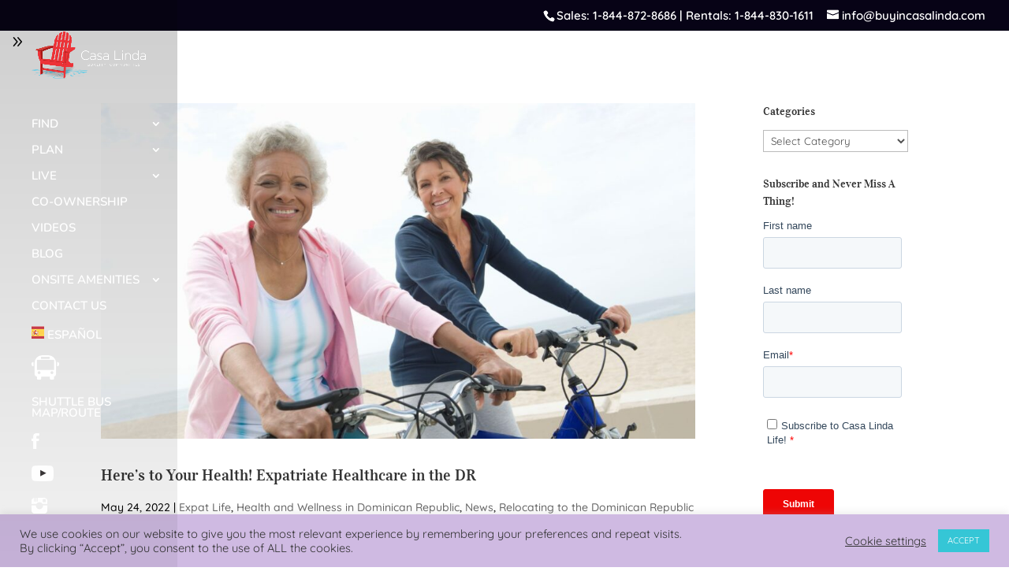

--- FILE ---
content_type: text/html; charset=UTF-8
request_url: https://buyincasalinda.com/tag/dominican-republic-expat-healthcare/
body_size: 28457
content:
<!DOCTYPE html>
<html lang="en-US">
<head>
	<meta charset="UTF-8" />
<meta http-equiv="X-UA-Compatible" content="IE=edge">
	<link rel="pingback" href="https://buyincasalinda.com/xmlrpc.php" />

	<script type="text/javascript">
		document.documentElement.className = 'js';
	</script>
	
	<link rel="preconnect" href="https://fonts.gstatic.com" crossorigin /><meta name='robots' content='index, follow, max-image-preview:large, max-snippet:-1, max-video-preview:-1' />
<script type="text/javascript">
			let jqueryParams=[],jQuery=function(r){return jqueryParams=[...jqueryParams,r],jQuery},$=function(r){return jqueryParams=[...jqueryParams,r],$};window.jQuery=jQuery,window.$=jQuery;let customHeadScripts=!1;jQuery.fn=jQuery.prototype={},$.fn=jQuery.prototype={},jQuery.noConflict=function(r){if(window.jQuery)return jQuery=window.jQuery,$=window.jQuery,customHeadScripts=!0,jQuery.noConflict},jQuery.ready=function(r){jqueryParams=[...jqueryParams,r]},$.ready=function(r){jqueryParams=[...jqueryParams,r]},jQuery.load=function(r){jqueryParams=[...jqueryParams,r]},$.load=function(r){jqueryParams=[...jqueryParams,r]},jQuery.fn.ready=function(r){jqueryParams=[...jqueryParams,r]},$.fn.ready=function(r){jqueryParams=[...jqueryParams,r]};</script>
	<!-- This site is optimized with the Yoast SEO Premium plugin v26.8 (Yoast SEO v26.8) - https://yoast.com/product/yoast-seo-premium-wordpress/ -->
	<title>dominican republic expat healthcare Archives - Casa Linda Quality Communities</title>
	<link rel="canonical" href="https://buyincasalinda.com/tag/dominican-republic-expat-healthcare/" />
	<meta property="og:locale" content="en_US" />
	<meta property="og:type" content="article" />
	<meta property="og:title" content="dominican republic expat healthcare archivos" />
	<meta property="og:url" content="https://buyincasalinda.com/tag/dominican-republic-expat-healthcare/" />
	<meta property="og:site_name" content="Casa Linda Quality Communities" />
	<meta name="twitter:card" content="summary_large_image" />
	<script type="application/ld+json" class="yoast-schema-graph">{"@context":"https://schema.org","@graph":[{"@type":"CollectionPage","@id":"https://buyincasalinda.com/tag/dominican-republic-expat-healthcare/","url":"https://buyincasalinda.com/tag/dominican-republic-expat-healthcare/","name":"dominican republic expat healthcare Archives - Casa Linda Quality Communities","isPartOf":{"@id":"https://buyincasalinda.com/#website"},"primaryImageOfPage":{"@id":"https://buyincasalinda.com/tag/dominican-republic-expat-healthcare/#primaryimage"},"image":{"@id":"https://buyincasalinda.com/tag/dominican-republic-expat-healthcare/#primaryimage"},"thumbnailUrl":"https://buyincasalinda.com/wp-content/uploads/2021/12/ladies-on-bike.jpg","breadcrumb":{"@id":"https://buyincasalinda.com/tag/dominican-republic-expat-healthcare/#breadcrumb"},"inLanguage":"en-US"},{"@type":"ImageObject","inLanguage":"en-US","@id":"https://buyincasalinda.com/tag/dominican-republic-expat-healthcare/#primaryimage","url":"https://buyincasalinda.com/wp-content/uploads/2021/12/ladies-on-bike.jpg","contentUrl":"https://buyincasalinda.com/wp-content/uploads/2021/12/ladies-on-bike.jpg","width":1900,"height":1075,"caption":"retiring in the dominican republic"},{"@type":"BreadcrumbList","@id":"https://buyincasalinda.com/tag/dominican-republic-expat-healthcare/#breadcrumb","itemListElement":[{"@type":"ListItem","position":1,"name":"Home","item":"https://buyincasalinda.com/"},{"@type":"ListItem","position":2,"name":"dominican republic expat healthcare"}]},{"@type":"WebSite","@id":"https://buyincasalinda.com/#website","url":"https://buyincasalinda.com/","name":"Residencial Casa Linda","description":"Affordable Luxury in Paradise","publisher":{"@id":"https://buyincasalinda.com/#organization"},"potentialAction":[{"@type":"SearchAction","target":{"@type":"EntryPoint","urlTemplate":"https://buyincasalinda.com/?s={search_term_string}"},"query-input":{"@type":"PropertyValueSpecification","valueRequired":true,"valueName":"search_term_string"}}],"inLanguage":"en-US"},{"@type":"Organization","@id":"https://buyincasalinda.com/#organization","name":"Casa Linda Villas","url":"https://buyincasalinda.com/","logo":{"@type":"ImageObject","inLanguage":"en-US","@id":"https://buyincasalinda.com/#/schema/logo/image/","url":"https://buyincasalinda.com/wp-content/uploads/2019/11/2019-casa-linda-logo-e1573667933636.png","contentUrl":"https://buyincasalinda.com/wp-content/uploads/2019/11/2019-casa-linda-logo-e1573667933636.png","width":225,"height":91,"caption":"Casa Linda Villas"},"image":{"@id":"https://buyincasalinda.com/#/schema/logo/image/"},"sameAs":["https://www.facebook.com/CasaLindaDR/","https://www.instagram.com/casalindaofficial/","https://www.youtube.com/channel/UCct2gh8Y8UOjWuG4AzamVXw"]}]}</script>
	<!-- / Yoast SEO Premium plugin. -->


<link rel='dns-prefetch' href='//js.hs-scripts.com' />
<link rel='dns-prefetch' href='//kit.fontawesome.com' />
<link rel="alternate" type="application/rss+xml" title="Casa Linda Quality Communities &raquo; Feed" href="https://buyincasalinda.com/feed/" />
<link rel="alternate" type="application/rss+xml" title="Casa Linda Quality Communities &raquo; Comments Feed" href="https://buyincasalinda.com/comments/feed/" />
<link rel="alternate" type="application/rss+xml" title="Casa Linda Quality Communities &raquo; dominican republic expat healthcare Tag Feed" href="https://buyincasalinda.com/tag/dominican-republic-expat-healthcare/feed/" />
<meta content="Divi Child v.1.0.0" name="generator"/><link rel='stylesheet' id='ddp-admin-css-vb-css' href='https://buyincasalinda.com/wp-content/plugins/ddpro/css/ddp-admin-vb.css?ver=5.5.1' type='text/css' media='all' />
<link rel='stylesheet' id='wp-components-css' href='https://buyincasalinda.com/wp-includes/css/dist/components/style.min.css?ver=6.9' type='text/css' media='all' />
<link rel='stylesheet' id='wp-preferences-css' href='https://buyincasalinda.com/wp-includes/css/dist/preferences/style.min.css?ver=6.9' type='text/css' media='all' />
<link rel='stylesheet' id='wp-block-editor-css' href='https://buyincasalinda.com/wp-includes/css/dist/block-editor/style.min.css?ver=6.9' type='text/css' media='all' />
<link rel='stylesheet' id='popup-maker-block-library-style-css' href='https://buyincasalinda.com/wp-content/plugins/popup-maker/dist/packages/block-library-style.css?ver=dbea705cfafe089d65f1' type='text/css' media='all' />
<style id='font-awesome-svg-styles-default-inline-css' type='text/css'>
.svg-inline--fa {
  display: inline-block;
  height: 1em;
  overflow: visible;
  vertical-align: -.125em;
}
/*# sourceURL=font-awesome-svg-styles-default-inline-css */
</style>
<link rel='stylesheet' id='font-awesome-svg-styles-css' href='https://buyincasalinda.com/wp-content/uploads/font-awesome/v5.15.4/css/svg-with-js.css' type='text/css' media='all' />
<style id='font-awesome-svg-styles-inline-css' type='text/css'>
   .wp-block-font-awesome-icon svg::before,
   .wp-rich-text-font-awesome-icon svg::before {content: unset;}
/*# sourceURL=font-awesome-svg-styles-inline-css */
</style>
<link rel='stylesheet' id='cookie-law-info-css' href='https://buyincasalinda.com/wp-content/plugins/cookie-law-info/legacy/public/css/cookie-law-info-public.css?ver=3.3.9.1' type='text/css' media='all' />
<link rel='stylesheet' id='cookie-law-info-gdpr-css' href='https://buyincasalinda.com/wp-content/plugins/cookie-law-info/legacy/public/css/cookie-law-info-gdpr.css?ver=3.3.9.1' type='text/css' media='all' />
<link rel='stylesheet' id='wtfdivi-user-css-css' href='https://buyincasalinda.com/wp-content/uploads/wtfdivi/wp_head.css?ver=1587473419' type='text/css' media='all' />
<link rel='stylesheet' id='divimenus-styles-css' href='https://buyincasalinda.com/wp-content/plugins/divimenus/styles/style.min.css?ver=2.20.0' type='text/css' media='all' />
<link rel='stylesheet' id='popup-maker-site-css' href='//buyincasalinda.com/wp-content/uploads/pum/pum-site-styles.css?generated=1755787629&#038;ver=1.21.5' type='text/css' media='all' />
<link rel='stylesheet' id='divi-style-parent-css' href='https://buyincasalinda.com/wp-content/themes/Divi/style-static.min.css?ver=4.27.5' type='text/css' media='all' />
<link rel='stylesheet' id='divi-style-pum-css' href='https://buyincasalinda.com/wp-content/themes/divi-child/style.css?ver=4.27.5' type='text/css' media='all' />
<script type="text/javascript" src="https://buyincasalinda.com/wp-includes/js/jquery/jquery.min.js?ver=3.7.1" id="jquery-core-js"></script>
<script type="text/javascript" src="https://buyincasalinda.com/wp-includes/js/jquery/jquery-migrate.min.js?ver=3.4.1" id="jquery-migrate-js"></script>
<script type="text/javascript" id="jquery-js-after">
/* <![CDATA[ */
jqueryParams.length&&$.each(jqueryParams,function(e,r){if("function"==typeof r){var n=String(r);n.replace("$","jQuery");var a=new Function("return "+n)();$(document).ready(a)}});
//# sourceURL=jquery-js-after
/* ]]> */
</script>
<script type="text/javascript" id="cookie-law-info-js-extra">
/* <![CDATA[ */
var Cli_Data = {"nn_cookie_ids":[],"cookielist":[],"non_necessary_cookies":[],"ccpaEnabled":"","ccpaRegionBased":"","ccpaBarEnabled":"","strictlyEnabled":["necessary","obligatoire"],"ccpaType":"gdpr","js_blocking":"1","custom_integration":"","triggerDomRefresh":"","secure_cookies":""};
var cli_cookiebar_settings = {"animate_speed_hide":"500","animate_speed_show":"500","background":"#cfbae2","border":"#b1a6a6c2","border_on":"","button_1_button_colour":"#35c6d6","button_1_button_hover":"#2a9eab","button_1_link_colour":"#fff","button_1_as_button":"1","button_1_new_win":"","button_2_button_colour":"#333","button_2_button_hover":"#292929","button_2_link_colour":"#444","button_2_as_button":"","button_2_hidebar":"","button_3_button_colour":"#3566bb","button_3_button_hover":"#2a5296","button_3_link_colour":"#fff","button_3_as_button":"1","button_3_new_win":"","button_4_button_colour":"#000","button_4_button_hover":"#000000","button_4_link_colour":"#333333","button_4_as_button":"","button_7_button_colour":"#61a229","button_7_button_hover":"#4e8221","button_7_link_colour":"#fff","button_7_as_button":"1","button_7_new_win":"","font_family":"inherit","header_fix":"","notify_animate_hide":"1","notify_animate_show":"","notify_div_id":"#cookie-law-info-bar","notify_position_horizontal":"right","notify_position_vertical":"bottom","scroll_close":"1","scroll_close_reload":"","accept_close_reload":"","reject_close_reload":"","showagain_tab":"","showagain_background":"#fff","showagain_border":"#000","showagain_div_id":"#cookie-law-info-again","showagain_x_position":"100px","text":"#333333","show_once_yn":"1","show_once":"10000","logging_on":"","as_popup":"","popup_overlay":"1","bar_heading_text":"","cookie_bar_as":"banner","popup_showagain_position":"bottom-right","widget_position":"left"};
var log_object = {"ajax_url":"https://buyincasalinda.com/wp-admin/admin-ajax.php"};
//# sourceURL=cookie-law-info-js-extra
/* ]]> */
</script>
<script type="text/javascript" src="https://buyincasalinda.com/wp-content/plugins/cookie-law-info/legacy/public/js/cookie-law-info-public.js?ver=3.3.9.1" id="cookie-law-info-js"></script>
<script defer crossorigin="anonymous" type="text/javascript" src="https://kit.fontawesome.com/d3421ef30d.js" id="font-awesome-official-js"></script>
<link rel="https://api.w.org/" href="https://buyincasalinda.com/wp-json/" /><link rel="alternate" title="JSON" type="application/json" href="https://buyincasalinda.com/wp-json/wp/v2/tags/4626" /><link rel="EditURI" type="application/rsd+xml" title="RSD" href="https://buyincasalinda.com/xmlrpc.php?rsd" />
<meta name="generator" content="WordPress 6.9" />
	<script data-name="dbdb-head-js">
	
    function db014_update_icon(icon_id, icon_url) {
        db014_update_icons(jQuery(document), icon_id, icon_url);
        var $app_frame = jQuery("#et-fb-app-frame");
        if ($app_frame) {
            db014_update_icons($app_frame.contents(), icon_id, icon_url);
        }
    }
    
    function db014_update_icons(doc, icon_id, icon_url) { 
        db014_update_custom_icons(doc, icon_id, icon_url);
        db014_update_custom_inline_icons(doc, icon_id, icon_url);
    }

    function db014_update_custom_icons(doc, icon_id, icon_url) {
        var $custom_icons = doc.find('.et-pb-icon:contains("'+icon_id+'")');	
        var icon_visible = (icon_url !== '');
        var $icons = $custom_icons.filter(function(){ return jQuery(this).text() == icon_id; }); 
        $icons.addClass('db-custom-icon');
        $icons.html('<img class="dbdb-custom-icon-img" src="'+icon_url+'"/>');
        $icons.toggle(icon_visible); 
    }
    
    function db014_update_custom_inline_icons(doc, icon_id, icon_url) {
        var $custom_inline_icons = doc.find('.et_pb_inline_icon[data-icon="'+icon_id+'"]');
        var icon_visible = (icon_url !== '');
        var $icons_inline = $custom_inline_icons.filter(function(){ return jQuery(this).attr('data-icon') == icon_id; });
        $icons_inline.addClass('db-custom-icon');
        $icons_inline.each(function(){
            if (jQuery(this).children('.db014_custom_hover_icon').length === 0) {
                if (jQuery(this).closest('.et_pb_dmb_breadcrumbs').length === 0) {
                    jQuery(this).html('<img class="db014_custom_hover_icon"/>');
                } else {
                    jQuery(this).prepend(jQuery('<img class="db014_custom_hover_icon"/>'));
                    jQuery(this).addClass('db014_breadcrumb_with_custom_icon');
                }
            }
            jQuery(this).children('.db014_custom_hover_icon').attr('src', icon_url);
        });
        $icons_inline.toggle(icon_visible);
    } 
	</script>
<style>
.db_title, .db_tagline { 
    margin-right: 30px;
    margin-top: 0px;
    line-height: 1em;
}
.db_title_and_tagline {
    display: flex;
    align-items: flex-start;
}
.db_tagline_below_title_on .db_title_and_tagline {
    flex-direction: column;
}
.db_tagline_below_title_on .db_tagline {
    margin-top: 8px;
}
.db_title_and_tagline_valign_middle .db_title_and_tagline {
    align-items: center;
}
.db_title_and_tagline_valign_bottom .db_title_and_tagline {
    align-items: flex-end;
}
.db_title_and_tagline_below_logo_on .db_title_and_tagline {
    position: absolute;
    bottom: 0px;
    left: 0px;
    transform: translateY(100%);
}
</style>
    <style>
/* Display the team member icons */
.db_pb_team_member_website_icon:before{content:"\e0e3";}
.db_pb_team_member_email_icon:before{content:"\e010";}
.db_pb_team_member_instagram_icon:before{content:"\e09a";}

/* Fix email icon hidden by Email Address Encoder plugin */
ul.et_pb_member_social_links li > span { 
	display: inline-block !important; 
}
</style>
<style>
@media only screen and (min-width: 981px) {
    .et_pb_module.db_inline_form .et_pb_newsletter_fields > p { 
        flex: auto !important;
    }
    .et_pb_module.db_inline_form .et_pb_newsletter_fields p.et_pb_newsletter_field {
        margin-right: 2%; 
    }
}
</style>
<style>	
/* Custom icons */		
.et-pb-icon.db-custom-icon {
    line-height: unset;
}
.db-custom-icon img { 
    height: 1em;
}
.et_pb_blurb_position_left .db-custom-icon, 
.et_pb_blurb_position_right .db-custom-icon {
    width: 1em;
    display: block;
}
.et_pb_blurb_position_left .dbdb-custom-icon-img,
.et_pb_blurb_position_right .dbdb-custom-icon-img {
    height: auto;    
    vertical-align: top;
}
/* Custom button icons */
.et_pb_custom_button_icon[data-icon^="wtfdivi014-url"]:before, 
.et_pb_custom_button_icon[data-icon^="wtfdivi014-url"]:after,
.db-custom-extended-icon:before,
.db-custom-extended-icon:after {
    background-size: auto 1em;
    background-repeat: no-repeat;
    min-width: 20em;
    height: 100%;
    content: "" !important;
    background-position: left center;
    position: absolute;
    top: 0;
}
.et_pb_custom_button_icon[data-icon^="wtfdivi014-url"],
.db-custom-extended-icon { 
    overflow: hidden;
}
/* Inline icons */
.et_pb_posts .et_pb_inline_icon[data-icon^="wtfdivi014-url"]:before,
.et_pb_portfolio_item .et_pb_inline_icon[data-icon^="wtfdivi014-url"]:before {
    content: '' !important;
    -webkit-transition: all 0.4s;
    -moz-transition: all 0.4s;
    transition: all 0.4s;
}
.et_pb_posts .entry-featured-image-url:hover .et_pb_inline_icon[data-icon^="wtfdivi014-url"] img,
.et_pb_portfolio_item .et_portfolio_image:hover .et_pb_inline_icon[data-icon^="wtfdivi014-url"] img { 
    margin-top:0px; transition: all 0.4s;
}
.et_pb_posts .entry-featured-image-url .et_pb_inline_icon[data-icon^="wtfdivi014-url"] img, 
.et_pb_portfolio_item .et_portfolio_image .et_pb_inline_icon[data-icon^="wtfdivi014-url"] img { 
    margin-top: 14px; 
}
/* Custom hover icons */
.db014_custom_hover_icon { 
    width:auto !important; 
    max-width:32px !important; 
    min-width:0 !important;
    height:auto !important; 
    max-height:32px !important; 
    min-height:0 !important;
    position:absolute;
    top:50%;
    left:50%;
    -webkit-transform: translate(-50%,-50%); 
    -moz-transform: translate(-50%,-50%); 
    -ms-transform: translate(-50%,-50%); 
    transform: translate(-50%,-50%); 
}
.et_pb_dmb_breadcrumbs a:first-child .db014_custom_hover_icon,
.et_pb_dmb_breadcrumbs li .db014_custom_hover_icon {
    position: relative !important;
    left: 0%; 
    transform: none;
    vertical-align: middle;
    margin-right: 8px;
}
.et_pb_dmb_breadcrumbs li .db014_custom_hover_icon {
    margin-left: 4px;
}
.et_pb_fullwidth_portfolio .et_overlay .db014_custom_hover_icon {
    top: 45%;
    -webkit-transition: all .3s;
    transition: all .3s;
}
.et_pb_fullwidth_portfolio .et_pb_portfolio_image:hover .et_overlay .db014_custom_hover_icon {
    top:33%;
}
/* Hide extra icons */
.et_pb_gallery .et_pb_gallery_image .et_pb_inline_icon[data-icon^="wtfdivi014-url"]:before,
.et_pb_blog_grid .et_pb_inline_icon[data-icon^="wtfdivi014-url"]:before,
.et_pb_image .et_pb_image_wrap .et_pb_inline_icon[data-icon^="wtfdivi014-url"]:before,
.et_pb_dmb_breadcrumbs ol > li > a:first-child[data-icon^="wtfdivi014-url"]:before,
.et_pb_dmb_breadcrumbs ol > li[data-icon^="wtfdivi014-url"]:before,
.et_pb_module.et_pb_dmb_breadcrumbs li.db014_breadcrumb_with_custom_icon:before
{ 
    display:none !important; 
}
span.db-custom-icon {
    color: rgba(0,0,0,0) !important;
}
</style>
<!-- Global site tag (gtag.js) - Google Analytics -->
<script async src="https://www.googletagmanager.com/gtag/js?id=UA-111137139-21"></script>
<script>
  window.dataLayer = window.dataLayer || [];
  function gtag(){dataLayer.push(arguments);}
  gtag('js', new Date());

  gtag('config', 'UA-111137139-21');
</script>
<meta name="google-site-verification" content="gaR_ykfmeoQoyBJ9u8b7NGiL32hgxfSuCzRFcj--GgM" />

<!-- Global site tag (gtag.js) - Google Ads: 709372661 -->
<script async src="https://www.googletagmanager.com/gtag/js?id=AW-709372661"></script>
<script>
  window.dataLayer = window.dataLayer || [];
  function gtag(){dataLayer.push(arguments);}
  gtag('js', new Date());

  gtag('config', 'AW-709372661');
</script>

<!-- Hotjar Tracking Code for https:/www.buyincasalinda.com -->
<script>
    (function(h,o,t,j,a,r){
        h.hj=h.hj||function(){(h.hj.q=h.hj.q||[]).push(arguments)};
        h._hjSettings={hjid:1628041,hjsv:6};
        a=o.getElementsByTagName('head')[0];
        r=o.createElement('script');r.async=1;
        r.src=t+h._hjSettings.hjid+j+h._hjSettings.hjsv;
        a.appendChild(r);
    })(window,document,'https://static.hotjar.com/c/hotjar-','.js?sv=');
</script>


<!-- Google Tag Manager -->
<script>(function(w,d,s,l,i){w[l]=w[l]||[];w[l].push({'gtm.start':
new Date().getTime(),event:'gtm.js'});var f=d.getElementsByTagName(s)[0],
j=d.createElement(s),dl=l!='dataLayer'?'&l='+l:'';j.async=true;j.src=
'https://www.googletagmanager.com/gtm.js?id='+i+dl;f.parentNode.insertBefore(j,f);
})(window,document,'script','dataLayer','GTM-P9CK8GZ');</script>
<!-- End Google Tag Manager -->			<!-- DO NOT COPY THIS SNIPPET! Start of Page Analytics Tracking for HubSpot WordPress plugin v11.3.37-->
			<script class="hsq-set-content-id" data-content-id="listing-page">
				var _hsq = _hsq || [];
				_hsq.push(["setContentType", "listing-page"]);
			</script>
			<!-- DO NOT COPY THIS SNIPPET! End of Page Analytics Tracking for HubSpot WordPress plugin -->
			<meta name="viewport" content="width=device-width, initial-scale=1.0, maximum-scale=1.0, user-scalable=0" /><style type="text/css" id="custom-background-css">
body.custom-background { background-color: #ffffff; }
</style>
	<meta name="google-site-verification" content="ayVVcEJ-BZmTfodux_NBXM3BkyEFhw0B6nIemLUd5R4">
<meta name="google-site-verification" content="ayVVcEJ-BZmTfodux_NBXM3BkyEFhw0B6nIemLUd5R4">


<meta name="p:domain_verify" content="21933345f6a385b4cc99234e6955cb02">


<!-- Pinterest Tag -->
<script>
!function(e){if(!window.pintrk){window.pintrk = function () {
window.pintrk.queue.push(Array.prototype.slice.call(arguments))};var
  n=window.pintrk;n.queue=[],n.version="3.0";var
  t=document.createElement("script");t.async=!0,t.src=e;var
  r=document.getElementsByTagName("script")[0];
  r.parentNode.insertBefore(t,r)}}("https://s.pinimg.com/ct/core.js");
	
	
	
	
	
	
	
pintrk('load', '2613759752152', {em: '<user_email_address>'});
pintrk('page');
</script>
<noscript>
<img height="1" width="1" style="display:none;" alt="" src="https://ct.pinterest.com/v3/?event=init&amp;tid=2613759752152&amp;pd%5Bem%5D=&lt;hashed_email_address&gt;&amp;noscript=1">
</noscript>
<!-- end Pinterest Tag -->

<script src="https://kit.fontawesome.com/d3421ef30d.js" crossorigin="anonymous"></script>

<!-- Meta Domain Verification -->

<meta name="facebook-domain-verification" content="qft3nc2s4uex51041099ghycgfbsee" />




<script type="text/javascript" >var EhAPI = EhAPI || {}; EhAPI.after_load = function(){EhAPI.set_account('nbjsse3qe4lpdt60emmh7u17q8', 'casalindacity');EhAPI.execute('rules');};(function(d,s,f) {var sc=document.createElement(s);sc.type='text/javascript';sc.async=true;sc.src=f;var m=document.getElementsByTagName(s)[0];m.parentNode.insertBefore(sc,m);})(document, 'script', '//d2p078bqz5urf7.cloudfront.net/jsapi/ehform.js?v' + new Date().getHours());</script><link rel="icon" href="https://buyincasalinda.com/wp-content/uploads/2020/03/cropped-chair-32x32.jpg" sizes="32x32" />
<link rel="icon" href="https://buyincasalinda.com/wp-content/uploads/2020/03/cropped-chair-192x192.jpg" sizes="192x192" />
<link rel="apple-touch-icon" href="https://buyincasalinda.com/wp-content/uploads/2020/03/cropped-chair-180x180.jpg" />
<meta name="msapplication-TileImage" content="https://buyincasalinda.com/wp-content/uploads/2020/03/cropped-chair-270x270.jpg" />
		<!-- Facebook Pixel Code -->
		<script>
			var aepc_pixel = {"pixel_id":"770259996459424","user":{},"enable_advanced_events":"yes","fire_delay":"0","can_use_sku":"yes"},
				aepc_pixel_args = [],
				aepc_extend_args = function( args ) {
					if ( typeof args === 'undefined' ) {
						args = {};
					}

					for(var key in aepc_pixel_args)
						args[key] = aepc_pixel_args[key];

					return args;
				};

			// Extend args
			if ( 'yes' === aepc_pixel.enable_advanced_events ) {
				aepc_pixel_args.userAgent = navigator.userAgent;
				aepc_pixel_args.language = navigator.language;

				if ( document.referrer.indexOf( document.domain ) < 0 ) {
					aepc_pixel_args.referrer = document.referrer;
				}
			}

						!function(f,b,e,v,n,t,s){if(f.fbq)return;n=f.fbq=function(){n.callMethod?
				n.callMethod.apply(n,arguments):n.queue.push(arguments)};if(!f._fbq)f._fbq=n;
				n.push=n;n.loaded=!0;n.version='2.0';n.agent='dvpixelcaffeinewordpress';n.queue=[];t=b.createElement(e);t.async=!0;
				t.src=v;s=b.getElementsByTagName(e)[0];s.parentNode.insertBefore(t,s)}(window,
				document,'script','https://connect.facebook.net/en_US/fbevents.js');
			
						fbq('init', aepc_pixel.pixel_id, aepc_pixel.user);

							setTimeout( function() {
				fbq('track', "PageView", aepc_pixel_args);
			}, aepc_pixel.fire_delay * 1000 );
					</script>
		<!-- End Facebook Pixel Code -->
		<link rel="stylesheet" id="et-divi-customizer-global-cached-inline-styles" href="https://buyincasalinda.com/wp-content/et-cache/global/et-divi-customizer-global.min.css?ver=1768935523" /><link rel="stylesheet" id="et-core-unified-cpt-265646-cached-inline-styles" href="https://buyincasalinda.com/wp-content/et-cache/265646/et-core-unified-cpt-265646.min.css?ver=1768935520" /><style id='global-styles-inline-css' type='text/css'>
:root{--wp--preset--aspect-ratio--square: 1;--wp--preset--aspect-ratio--4-3: 4/3;--wp--preset--aspect-ratio--3-4: 3/4;--wp--preset--aspect-ratio--3-2: 3/2;--wp--preset--aspect-ratio--2-3: 2/3;--wp--preset--aspect-ratio--16-9: 16/9;--wp--preset--aspect-ratio--9-16: 9/16;--wp--preset--color--black: #000000;--wp--preset--color--cyan-bluish-gray: #abb8c3;--wp--preset--color--white: #ffffff;--wp--preset--color--pale-pink: #f78da7;--wp--preset--color--vivid-red: #cf2e2e;--wp--preset--color--luminous-vivid-orange: #ff6900;--wp--preset--color--luminous-vivid-amber: #fcb900;--wp--preset--color--light-green-cyan: #7bdcb5;--wp--preset--color--vivid-green-cyan: #00d084;--wp--preset--color--pale-cyan-blue: #8ed1fc;--wp--preset--color--vivid-cyan-blue: #0693e3;--wp--preset--color--vivid-purple: #9b51e0;--wp--preset--gradient--vivid-cyan-blue-to-vivid-purple: linear-gradient(135deg,rgb(6,147,227) 0%,rgb(155,81,224) 100%);--wp--preset--gradient--light-green-cyan-to-vivid-green-cyan: linear-gradient(135deg,rgb(122,220,180) 0%,rgb(0,208,130) 100%);--wp--preset--gradient--luminous-vivid-amber-to-luminous-vivid-orange: linear-gradient(135deg,rgb(252,185,0) 0%,rgb(255,105,0) 100%);--wp--preset--gradient--luminous-vivid-orange-to-vivid-red: linear-gradient(135deg,rgb(255,105,0) 0%,rgb(207,46,46) 100%);--wp--preset--gradient--very-light-gray-to-cyan-bluish-gray: linear-gradient(135deg,rgb(238,238,238) 0%,rgb(169,184,195) 100%);--wp--preset--gradient--cool-to-warm-spectrum: linear-gradient(135deg,rgb(74,234,220) 0%,rgb(151,120,209) 20%,rgb(207,42,186) 40%,rgb(238,44,130) 60%,rgb(251,105,98) 80%,rgb(254,248,76) 100%);--wp--preset--gradient--blush-light-purple: linear-gradient(135deg,rgb(255,206,236) 0%,rgb(152,150,240) 100%);--wp--preset--gradient--blush-bordeaux: linear-gradient(135deg,rgb(254,205,165) 0%,rgb(254,45,45) 50%,rgb(107,0,62) 100%);--wp--preset--gradient--luminous-dusk: linear-gradient(135deg,rgb(255,203,112) 0%,rgb(199,81,192) 50%,rgb(65,88,208) 100%);--wp--preset--gradient--pale-ocean: linear-gradient(135deg,rgb(255,245,203) 0%,rgb(182,227,212) 50%,rgb(51,167,181) 100%);--wp--preset--gradient--electric-grass: linear-gradient(135deg,rgb(202,248,128) 0%,rgb(113,206,126) 100%);--wp--preset--gradient--midnight: linear-gradient(135deg,rgb(2,3,129) 0%,rgb(40,116,252) 100%);--wp--preset--font-size--small: 13px;--wp--preset--font-size--medium: 20px;--wp--preset--font-size--large: 36px;--wp--preset--font-size--x-large: 42px;--wp--preset--spacing--20: 0.44rem;--wp--preset--spacing--30: 0.67rem;--wp--preset--spacing--40: 1rem;--wp--preset--spacing--50: 1.5rem;--wp--preset--spacing--60: 2.25rem;--wp--preset--spacing--70: 3.38rem;--wp--preset--spacing--80: 5.06rem;--wp--preset--shadow--natural: 6px 6px 9px rgba(0, 0, 0, 0.2);--wp--preset--shadow--deep: 12px 12px 50px rgba(0, 0, 0, 0.4);--wp--preset--shadow--sharp: 6px 6px 0px rgba(0, 0, 0, 0.2);--wp--preset--shadow--outlined: 6px 6px 0px -3px rgb(255, 255, 255), 6px 6px rgb(0, 0, 0);--wp--preset--shadow--crisp: 6px 6px 0px rgb(0, 0, 0);}:root { --wp--style--global--content-size: 823px;--wp--style--global--wide-size: 1080px; }:where(body) { margin: 0; }.wp-site-blocks > .alignleft { float: left; margin-right: 2em; }.wp-site-blocks > .alignright { float: right; margin-left: 2em; }.wp-site-blocks > .aligncenter { justify-content: center; margin-left: auto; margin-right: auto; }:where(.is-layout-flex){gap: 0.5em;}:where(.is-layout-grid){gap: 0.5em;}.is-layout-flow > .alignleft{float: left;margin-inline-start: 0;margin-inline-end: 2em;}.is-layout-flow > .alignright{float: right;margin-inline-start: 2em;margin-inline-end: 0;}.is-layout-flow > .aligncenter{margin-left: auto !important;margin-right: auto !important;}.is-layout-constrained > .alignleft{float: left;margin-inline-start: 0;margin-inline-end: 2em;}.is-layout-constrained > .alignright{float: right;margin-inline-start: 2em;margin-inline-end: 0;}.is-layout-constrained > .aligncenter{margin-left: auto !important;margin-right: auto !important;}.is-layout-constrained > :where(:not(.alignleft):not(.alignright):not(.alignfull)){max-width: var(--wp--style--global--content-size);margin-left: auto !important;margin-right: auto !important;}.is-layout-constrained > .alignwide{max-width: var(--wp--style--global--wide-size);}body .is-layout-flex{display: flex;}.is-layout-flex{flex-wrap: wrap;align-items: center;}.is-layout-flex > :is(*, div){margin: 0;}body .is-layout-grid{display: grid;}.is-layout-grid > :is(*, div){margin: 0;}body{padding-top: 0px;padding-right: 0px;padding-bottom: 0px;padding-left: 0px;}:root :where(.wp-element-button, .wp-block-button__link){background-color: #32373c;border-width: 0;color: #fff;font-family: inherit;font-size: inherit;font-style: inherit;font-weight: inherit;letter-spacing: inherit;line-height: inherit;padding-top: calc(0.667em + 2px);padding-right: calc(1.333em + 2px);padding-bottom: calc(0.667em + 2px);padding-left: calc(1.333em + 2px);text-decoration: none;text-transform: inherit;}.has-black-color{color: var(--wp--preset--color--black) !important;}.has-cyan-bluish-gray-color{color: var(--wp--preset--color--cyan-bluish-gray) !important;}.has-white-color{color: var(--wp--preset--color--white) !important;}.has-pale-pink-color{color: var(--wp--preset--color--pale-pink) !important;}.has-vivid-red-color{color: var(--wp--preset--color--vivid-red) !important;}.has-luminous-vivid-orange-color{color: var(--wp--preset--color--luminous-vivid-orange) !important;}.has-luminous-vivid-amber-color{color: var(--wp--preset--color--luminous-vivid-amber) !important;}.has-light-green-cyan-color{color: var(--wp--preset--color--light-green-cyan) !important;}.has-vivid-green-cyan-color{color: var(--wp--preset--color--vivid-green-cyan) !important;}.has-pale-cyan-blue-color{color: var(--wp--preset--color--pale-cyan-blue) !important;}.has-vivid-cyan-blue-color{color: var(--wp--preset--color--vivid-cyan-blue) !important;}.has-vivid-purple-color{color: var(--wp--preset--color--vivid-purple) !important;}.has-black-background-color{background-color: var(--wp--preset--color--black) !important;}.has-cyan-bluish-gray-background-color{background-color: var(--wp--preset--color--cyan-bluish-gray) !important;}.has-white-background-color{background-color: var(--wp--preset--color--white) !important;}.has-pale-pink-background-color{background-color: var(--wp--preset--color--pale-pink) !important;}.has-vivid-red-background-color{background-color: var(--wp--preset--color--vivid-red) !important;}.has-luminous-vivid-orange-background-color{background-color: var(--wp--preset--color--luminous-vivid-orange) !important;}.has-luminous-vivid-amber-background-color{background-color: var(--wp--preset--color--luminous-vivid-amber) !important;}.has-light-green-cyan-background-color{background-color: var(--wp--preset--color--light-green-cyan) !important;}.has-vivid-green-cyan-background-color{background-color: var(--wp--preset--color--vivid-green-cyan) !important;}.has-pale-cyan-blue-background-color{background-color: var(--wp--preset--color--pale-cyan-blue) !important;}.has-vivid-cyan-blue-background-color{background-color: var(--wp--preset--color--vivid-cyan-blue) !important;}.has-vivid-purple-background-color{background-color: var(--wp--preset--color--vivid-purple) !important;}.has-black-border-color{border-color: var(--wp--preset--color--black) !important;}.has-cyan-bluish-gray-border-color{border-color: var(--wp--preset--color--cyan-bluish-gray) !important;}.has-white-border-color{border-color: var(--wp--preset--color--white) !important;}.has-pale-pink-border-color{border-color: var(--wp--preset--color--pale-pink) !important;}.has-vivid-red-border-color{border-color: var(--wp--preset--color--vivid-red) !important;}.has-luminous-vivid-orange-border-color{border-color: var(--wp--preset--color--luminous-vivid-orange) !important;}.has-luminous-vivid-amber-border-color{border-color: var(--wp--preset--color--luminous-vivid-amber) !important;}.has-light-green-cyan-border-color{border-color: var(--wp--preset--color--light-green-cyan) !important;}.has-vivid-green-cyan-border-color{border-color: var(--wp--preset--color--vivid-green-cyan) !important;}.has-pale-cyan-blue-border-color{border-color: var(--wp--preset--color--pale-cyan-blue) !important;}.has-vivid-cyan-blue-border-color{border-color: var(--wp--preset--color--vivid-cyan-blue) !important;}.has-vivid-purple-border-color{border-color: var(--wp--preset--color--vivid-purple) !important;}.has-vivid-cyan-blue-to-vivid-purple-gradient-background{background: var(--wp--preset--gradient--vivid-cyan-blue-to-vivid-purple) !important;}.has-light-green-cyan-to-vivid-green-cyan-gradient-background{background: var(--wp--preset--gradient--light-green-cyan-to-vivid-green-cyan) !important;}.has-luminous-vivid-amber-to-luminous-vivid-orange-gradient-background{background: var(--wp--preset--gradient--luminous-vivid-amber-to-luminous-vivid-orange) !important;}.has-luminous-vivid-orange-to-vivid-red-gradient-background{background: var(--wp--preset--gradient--luminous-vivid-orange-to-vivid-red) !important;}.has-very-light-gray-to-cyan-bluish-gray-gradient-background{background: var(--wp--preset--gradient--very-light-gray-to-cyan-bluish-gray) !important;}.has-cool-to-warm-spectrum-gradient-background{background: var(--wp--preset--gradient--cool-to-warm-spectrum) !important;}.has-blush-light-purple-gradient-background{background: var(--wp--preset--gradient--blush-light-purple) !important;}.has-blush-bordeaux-gradient-background{background: var(--wp--preset--gradient--blush-bordeaux) !important;}.has-luminous-dusk-gradient-background{background: var(--wp--preset--gradient--luminous-dusk) !important;}.has-pale-ocean-gradient-background{background: var(--wp--preset--gradient--pale-ocean) !important;}.has-electric-grass-gradient-background{background: var(--wp--preset--gradient--electric-grass) !important;}.has-midnight-gradient-background{background: var(--wp--preset--gradient--midnight) !important;}.has-small-font-size{font-size: var(--wp--preset--font-size--small) !important;}.has-medium-font-size{font-size: var(--wp--preset--font-size--medium) !important;}.has-large-font-size{font-size: var(--wp--preset--font-size--large) !important;}.has-x-large-font-size{font-size: var(--wp--preset--font-size--x-large) !important;}
/*# sourceURL=global-styles-inline-css */
</style>
<link rel='stylesheet' id='dbdb-social-media-follow-css' href='https://buyincasalinda.com/wp-content/themes/Divi/includes/builder/feature/dynamic-assets/assets/css/social_media_follow.css?ver=4.27.5' type='text/css' media='all' />
<link rel='stylesheet' id='dbdb-icons-socicon-css' href='https://buyincasalinda.com/wp-content/plugins/divi-booster/core/icons/socicon/style.css?ver=3.9.1' type='text/css' media='all' />
<link rel='stylesheet' id='dbdb-icons-divi-booster-icons-css' href='https://buyincasalinda.com/wp-content/plugins/divi-booster/core/icons/divi-booster-icons/icomoon/style.css?ver=3.9.1' type='text/css' media='all' />
<link rel='stylesheet' id='cookie-law-info-table-css' href='https://buyincasalinda.com/wp-content/plugins/cookie-law-info/legacy/public/css/cookie-law-info-table.css?ver=3.3.9.1' type='text/css' media='all' />
<link rel='stylesheet' id='ddp-fancybox-css-css' href='https://buyincasalinda.com/wp-content/plugins/ddpro/build/fancybox/jquery.fancybox.css?ver=6.9' type='text/css' media='all' />
<link rel='stylesheet' id='ddp-falkor-headers-css' href='https://buyincasalinda.com/wp-content/plugins/ddpro/build/falkor/css/falkor-headers.css?ver=6.9' type='text/css' media='all' />
</head>
<body class="archive tag tag-dominican-republic-expat-healthcare tag-4626 custom-background wp-theme-Divi wp-child-theme-divi-child et-tb-has-template et-tb-has-footer dbdb_divi_2_4_up desktop et_pb_button_helper_class et_fullwidth_nav_temp et_fullwidth_secondary_nav et_vertical_nav et_show_nav et_secondary_nav_enabled et_primary_nav_dropdown_animation_slide et_secondary_nav_dropdown_animation_fade et_header_style_left et_cover_background et_pb_gutter osx et_pb_gutters3 et_pb_pagebuilder_layout et_smooth_scroll et_right_sidebar et_divi_theme et-db">
	<div id="page-container">
<div id="et-boc" class="et-boc">
			
				<div id="top-header">
		<div class="container clearfix">

		
			<div id="et-info">
							<span id="et-info-phone">Sales:  1-844-872-8686  |  Rentals: 1-844-830-1611</span>
			
							<a href="mailto:info@buyincasalinda.com"><span id="et-info-email">info@buyincasalinda.com</span></a>
			
						</div>

		
			<div id="et-secondary-menu">
						</div>

		</div>
	</div>


	<header id="main-header" data-height-onload="66">
		<div class="container clearfix et_menu_container">
					<div class="logo_container">
				<span class="logo_helper"></span>
				<a href="https://buyincasalinda.com/">
				<img src="https://buyincasalinda.com/wp-content/uploads/2023/03/logo.png" width="900" height="371" alt="Casa Linda Quality Communities" id="logo" data-height-percentage="100" />
				</a>
			</div>
					<div id="et-top-navigation" data-height="66" data-fixed-height="40">
									<nav id="top-menu-nav">
					<ul id="top-menu" class="nav"><li class="first-level menu-item menu-item-type-custom menu-item-object-custom menu-item-has-children menu-item-265079"><a href="#">FIND</a>
<ul class="sub-menu">
	<li class="second-level menu-item menu-item-type-post_type menu-item-object-page menu-item-92"><a href="https://buyincasalinda.com/our-villas/">Our Villas</a></li>
	<li class="second-level menu-item menu-item-type-post_type menu-item-object-page menu-item-94"><a href="https://buyincasalinda.com/our-villas/floor-plans-pricing/">Villa Floor Plans &#038; Prices</a></li>
	<li class="second-level menu-item menu-item-type-post_type menu-item-object-page menu-item-56"><a href="https://buyincasalinda.com/casa-linda-life/project-features-amenities/">Project Features &#038; Amenities</a></li>
	<li class="second-level menu-item menu-item-type-post_type menu-item-object-page menu-item-250629"><a href="https://buyincasalinda.com/casa-linda-villas-gallery/">Villas Gallery</a></li>
	<li class="menu-item menu-item-type-post_type menu-item-object-page menu-item-364536"><a href="https://buyincasalinda.com/casa-linda-townhouses/">Casa Linda Townhomes</a></li>
	<li class="menu-item menu-item-type-post_type menu-item-object-page menu-item-364857"><a href="https://buyincasalinda.com/co-ownership/">Co-ownership</a></li>
</ul>
</li>
<li class="first-level menu-item menu-item-type-post_type menu-item-object-page menu-item-has-children menu-item-95"><a href="https://buyincasalinda.com/planning-centre/">PLAN</a>
<ul class="sub-menu">
	<li class="second-level menu-item menu-item-type-post_type menu-item-object-page menu-item-55"><a href="https://buyincasalinda.com/casa-linda-life/villa-management-service/">Villa Management Service</a></li>
	<li class="second-level menu-item menu-item-type-post_type menu-item-object-page menu-item-96"><a href="https://buyincasalinda.com/planning-centre/buying-process/">Buying Process</a></li>
	<li class="second-level menu-item menu-item-type-post_type menu-item-object-page menu-item-108"><a href="https://buyincasalinda.com/about-dr/why-choose-the-dr/">Why Choose the DR?</a></li>
	<li class="second-level menu-item menu-item-type-post_type menu-item-object-page menu-item-102"><a href="https://buyincasalinda.com/about-dr/expat-support-information/">Expat Support/Information</a></li>
	<li class="menu-item menu-item-type-post_type menu-item-object-page menu-item-365292"><a href="https://buyincasalinda.com/a-better-life-for-veterans-move-to-the-dominican-republics-north-coast/">Veterans</a></li>
	<li class="second-level menu-item menu-item-type-post_type menu-item-object-page menu-item-286774"><a href="https://buyincasalinda.com/renting-your-villa-at-casa-linda/">Renting Your Villa</a></li>
	<li class="second-level menu-item menu-item-type-post_type menu-item-object-page menu-item-105"><a href="https://buyincasalinda.com/about-dr/faq/">Frequently Asked Questions</a></li>
	<li class="second-level menu-item menu-item-type-post_type menu-item-object-page menu-item-28690"><a href="https://buyincasalinda.com/casa-linda-mortgage-financing/">Mortgage Financing</a></li>
</ul>
</li>
<li class="first-level menu-item menu-item-type-custom menu-item-object-custom menu-item-has-children menu-item-475"><a href="#">LIVE</a>
<ul class="sub-menu">
	<li class="second-level menu-item menu-item-type-post_type menu-item-object-page menu-item-117"><a href="https://buyincasalinda.com/owner-stories/">Owner Stories</a></li>
	<li class="second-level menu-item menu-item-type-post_type menu-item-object-page menu-item-54"><a href="https://buyincasalinda.com/casa-linda-life/community/">Community</a></li>
	<li class="second-level menu-item menu-item-type-post_type menu-item-object-page menu-item-286619"><a href="https://buyincasalinda.com/about-dr/">About DR</a></li>
	<li class="second-level menu-item menu-item-type-post_type menu-item-object-page menu-item-286130"><a href="https://buyincasalinda.com/north-coast-towns-of-the-dominican-republic/">North Coast Towns</a></li>
	<li class="second-level menu-item menu-item-type-post_type menu-item-object-page menu-item-52"><a href="https://buyincasalinda.com/casa-linda-life/whats-island-life-like/">What’s Island Life Like?</a></li>
	<li class="second-level menu-item menu-item-type-post_type menu-item-object-page menu-item-104"><a href="https://buyincasalinda.com/about-dr/expat-support-information/residency/">Residency</a></li>
</ul>
</li>
<li class="menu-item menu-item-type-post_type menu-item-object-page menu-item-364737"><a href="https://buyincasalinda.com/co-ownership/">CO-OWNERSHIP</a></li>
<li class="menu-item menu-item-type-post_type menu-item-object-page menu-item-286126"><a href="https://buyincasalinda.com/dominican-republic-videos/">VIDEOS</a></li>
<li class="menu-item menu-item-type-post_type menu-item-object-page menu-item-286140"><a href="https://buyincasalinda.com/casa-linda-blog/">BLOG</a></li>
<li class="first-level menu-item menu-item-type-custom menu-item-object-custom menu-item-has-children menu-item-286509"><a href="#">ONSITE AMENITIES</a>
<ul class="sub-menu">
	<li class="second-level menu-item menu-item-type-post_type menu-item-object-page menu-item-286525"><a href="https://buyincasalinda.com/castaways/">Castaways Clubhouse &#038; Eatery</a></li>
	<li class="second-level menu-item menu-item-type-post_type menu-item-object-page menu-item-286479"><a href="https://buyincasalinda.com/waterworks-amenities-park-2/">Waterworks Amenities Park</a></li>
</ul>
</li>
<li class="first-level menu-item menu-item-type-post_type menu-item-object-page menu-item-286581"><a href="https://buyincasalinda.com/contact-us/">CONTACT US</a></li>
<li class="menu-item menu-item-type-custom menu-item-object-custom menu-item-287385"><a href="https://buyincasalinda.com/espanol"><img src="https://buyincasalinda.com/wp-content/uploads/2023/06/Untitled-2.png" /> ESPAÑOL</a></li>
<li class="menu-item menu-item-type-custom menu-item-object-custom menu-item-363732"><a href="https://buyincasalinda.com/wp-content/uploads/2024/12/Shuttle-BUS-Map-2024.pdf"><img src="https://buyincasalinda.com/wp-content/uploads/2024/12/SHUTTLE-BUS.png"/></a></li>
<li class="menu-item menu-item-type-custom menu-item-object-custom menu-item-363737"><a href="https://drive.google.com/file/d/1l5G8w3N85UnAz3s8O4UWqh-S4Rj3sUFx/view?usp=sharing">SHUTTLE BUS MAP/ROUTE</a></li>
<li class="menu-item menu-item-type-custom menu-item-object-custom menu-item-265476"><a href="https://www.facebook.com/CasaLindaDR/"><img src="https://buyincasalinda.com/wp-content/uploads/2022/11/Facebook-Icon.png" alt="Facebookt" /></a></li>
<li class="menu-item menu-item-type-custom menu-item-object-custom menu-item-265483"><a href="https://www.youtube.com/c/casalindavillasdominicanrepublic"><img src="https://buyincasalinda.com/wp-content/uploads/2022/11/youtube.png" alt="YouTube" /></a></li>
<li class="menu-item menu-item-type-custom menu-item-object-custom menu-item-265484"><a href="https://buyincasalinda.com/wp-content/uploads/2018/07/s_yt.png"><img src="https://buyincasalinda.com/wp-content/uploads/2022/11/instagram.png" alt="Instagram" /></a></li>
</ul>					</nav>
				
				
				
				
				<div id="et_mobile_nav_menu">
				<div class="mobile_nav closed">
					<span class="select_page">Select Page</span>
					<span class="mobile_menu_bar mobile_menu_bar_toggle"></span>
				</div>
			</div>			</div> <!-- #et-top-navigation -->
		</div> <!-- .container -->
			</header> <!-- #main-header -->
<div id="et-main-area">
	
<div id="main-content">
	<div class="container">
		<div id="content-area" class="clearfix">
			<div id="left-area">
		
					<article id="post-252421" class="et_pb_post post-252421 post type-post status-publish format-standard has-post-thumbnail hentry category-expat-life category-health-and-wellness-in-dominican-republic category-news category-relocating-to-the-dominican-republic tag-dominican-republic-expat-healthcare tag-dominican-republic-healthcare tag-dominican-republic-living tag-expatriate-healthcare-dominican-republic">

											<a class="entry-featured-image-url" href="https://buyincasalinda.com/heres-to-your-health-expatriate-healthcare-in-the-dr/">
								<img src="https://buyincasalinda.com/wp-content/uploads/2021/12/ladies-on-bike-1080x675.jpg" alt="Here&#8217;s to Your Health! Expatriate Healthcare in the DR" class="" width="1080" height="675" srcset="https://buyincasalinda.com/wp-content/uploads/2021/12/ladies-on-bike-980x554.jpg 980w, https://buyincasalinda.com/wp-content/uploads/2021/12/ladies-on-bike-480x272.jpg 480w" sizes="(min-width: 0px) and (max-width: 480px) 480px, (min-width: 481px) and (max-width: 980px) 980px, (min-width: 981px) 1080px, 100vw" />							</a>
					
															<h2 class="entry-title"><a href="https://buyincasalinda.com/heres-to-your-health-expatriate-healthcare-in-the-dr/">Here&#8217;s to Your Health! Expatriate Healthcare in the DR</a></h2>
					
					<p class="post-meta"><span class="published">May 24, 2022</span> | <a href="https://buyincasalinda.com/category/expat-life/" rel="category tag">Expat Life</a>, <a href="https://buyincasalinda.com/category/health-and-wellness-in-dominican-republic/" rel="category tag">Health and Wellness in Dominican Republic</a>, <a href="https://buyincasalinda.com/category/news/" rel="category tag">News</a>, <a href="https://buyincasalinda.com/category/expat-life/relocating-to-the-dominican-republic/" rel="category tag">Relocating to the Dominican Republic</a></p><div class="et_pb_section et_pb_section_0 et_section_regular" >
				
				
				
				
				
				
				<div class="et_pb_row et_pb_row_0">
				<div class="et_pb_column et_pb_column_4_4 et_pb_column_0  et_pb_css_mix_blend_mode_passthrough et-last-child">
				
				
				
				
				<div class="et_pb_module et_pb_text et_pb_text_0  et_pb_text_align_left et_pb_bg_layout_light">
				
				
				
				
				<div class="et_pb_text_inner"><p>Are you planning on relocating to the Dominican Republic and wondering what you can expect once you relocate abroad? As one of the most popular destinations for retirees as well as entrepreneurs from all over the world, the DR attracts adventure seekers looking for a beautiful, warm, and safe place to call home. With advanced infrastructure, a stable economy and government, and an extremely affordable cost of living, the Dominican Republic is a wonderful place to settle down and embrace the joy of island living.</p>
<p>As one of the DR’s most trusted and longstanding builders (30+ years and counting!), Casa Linda Quality Communities knows how important it is to have the right information on your side before making the leap to moving abroad. Our biggest passion, aside from building <a href="https://buyincasalinda.com/our-villas/">luxurious and affordable villas here in the Dominican</a>, is making sure you have everything you need to succeed in paradise. Below, we’ll talk about one of the most important expat details you’ll want to have in mind when moving: health insurance. Read on to learn more!</p>
<p><strong>Healthcare in the Dominican Republic</strong></p>
<p>One of the most attractive aspects of moving the to Dominican is that you can adapt to island living without having to give up a top-tier medical system. The DR has an exceptional medical care system designed to provide quality and affordable care to all citizens and residents. At present the medical system in the DR operates under a 3-tier basis:</p>
<ol>
<li data-gc-list-depth="1" data-gc-list-style="ordered">Contributive (for those working in the Dominican and operating with a plan provided by employers)</li>
<li data-gc-list-depth="1" data-gc-list-style="ordered">Subsidized (for low income, unemployed, or those unable to work due to an existing condition)</li>
<li data-gc-list-depth="1" data-gc-list-style="ordered">Contributive subsidized (where most foreign residents will fall with private insurance plans etc).</li>
</ol>
<p>Each tier has its own baselines and parameters, but by and large, the majority of expatriates tend to fall under the third category.</p></div>
			</div><div class="et_pb_with_border et_pb_module et_pb_image et_pb_image_0">
				
				
				
				
				<span class="et_pb_image_wrap has-box-shadow-overlay"><div class="box-shadow-overlay"></div><img fetchpriority="high" decoding="async" width="1900" height="952" src="https://buyincasalinda.com/wp-content/uploads/2021/12/casa-linda-villa.jpg" alt="dominican republic expat healthcare" title="casa linda villa" srcset="https://buyincasalinda.com/wp-content/uploads/2021/12/casa-linda-villa.jpg 1900w, https://buyincasalinda.com/wp-content/uploads/2021/12/casa-linda-villa-1280x641.jpg 1280w, https://buyincasalinda.com/wp-content/uploads/2021/12/casa-linda-villa-980x491.jpg 980w, https://buyincasalinda.com/wp-content/uploads/2021/12/casa-linda-villa-480x241.jpg 480w" sizes="(min-width: 0px) and (max-width: 480px) 480px, (min-width: 481px) and (max-width: 980px) 980px, (min-width: 981px) and (max-width: 1280px) 1280px, (min-width: 1281px) 1900px, 100vw" class="wp-image-251437" /></span>
			</div><div class="et_pb_module et_pb_text et_pb_text_1  et_pb_text_align_left et_pb_bg_layout_light">
				
				
				
				
				<div class="et_pb_text_inner"><p><strong>What is Covered by State Healthcare</strong></p>
<p>Over the past few decades, the Dominican government has made significant strides towards universal healthcare, with today’s State coverage extending to primary and hospital care in most cases. Most significant and unanticipated expenses are part of this level of care, but to ensure that you have the coverage you need when it matters most (i.e. prescriptions, surgeries and comfort base treatments, etc.), having some form of privatized insurance is advisable for your own health and peace of mind.</p>
<p><strong>Types of Insurance Coverage in the Dominican</strong></p>
<p>The Dominican Republic has a wide range of insurance options available for expatriates, many of which fall under an “international” category. There is also local health insurance, as well as traveller’s insurance for snowbirds or those who are looking to vacation on the island first before making their big move.</p>
<p>Regardless of what option you choose, you’ll be pleasantly surprised that finding comprehensive and reliable healthcare is incredibly affordable, with some plans starting as low as $100 USD every 3 months!</p>
<p><strong>Living in Paradise is Easy!</strong></p>
<p>Casa Linda Quality Communities is here to help you make the most out of your time in paradise. With affordable custom villages located in our beautiful Cabarete community, the life you’ve always dreamed of is only a call away! <a href="https://buyincasalinda.com/contact-us/">Contact us today</a> to learn more!</p></div>
			</div>
			</div>
				
				
				
				
			</div>
				
				
			</div>
				
					</article>
			
					<article id="post-249956" class="et_pb_post post-249956 post type-post status-publish format-standard has-post-thumbnail hentry category-expat-life category-health-and-wellness-in-dominican-republic category-news tag-dominican-republic-expat-healthcare tag-dominican-republic-healthcare tag-healthy-living-in-the-dominican-republic tag-relocating-to-the-dominican-republic">

											<a class="entry-featured-image-url" href="https://buyincasalinda.com/healthy-living-in-the-dominican-republic/">
								<img src="https://buyincasalinda.com/wp-content/uploads/2021/02/dominican-republic-beach2-1080x675.jpg" alt="Healthy Living in the Dominican Republic: Healthcare in the DR" class="" width="1080" height="675" srcset="https://buyincasalinda.com/wp-content/uploads/2021/02/dominican-republic-beach2-980x490.jpg 980w, https://buyincasalinda.com/wp-content/uploads/2021/02/dominican-republic-beach2-480x240.jpg 480w" sizes="(min-width: 0px) and (max-width: 480px) 480px, (min-width: 481px) and (max-width: 980px) 980px, (min-width: 981px) 1080px, 100vw" />							</a>
					
															<h2 class="entry-title"><a href="https://buyincasalinda.com/healthy-living-in-the-dominican-republic/">Healthy Living in the Dominican Republic: Healthcare in the DR</a></h2>
					
					<p class="post-meta"><span class="published">Aug 31, 2021</span> | <a href="https://buyincasalinda.com/category/expat-life/" rel="category tag">Expat Life</a>, <a href="https://buyincasalinda.com/category/health-and-wellness-in-dominican-republic/" rel="category tag">Health and Wellness in Dominican Republic</a>, <a href="https://buyincasalinda.com/category/news/" rel="category tag">News</a></p><div class="et_pb_section et_pb_section_1 et_section_regular" >
				
				
				
				
				
				
				<div class="et_pb_row et_pb_row_1">
				<div class="et_pb_column et_pb_column_4_4 et_pb_column_1  et_pb_css_mix_blend_mode_passthrough et-last-child">
				
				
				
				
				<div class="et_pb_module et_pb_text et_pb_text_2  et_pb_text_align_left et_pb_bg_layout_light">
				
				
				
				
				<div class="et_pb_text_inner"><p>Are you one of the many couples considering making the leap to a permanent expatriate lifestyle? Whether you’re approaching retirement or simply need a change of pace, <a href="https://buyincasalinda.com/about-dr/faq/">relocating to the Dominican Republic</a> is a wonderful way to make the most of your new chapter in life. With dependable infrastructure, stable government, plenty of perks for foreign investors, and (of course) beauty as far as the eye can see, it’s no surprise that the DR is a popular destination for expatriates. As a trusted builder on the northern end of the island, Casa Linda Quality Communities is proud to welcome countless newcomers to our beautiful shores and helped you embrace the “life Tranquilo” (laid back and easy going). We know that moving abroad is a big decision, and our team is always here to support you in achieving your dream slice of paradise!</p>
<p>Below, we’ll tackle one of the most asked about aspects of relocating to the Dominican Republic: healthcare. Read on to learn more about this important topic!</p></div>
			</div><div class="et_pb_with_border et_pb_module et_pb_image et_pb_image_1">
				
				
				
				
				<span class="et_pb_image_wrap has-box-shadow-overlay"><div class="box-shadow-overlay"></div><img decoding="async" width="2048" height="1365" src="https://buyincasalinda.com/wp-content/uploads/2018/07/shutterstock_66870907.jpg" alt="relax in the DR" title="shutterstock_66870907" srcset="https://buyincasalinda.com/wp-content/uploads/2018/07/shutterstock_66870907.jpg 2048w, https://buyincasalinda.com/wp-content/uploads/2018/07/shutterstock_66870907-300x200.jpg 300w, https://buyincasalinda.com/wp-content/uploads/2018/07/shutterstock_66870907-768x512.jpg 768w, https://buyincasalinda.com/wp-content/uploads/2018/07/shutterstock_66870907-1024x683.jpg 1024w, https://buyincasalinda.com/wp-content/uploads/2018/07/shutterstock_66870907-1080x720.jpg 1080w" sizes="(max-width: 2048px) 100vw, 2048px" class="wp-image-1358" /></span>
			</div><div class="et_pb_module et_pb_text et_pb_text_3  et_pb_text_align_left et_pb_bg_layout_light">
				
				
				
				
				<div class="et_pb_text_inner"><p><strong>Health Matters</strong></p>
<p>While there’s no shortage of details to consider when choosing your new home abroad, it’s easy to see why healthcare is typically at the top of everyone’s list of concerns. Having access to quality care plays a huge role in determining our overall quality of life, and for those with existing health conditions, or concerns for the future, knowing that you’ll have the help you need when it matters most brings priceless peace of mind. Fortunately, in the Dominican Republic, you’ll. Never have to compromise when it comes to healthcare.</p>
<p><strong>World-Class Medical Care</strong></p>
<p>Contrary to a popular point of confusion, the DR is home to <em>exceptional </em>healthcare despite being a smaller country in the Caribbean. The Dominican government has prioritized the healthcare system since 2001, and their medical care has consistently evolved into the world-class standing we have today. The Dominican now has a reputation as a leading medical care provider with highly trained doctors and state-of-the-art facilities designed to treat all levels of need. In short, not only is the Dominican leaps and bounds ahead of other Caribbean countries in terms of the quality of care offered, but shorter wait times and lower costs overall mean that residents have peace of mind here where it counts the most.</p></div>
			</div><div class="et_pb_with_border et_pb_module et_pb_image et_pb_image_2">
				
				
				
				
				<span class="et_pb_image_wrap has-box-shadow-overlay"><div class="box-shadow-overlay"></div><img decoding="async" width="2048" height="1152" src="https://buyincasalinda.com/wp-content/uploads/2021/04/DJI_0026-scaled.jpg" alt="dominican republic healthcare" title="DCIM100MEDIADJI_0026.JPG" srcset="https://buyincasalinda.com/wp-content/uploads/2021/04/DJI_0026-2048x1152.jpg 2048w, https://buyincasalinda.com/wp-content/uploads/2021/04/DJI_0026-1280x720.jpg 1280w, https://buyincasalinda.com/wp-content/uploads/2021/04/DJI_0026-980x551.jpg 980w, https://buyincasalinda.com/wp-content/uploads/2021/04/DJI_0026-480x270.jpg 480w" sizes="(min-width: 0px) and (max-width: 480px) 480px, (min-width: 481px) and (max-width: 980px) 980px, (min-width: 981px) and (max-width: 1280px) 1280px, (min-width: 1281px) 2048px, 100vw" class="wp-image-249928" /></span>
			</div><div class="et_pb_module et_pb_text et_pb_text_4  et_pb_text_align_left et_pb_bg_layout_light">
				
				
				
				
				<div class="et_pb_text_inner"><p><strong>Affordable Insurance</strong></p>
<p>While most basic healthcare in the DR is offered free of charge, healthcare insurance is available from many different providers to assist with any procedures, prescriptions or additional needs that are not covered. There are several types of plans available to choose from and the average cost of an advanced plan ranges from approximately $700 to $1500 USD annually (per couple). Plans cover doctor’s visits, hospital stays, in-hospital medicines, dental procedures, ambulance services, etc. and can be purchased on a yearly or quarterly basis, making them the perfect choice for part-time residents as well as those looking to make a permanent move.</p>
<p><strong>Existing Prescriptions </strong></p>
<p>For those who are concerned about being able to fill current prescriptions, you’ll be happy to know that doctors here prescribe the same as other places in the world, and our local pharmacists are well trained and able to advise on health issues and medicines. If you don’t speak Spanish, you’ll still be able to receive service in English at many pharmacies.</p>
<p><strong>Relax in Paradise</strong></p>
<p>Are you ready to discover life in the sun? <a href="https://buyincasalinda.com/contact-us/">Contact Casa Linda</a> today to learn how you can get started building your dream home!</p></div>
			</div>
			</div>
				
				
				
				
			</div>
				
				
			</div>
				
					</article>
			
					<article id="post-29662" class="et_pb_post post-29662 post type-post status-publish format-standard has-post-thumbnail hentry category-expat-life category-health-and-wellness-in-dominican-republic category-news tag-domincan-republic-healthcare tag-dominican-republic-expat-healthcare tag-dominican-republic-living">

											<a class="entry-featured-image-url" href="https://buyincasalinda.com/dominican-living-focus-on-healthcare/">
								<img src="https://buyincasalinda.com/wp-content/uploads/2020/04/santiago-1080x675.jpg" alt="Dominican Living: Focus on Healthcare" class="" width="1080" height="675" srcset="https://buyincasalinda.com/wp-content/uploads/2020/04/santiago-980x668.jpg 980w, https://buyincasalinda.com/wp-content/uploads/2020/04/santiago-480x327.jpg 480w" sizes="(min-width: 0px) and (max-width: 480px) 480px, (min-width: 481px) and (max-width: 980px) 980px, (min-width: 981px) 1080px, 100vw" />							</a>
					
															<h2 class="entry-title"><a href="https://buyincasalinda.com/dominican-living-focus-on-healthcare/">Dominican Living: Focus on Healthcare</a></h2>
					
					<p class="post-meta"><span class="published">Jun 16, 2021</span> | <a href="https://buyincasalinda.com/category/expat-life/" rel="category tag">Expat Life</a>, <a href="https://buyincasalinda.com/category/health-and-wellness-in-dominican-republic/" rel="category tag">Health and Wellness in Dominican Republic</a>, <a href="https://buyincasalinda.com/category/news/" rel="category tag">News</a></p><div class="et_pb_section et_pb_section_2 et_section_regular" >
				
				
				
				
				
				
				<div class="et_pb_row et_pb_row_2">
				<div class="et_pb_column et_pb_column_4_4 et_pb_column_2  et_pb_css_mix_blend_mode_passthrough et-last-child">
				
				
				
				
				<div class="et_pb_module et_pb_text et_pb_text_5  et_pb_text_align_left et_pb_bg_layout_light">
				
				
				
				
				<div class="et_pb_text_inner"><p>Are you in the process of considering making a permanent move abroad and researching ideal locations before house hunting? Thanks to its stable economy and infrastructure, as well as its affordable housing, the Dominican Republic has become a top favourite among expatriates from around the globe. With constant sun, a low cost of living, and no shortage of activities and places to explore, the DR has plenty of perks to offer residents. One of the most important benefits that comes with living in the Dominican that you may <em>not</em> know about is our <strong>world-class healthcare system</strong>. If you’ve been eyeing the DR and are wondering what your medical care might look like once you’re here, read on below to find out more!</p>
<p><strong>Top-Tier Care in State of the Art Facilities</strong></p>
<p>Despite misconceptions and rumours that may say otherwise is, the fact is, the Dominican Republic is home to a remarkable healthcare system that has seen <a href="https://www.internations.org/dominican-republic-expats/guide/living-in-the-dominican-republic-15788/dominican-republic-health-and-safety-2">vast improvements</a> and expansion since 2001. Since the introduction of the country’s reformed approach, a multi-tiered system has emerged that gives residents access to world-class facilities and highly-qualified medical professionals. Lesser known still is that, not only is the Dominican leaps and bounds ahead of other Caribbean countries in terms of the quality of care, but the medical system often provides such services at lower costs and with shorter wait times than many North American counterparts!</p>
<p><strong>Health Insurance</strong></p>
<p>In addition to having one the most advanced medical systems in Latin American, the Dominican also makes it extremely easy to obtain affordable health insurance that includes both medical and dental care. There are several types of plans available to choose from and the average cost of an advanced plan ranges from approximately $700 to $1500 USD annually (per couple). Plans cover doctor’s visits, hospital stays, in-hospital medicines, dental procedures, ambulance services, etc. and can be purchased on a yearly or quarterly basis, making them a perfect choice for Snowbirds and PR seekers alike.</p></div>
			</div><div class="et_pb_module et_pb_image et_pb_image_3">
				
				
				
				
				<span class="et_pb_image_wrap "><img loading="lazy" decoding="async" width="400" height="252" src="https://buyincasalinda.com/wp-content/uploads/2021/02/intro_robotica.jpg" alt="dominican republic expat healthcare" title="intro_robotica" srcset="https://buyincasalinda.com/wp-content/uploads/2021/02/intro_robotica.jpg 400w, https://buyincasalinda.com/wp-content/uploads/2021/02/intro_robotica-300x189.jpg 300w" sizes="(max-width: 400px) 100vw, 400px" class="wp-image-29325" /></span>
			</div><div class="et_pb_module et_pb_text et_pb_text_6  et_pb_text_align_left et_pb_bg_layout_light">
				
				
				
				
				<div class="et_pb_text_inner"><p><strong>HOSPTIALS:  </strong></p>
<p>As we’ve mentioned above, the DR is home to exceptional care conducted in top-tier facilities, just like you would find back home. For example, just five minutes from Casa Linda is <a href="https://www.cabaretemedicalcenter.com/">Centro Medico Cabarete</a>, a full-service hospital that provides specialists for all medical issues, a full-service surgery, excellent diagnostic equipment like an MRI, as well as English speaking professional to assist.</p>
<p>&nbsp;</p></div>
			</div><div class="et_pb_module et_pb_image et_pb_image_4">
				
				
				
				
				<span class="et_pb_image_wrap "><img loading="lazy" decoding="async" width="700" height="401" src="https://buyincasalinda.com/wp-content/uploads/2021/06/Grupo-Rascue-Bournigal-Centro.jpg" alt="Centro Medico Bournigal" title="Grupo-Rascue-Bournigal-Centro" srcset="https://buyincasalinda.com/wp-content/uploads/2021/06/Grupo-Rascue-Bournigal-Centro.jpg 700w, https://buyincasalinda.com/wp-content/uploads/2021/06/Grupo-Rascue-Bournigal-Centro-480x275.jpg 480w" sizes="(min-width: 0px) and (max-width: 480px) 480px, (min-width: 481px) 700px, 100vw" class="wp-image-249591" /></span>
			</div><div class="et_pb_module et_pb_text et_pb_text_7  et_pb_text_align_left et_pb_bg_layout_light">
				
				
				
				
				<div class="et_pb_text_inner"><p><strong>Dedicated Expat Liaison </strong></p>
<p><a href="https://www.centromedicobournigal.com/">Centro Medico Bournigal</a> offers a dedicated department of English speaking staff who act as a liaison to hospital medical professionals.  They are there to help book services, get appointments, work with doctors, translate and navigate a system that is new to foreigners.  Our owners really appreciate the hands on, 24-hour service they receive.  Mixed with outstanding health care at Bournigal, this is a tool that is hard to find anywhere in the world.</p>
<p> Advanced treatments are available at <a href="http://homs.com.do/en/">HOMS Hospital in Santiago</a> (1 hour away), which specializes in oncology, heart health, and even has robotic surgery options.</p>
<p><strong></strong></p>
<p><strong>Medicines</strong></p>
<p>If you have existing prescriptions, you can rest at ease. Doctors here prescribe the same as other places in the world, and local pharmacists are well trained and able to advise on health issues and medicines in both English in Spanish in the majority of pharmacies.</p>
<p><strong></strong></p>
<p><strong>Rest Easy In Paradise</strong></p>
<p>The World Health Organization ranks the Dominican Republic <a href="https://www.internationalinsurance.com/news/ranking-top-eleven-healthcare-systems-country.php">healthcare system within their top 100 systems worldwide</a>, meaning that you can move here and expect the same kind of care you would see back home, if not better in certain instances. Medical care in the DR should never be a barrier to your life in paradise, giving you peace of mind and help when it matters most.</p>
<p>Are you ready to discover life in the sun? <a href="mailto:info@buyincasalinda.com?subject=I%27m%20Ready%20to%20Learn%20More!">Contact Casa Linda</a> today to learn how you can get started building your dream home!</p></div>
			</div>
			</div>
				
				
				
				
			</div>
				
				
			</div>
				
					</article>
			<div class="pagination clearfix">
	<div class="alignleft"></div>
	<div class="alignright"></div>
</div>			</div>

				<div id="sidebar">
		<div id="categories-4" class="et_pb_widget widget_categories"><h4 class="widgettitle">Categories</h4><form action="https://buyincasalinda.com" method="get"><label class="screen-reader-text" for="cat">Categories</label><select  name='cat' id='cat' class='postform'>
	<option value='-1'>Select Category</option>
	<option class="level-0" value="3594">Casa Linda</option>
	<option class="level-0" value="2262">Dominican Republic Retirement</option>
	<option class="level-0" value="5865">Dominican Republic Townhomes</option>
	<option class="level-0" value="1418">Dominican Republic Villas</option>
	<option class="level-0" value="2765">Encuentro Beach Condominios</option>
	<option class="level-0" value="2758">Encuentro Beach Condos</option>
	<option class="level-0" value="540">Expat Life</option>
	<option class="level-0" value="539">Health and Wellness in Dominican Republic</option>
	<option class="level-0" value="3">News</option>
	<option class="level-0" value="4541">Relocating to the Dominican Republic</option>
	<option class="level-0" value="538">Things To Do in Dominican Republic</option>
	<option class="level-0" value="1">Uncategorized</option>
	<option class="level-0" value="2490">Working in Dominican Republic</option>
</select>
</form><script type="text/javascript">
/* <![CDATA[ */

( ( dropdownId ) => {
	const dropdown = document.getElementById( dropdownId );
	function onSelectChange() {
		setTimeout( () => {
			if ( 'escape' === dropdown.dataset.lastkey ) {
				return;
			}
			if ( dropdown.value && parseInt( dropdown.value ) > 0 && dropdown instanceof HTMLSelectElement ) {
				dropdown.parentElement.submit();
			}
		}, 250 );
	}
	function onKeyUp( event ) {
		if ( 'Escape' === event.key ) {
			dropdown.dataset.lastkey = 'escape';
		} else {
			delete dropdown.dataset.lastkey;
		}
	}
	function onClick() {
		delete dropdown.dataset.lastkey;
	}
	dropdown.addEventListener( 'keyup', onKeyUp );
	dropdown.addEventListener( 'click', onClick );
	dropdown.addEventListener( 'change', onSelectChange );
})( "cat" );

//# sourceURL=WP_Widget_Categories%3A%3Awidget
/* ]]> */
</script>
</div><div id="custom_html-2" class="widget_text et_pb_widget widget_custom_html"><h4 class="widgettitle">Subscribe and Never Miss A Thing!</h4><div class="textwidget custom-html-widget"><!--[if lte IE 8]>
<script charset="utf-8" type="text/javascript" src="//js.hsforms.net/forms/v2-legacy.js"></script>
<![endif]-->
<script charset="utf-8" type="text/javascript" src="//js.hsforms.net/forms/v2.js"></script>
<script>
  hbspt.forms.create({
	portalId: "4010088",
	formId: "02bb8347-83d3-409f-be34-ef36b574b8de"
});
</script></div></div>	</div>
		</div>
	</div>
</div>

	<footer class="et-l et-l--footer">
			<div class="et_builder_inner_content et_pb_gutters3"><div class="et_pb_section et_pb_section_0_tb_footer et_pb_with_background et_section_regular et_pb_section--with-menu" >
				
				
				
				
				
				
				<div class="et_pb_row et_pb_row_0_tb_footer et_pb_row--with-menu">
				<div class="et_pb_column et_pb_column_1_3 et_pb_column_0_tb_footer  et_pb_css_mix_blend_mode_passthrough et_pb_column--with-menu">
				
				
				
				
				<div class="et_pb_module et_pb_image et_pb_image_0_tb_footer">
				
				
				
				
				<span class="et_pb_image_wrap "><img loading="lazy" decoding="async" width="260" height="100" src="https://buyincasalinda.com/wp-content/uploads/2022/11/logo.png" alt="" title="logo" class="wp-image-265497" /></span>
			</div><div class="et_pb_module et_pb_menu et_pb_menu_0_tb_footer et_pb_bg_layout_light  et_pb_text_align_left et_dropdown_animation_fade et_pb_menu--without-logo et_pb_menu--style-left_aligned db_title_off db_title_use_link_off db_tagline_off db_tagline_below_title_off db_title_and_tagline_valign_top db_title_and_tagline_below_logo_off">
					
					
					
					
					<div class="et_pb_menu_inner_container clearfix">
						
						<div class="et_pb_menu__wrap">
							<div class="et_pb_menu__menu">
								<nav class="et-menu-nav"><ul id="menu-main-menu" class="et-menu nav upwards"><li class="first-level et_pb_menu_page_id-265079 menu-item menu-item-type-custom menu-item-object-custom menu-item-has-children menu-item-265079"><a href="#">FIND</a>
<ul class="sub-menu">
	<li class="second-level et_pb_menu_page_id-15 menu-item menu-item-type-post_type menu-item-object-page menu-item-92"><a href="https://buyincasalinda.com/our-villas/">Our Villas</a></li>
	<li class="second-level et_pb_menu_page_id-58 menu-item menu-item-type-post_type menu-item-object-page menu-item-94"><a href="https://buyincasalinda.com/our-villas/floor-plans-pricing/">Villa Floor Plans &#038; Prices</a></li>
	<li class="second-level et_pb_menu_page_id-41 menu-item menu-item-type-post_type menu-item-object-page menu-item-56"><a href="https://buyincasalinda.com/casa-linda-life/project-features-amenities/">Project Features &#038; Amenities</a></li>
	<li class="second-level et_pb_menu_page_id-250390 menu-item menu-item-type-post_type menu-item-object-page menu-item-250629"><a href="https://buyincasalinda.com/casa-linda-villas-gallery/">Villas Gallery</a></li>
	<li class="et_pb_menu_page_id-364266 menu-item menu-item-type-post_type menu-item-object-page menu-item-364536"><a href="https://buyincasalinda.com/casa-linda-townhouses/">Casa Linda Townhomes</a></li>
	<li class="et_pb_menu_page_id-364053 menu-item menu-item-type-post_type menu-item-object-page menu-item-364857"><a href="https://buyincasalinda.com/co-ownership/">Co-ownership</a></li>
</ul>
</li>
<li class="first-level et_pb_menu_page_id-17 menu-item menu-item-type-post_type menu-item-object-page menu-item-has-children menu-item-95"><a href="https://buyincasalinda.com/planning-centre/">PLAN</a>
<ul class="sub-menu">
	<li class="second-level et_pb_menu_page_id-45 menu-item menu-item-type-post_type menu-item-object-page menu-item-55"><a href="https://buyincasalinda.com/casa-linda-life/villa-management-service/">Villa Management Service</a></li>
	<li class="second-level et_pb_menu_page_id-62 menu-item menu-item-type-post_type menu-item-object-page menu-item-96"><a href="https://buyincasalinda.com/planning-centre/buying-process/">Buying Process</a></li>
	<li class="second-level et_pb_menu_page_id-82 menu-item menu-item-type-post_type menu-item-object-page menu-item-108"><a href="https://buyincasalinda.com/about-dr/why-choose-the-dr/">Why Choose the DR?</a></li>
	<li class="second-level et_pb_menu_page_id-72 menu-item menu-item-type-post_type menu-item-object-page menu-item-102"><a href="https://buyincasalinda.com/about-dr/expat-support-information/">Expat Support/Information</a></li>
	<li class="et_pb_menu_page_id-365208 menu-item menu-item-type-post_type menu-item-object-page menu-item-365292"><a href="https://buyincasalinda.com/a-better-life-for-veterans-move-to-the-dominican-republics-north-coast/">Veterans</a></li>
	<li class="second-level et_pb_menu_page_id-64 menu-item menu-item-type-post_type menu-item-object-page menu-item-286774"><a href="https://buyincasalinda.com/renting-your-villa-at-casa-linda/">Renting Your Villa</a></li>
	<li class="second-level et_pb_menu_page_id-70 menu-item menu-item-type-post_type menu-item-object-page menu-item-105"><a href="https://buyincasalinda.com/about-dr/faq/">Frequently Asked Questions</a></li>
	<li class="second-level et_pb_menu_page_id-28651 menu-item menu-item-type-post_type menu-item-object-page menu-item-28690"><a href="https://buyincasalinda.com/casa-linda-mortgage-financing/">Mortgage Financing</a></li>
</ul>
</li>
<li class="first-level et_pb_menu_page_id-475 menu-item menu-item-type-custom menu-item-object-custom menu-item-has-children menu-item-475"><a href="#">LIVE</a>
<ul class="sub-menu">
	<li class="second-level et_pb_menu_page_id-18 menu-item menu-item-type-post_type menu-item-object-page menu-item-117"><a href="https://buyincasalinda.com/owner-stories/">Owner Stories</a></li>
	<li class="second-level et_pb_menu_page_id-42 menu-item menu-item-type-post_type menu-item-object-page menu-item-54"><a href="https://buyincasalinda.com/casa-linda-life/community/">Community</a></li>
	<li class="second-level et_pb_menu_page_id-68 menu-item menu-item-type-post_type menu-item-object-page menu-item-286619"><a href="https://buyincasalinda.com/about-dr/">About DR</a></li>
	<li class="second-level et_pb_menu_page_id-286064 menu-item menu-item-type-post_type menu-item-object-page menu-item-286130"><a href="https://buyincasalinda.com/north-coast-towns-of-the-dominican-republic/">North Coast Towns</a></li>
	<li class="second-level et_pb_menu_page_id-44 menu-item menu-item-type-post_type menu-item-object-page menu-item-52"><a href="https://buyincasalinda.com/casa-linda-life/whats-island-life-like/">What’s Island Life Like?</a></li>
	<li class="second-level et_pb_menu_page_id-76 menu-item menu-item-type-post_type menu-item-object-page menu-item-104"><a href="https://buyincasalinda.com/about-dr/expat-support-information/residency/">Residency</a></li>
</ul>
</li>
<li class="et_pb_menu_page_id-364053 menu-item menu-item-type-post_type menu-item-object-page menu-item-364737"><a href="https://buyincasalinda.com/co-ownership/">CO-OWNERSHIP</a></li>
<li class="et_pb_menu_page_id-8583 menu-item menu-item-type-post_type menu-item-object-page menu-item-286126"><a href="https://buyincasalinda.com/dominican-republic-videos/">VIDEOS</a></li>
<li class="et_pb_menu_page_id-286133 menu-item menu-item-type-post_type menu-item-object-page menu-item-286140"><a href="https://buyincasalinda.com/casa-linda-blog/">BLOG</a></li>
<li class="first-level et_pb_menu_page_id-286509 menu-item menu-item-type-custom menu-item-object-custom menu-item-has-children menu-item-286509"><a href="#">ONSITE AMENITIES</a>
<ul class="sub-menu">
	<li class="second-level et_pb_menu_page_id-286518 menu-item menu-item-type-post_type menu-item-object-page menu-item-286525"><a href="https://buyincasalinda.com/castaways/">Castaways Clubhouse &#038; Eatery</a></li>
	<li class="second-level et_pb_menu_page_id-286477 menu-item menu-item-type-post_type menu-item-object-page menu-item-286479"><a href="https://buyincasalinda.com/waterworks-amenities-park-2/">Waterworks Amenities Park</a></li>
</ul>
</li>
<li class="first-level et_pb_menu_page_id-19 menu-item menu-item-type-post_type menu-item-object-page menu-item-286581"><a href="https://buyincasalinda.com/contact-us/">CONTACT US</a></li>
<li class="et_pb_menu_page_id-287385 menu-item menu-item-type-custom menu-item-object-custom menu-item-287385"><a href="https://buyincasalinda.com/espanol"><img decoding="async" src="https://buyincasalinda.com/wp-content/uploads/2023/06/Untitled-2.png" /> ESPAÑOL</a></li>
<li class="et_pb_menu_page_id-363732 menu-item menu-item-type-custom menu-item-object-custom menu-item-363732"><a href="https://buyincasalinda.com/wp-content/uploads/2024/12/Shuttle-BUS-Map-2024.pdf"><img decoding="async" src="https://buyincasalinda.com/wp-content/uploads/2024/12/SHUTTLE-BUS.png"/></a></li>
<li class="et_pb_menu_page_id-363737 menu-item menu-item-type-custom menu-item-object-custom menu-item-363737"><a href="https://drive.google.com/file/d/1l5G8w3N85UnAz3s8O4UWqh-S4Rj3sUFx/view?usp=sharing">SHUTTLE BUS MAP/ROUTE</a></li>
<li class="et_pb_menu_page_id-265476 menu-item menu-item-type-custom menu-item-object-custom menu-item-265476"><a href="https://www.facebook.com/CasaLindaDR/"><img decoding="async" src="https://buyincasalinda.com/wp-content/uploads/2022/11/Facebook-Icon.png" alt="Facebookt" /></a></li>
<li class="et_pb_menu_page_id-265483 menu-item menu-item-type-custom menu-item-object-custom menu-item-265483"><a href="https://www.youtube.com/c/casalindavillasdominicanrepublic"><img decoding="async" src="https://buyincasalinda.com/wp-content/uploads/2022/11/youtube.png" alt="YouTube" /></a></li>
<li class="et_pb_menu_page_id-265484 menu-item menu-item-type-custom menu-item-object-custom menu-item-265484"><a href="https://buyincasalinda.com/wp-content/uploads/2018/07/s_yt.png"><img decoding="async" src="https://buyincasalinda.com/wp-content/uploads/2022/11/instagram.png" alt="Instagram" /></a></li>
</ul></nav>
							</div>
							
							
							<div class="et_mobile_nav_menu">
				<div class="mobile_nav closed et_pb_mobile_menu_upwards">
					<span class="mobile_menu_bar"></span>
				</div>
			</div>
						</div>
						
					</div>
				</div><div class="et_pb_module et_pb_text et_pb_text_0_tb_footer  et_pb_text_align_left et_pb_bg_layout_light">
				
				
				
				
				<div class="et_pb_text_inner"><p><strong>Contact:</strong><br />Toll-free: <a href="tel:1-844-872-8686">1-844-872-8686</a><br /><a href="mailto:info@buyincasalinda.com">info@buyincasalinda.com</a></p>
<p><strong>Address:</strong><br />Carretera El Choco, Sosúa/Cabarete, Puerto Plata, Dominican Republic</p>
<p><a href="https://buyincasalinda.com/terms-conditions/">TERMS AND CONDITIONS</a></p>
<p><a href="https://buyincasalinda.com/privacy-policy/">PRIVACY POLICY</a></p>
<p>&nbsp;</p></div>
			</div>
			</div><div class="et_pb_column et_pb_column_1_3 et_pb_column_1_tb_footer  et_pb_css_mix_blend_mode_passthrough">
				
				
				
				
				<ul class="et_pb_module et_pb_social_media_follow et_pb_social_media_follow_0_tb_footer clearfix  et_pb_bg_layout_light">
				
				
				
				
				<li
            class='et_pb_social_media_follow_network_0_tb_footer et_pb_social_icon et_pb_social_network_link  et-social-youtube'><a
              href='#'
              class='icon et_pb_with_border'
              title='Follow on Youtube'
               target="_blank"><span
                class='et_pb_social_media_follow_network_name'
                aria-hidden='true'
                >Follow</span></a></li><li
            class='et_pb_social_media_follow_network_1_tb_footer et_pb_social_icon et_pb_social_network_link  et-social-facebook'><a
              href='#'
              class='icon et_pb_with_border'
              title='Follow on Facebook'
               target="_blank"><span
                class='et_pb_social_media_follow_network_name'
                aria-hidden='true'
                >Follow</span></a></li><li
            class='et_pb_social_media_follow_network_2_tb_footer et_pb_social_icon et_pb_social_network_link  et-social-instagram'><a
              href='#'
              class='icon et_pb_with_border'
              title='Follow on Instagram'
               target="_blank"><span
                class='et_pb_social_media_follow_network_name'
                aria-hidden='true'
                >Follow</span></a></li><li
            class='et_pb_social_media_follow_network_3_tb_footer et_pb_social_icon et_pb_social_network_link  et-social-pinterest'><a
              href='#'
              class='icon et_pb_with_border'
              title='Follow on Pinterest'
               target="_blank"><span
                class='et_pb_social_media_follow_network_name'
                aria-hidden='true'
                >Follow</span></a></li>
			</ul><div class="et_pb_module et_pb_text et_pb_text_1_tb_footer  et_pb_text_align_left et_pb_bg_layout_light">
				
				
				
				
				<div class="et_pb_text_inner"><h3>Subscribe to our newsletter.</h3>
<p>News, specials, information, &amp; all things DR.</p></div>
			</div><div class="et_pb_module et_pb_code et_pb_code_1_tb_footer">
				
				
				
				
				<div class="et_pb_code_inner"><div class="engage-hub-form-embed" id="eh_form_5828855450042368"  data-id="5828855450042368"></div></div>
			</div>
			</div><div class="et_pb_column et_pb_column_1_3 et_pb_column_2_tb_footer  et_pb_css_mix_blend_mode_passthrough et-last-child">
				
				
				
				
				<div class="et_pb_module et_pb_text et_pb_text_2_tb_footer et_clickable  et_pb_text_align_left et_pb_bg_layout_light">
				
				
				
				
				<div class="et_pb_text_inner"><p>Read Our</p>
<h6>Dominican Republic Buyer’s Guide</h6>
<p>Lots of great info about the DR, real Caribbean life, cost of living, community &amp; much more:</p>
<p><img loading="lazy" decoding="async" src="https://buyincasalinda.com/wp-content/uploads/2023/01/Dominican-Republic-Buyers-Guide-June-2022-300x225.jpg" width="300" height="225" alt="Dominican Republic Buyer's Guide" class="wp-image-265652 alignnone size-medium" /></p></div>
			</div>
			</div>
				
				
				
				
			</div>
				
				
			</div>		</div>
	</footer>
		</div>

			
		</div>
		</div>

						<noscript><img height="1" width="1" style="display:none" src="https://www.facebook.com/tr?id=770259996459424&amp;ev=PageView&amp;noscript=1"/></noscript>
			<script type="speculationrules">
{"prefetch":[{"source":"document","where":{"and":[{"href_matches":"/*"},{"not":{"href_matches":["/wp-*.php","/wp-admin/*","/wp-content/uploads/*","/wp-content/*","/wp-content/plugins/*","/wp-content/themes/divi-child/*","/wp-content/themes/Divi/*","/*\\?(.+)"]}},{"not":{"selector_matches":"a[rel~=\"nofollow\"]"}},{"not":{"selector_matches":".no-prefetch, .no-prefetch a"}}]},"eagerness":"conservative"}]}
</script>
<!--googleoff: all--><div id="cookie-law-info-bar" data-nosnippet="true"><span><div class="cli-bar-container cli-style-v2"><div class="cli-bar-message">We use cookies on our website to give you the most relevant experience by remembering your preferences and repeat visits. By clicking “Accept”, you consent to the use of ALL the cookies.</div><div class="cli-bar-btn_container"><a role='button' class="cli_settings_button" style="margin:0px 10px 0px 5px">Cookie settings</a><a role='button' data-cli_action="accept" id="cookie_action_close_header" class="small cli-plugin-button cli-plugin-main-button cookie_action_close_header cli_action_button wt-cli-accept-btn">ACCEPT</a></div></div></span></div><div id="cookie-law-info-again" data-nosnippet="true"><span id="cookie_hdr_showagain">Manage consent</span></div><div class="cli-modal" data-nosnippet="true" id="cliSettingsPopup" tabindex="-1" role="dialog" aria-labelledby="cliSettingsPopup" aria-hidden="true">
  <div class="cli-modal-dialog" role="document">
	<div class="cli-modal-content cli-bar-popup">
		  <button type="button" class="cli-modal-close" id="cliModalClose">
			<svg class="" viewBox="0 0 24 24"><path d="M19 6.41l-1.41-1.41-5.59 5.59-5.59-5.59-1.41 1.41 5.59 5.59-5.59 5.59 1.41 1.41 5.59-5.59 5.59 5.59 1.41-1.41-5.59-5.59z"></path><path d="M0 0h24v24h-24z" fill="none"></path></svg>
			<span class="wt-cli-sr-only">Close</span>
		  </button>
		  <div class="cli-modal-body">
			<div class="cli-container-fluid cli-tab-container">
	<div class="cli-row">
		<div class="cli-col-12 cli-align-items-stretch cli-px-0">
			<div class="cli-privacy-overview">
				<h4>Privacy Overview</h4>				<div class="cli-privacy-content">
					<div class="cli-privacy-content-text">This website uses cookies to improve your experience while you navigate through the website. Out of these, the cookies that are categorized as necessary are stored on your browser as they are essential for the working of basic functionalities of the website. We also use third-party cookies that help us analyze and understand how you use this website. These cookies will be stored in your browser only with your consent. You also have the option to opt-out of these cookies. But opting out of some of these cookies may affect your browsing experience.</div>
				</div>
				<a class="cli-privacy-readmore" aria-label="Show more" role="button" data-readmore-text="Show more" data-readless-text="Show less"></a>			</div>
		</div>
		<div class="cli-col-12 cli-align-items-stretch cli-px-0 cli-tab-section-container">
												<div class="cli-tab-section">
						<div class="cli-tab-header">
							<a role="button" tabindex="0" class="cli-nav-link cli-settings-mobile" data-target="necessary" data-toggle="cli-toggle-tab">
								Necessary							</a>
															<div class="wt-cli-necessary-checkbox">
									<input type="checkbox" class="cli-user-preference-checkbox"  id="wt-cli-checkbox-necessary" data-id="checkbox-necessary" checked="checked"  />
									<label class="form-check-label" for="wt-cli-checkbox-necessary">Necessary</label>
								</div>
								<span class="cli-necessary-caption">Always Enabled</span>
													</div>
						<div class="cli-tab-content">
							<div class="cli-tab-pane cli-fade" data-id="necessary">
								<div class="wt-cli-cookie-description">
									Necessary cookies are absolutely essential for the website to function properly. These cookies ensure basic functionalities and security features of the website, anonymously.
<table class="cookielawinfo-row-cat-table cookielawinfo-winter"><thead><tr><th class="cookielawinfo-column-1">Cookie</th><th class="cookielawinfo-column-3">Duration</th><th class="cookielawinfo-column-4">Description</th></tr></thead><tbody><tr class="cookielawinfo-row"><td class="cookielawinfo-column-1">cookielawinfo-checbox-analytics</td><td class="cookielawinfo-column-3">11 months</td><td class="cookielawinfo-column-4">This cookie is set by GDPR Cookie Consent plugin. The cookie is used to store the user consent for the cookies in the category "Analytics".</td></tr><tr class="cookielawinfo-row"><td class="cookielawinfo-column-1">cookielawinfo-checbox-functional</td><td class="cookielawinfo-column-3">11 months</td><td class="cookielawinfo-column-4">The cookie is set by GDPR cookie consent to record the user consent for the cookies in the category "Functional".</td></tr><tr class="cookielawinfo-row"><td class="cookielawinfo-column-1">cookielawinfo-checbox-others</td><td class="cookielawinfo-column-3">11 months</td><td class="cookielawinfo-column-4">This cookie is set by GDPR Cookie Consent plugin. The cookie is used to store the user consent for the cookies in the category "Other.</td></tr><tr class="cookielawinfo-row"><td class="cookielawinfo-column-1">cookielawinfo-checkbox-necessary</td><td class="cookielawinfo-column-3">11 months</td><td class="cookielawinfo-column-4">This cookie is set by GDPR Cookie Consent plugin. The cookies is used to store the user consent for the cookies in the category "Necessary".</td></tr><tr class="cookielawinfo-row"><td class="cookielawinfo-column-1">cookielawinfo-checkbox-performance</td><td class="cookielawinfo-column-3">11 months</td><td class="cookielawinfo-column-4">This cookie is set by GDPR Cookie Consent plugin. The cookie is used to store the user consent for the cookies in the category "Performance".</td></tr><tr class="cookielawinfo-row"><td class="cookielawinfo-column-1">viewed_cookie_policy</td><td class="cookielawinfo-column-3">11 months</td><td class="cookielawinfo-column-4">The cookie is set by the GDPR Cookie Consent plugin and is used to store whether or not user has consented to the use of cookies. It does not store any personal data.</td></tr></tbody></table>								</div>
							</div>
						</div>
					</div>
																	<div class="cli-tab-section">
						<div class="cli-tab-header">
							<a role="button" tabindex="0" class="cli-nav-link cli-settings-mobile" data-target="functional" data-toggle="cli-toggle-tab">
								Functional							</a>
															<div class="cli-switch">
									<input type="checkbox" id="wt-cli-checkbox-functional" class="cli-user-preference-checkbox"  data-id="checkbox-functional" />
									<label for="wt-cli-checkbox-functional" class="cli-slider" data-cli-enable="Enabled" data-cli-disable="Disabled"><span class="wt-cli-sr-only">Functional</span></label>
								</div>
													</div>
						<div class="cli-tab-content">
							<div class="cli-tab-pane cli-fade" data-id="functional">
								<div class="wt-cli-cookie-description">
									Functional cookies help to perform certain functionalities like sharing the content of the website on social media platforms, collect feedbacks, and other third-party features.
								</div>
							</div>
						</div>
					</div>
																	<div class="cli-tab-section">
						<div class="cli-tab-header">
							<a role="button" tabindex="0" class="cli-nav-link cli-settings-mobile" data-target="performance" data-toggle="cli-toggle-tab">
								Performance							</a>
															<div class="cli-switch">
									<input type="checkbox" id="wt-cli-checkbox-performance" class="cli-user-preference-checkbox"  data-id="checkbox-performance" />
									<label for="wt-cli-checkbox-performance" class="cli-slider" data-cli-enable="Enabled" data-cli-disable="Disabled"><span class="wt-cli-sr-only">Performance</span></label>
								</div>
													</div>
						<div class="cli-tab-content">
							<div class="cli-tab-pane cli-fade" data-id="performance">
								<div class="wt-cli-cookie-description">
									Performance cookies are used to understand and analyze the key performance indexes of the website which helps in delivering a better user experience for the visitors.
								</div>
							</div>
						</div>
					</div>
																	<div class="cli-tab-section">
						<div class="cli-tab-header">
							<a role="button" tabindex="0" class="cli-nav-link cli-settings-mobile" data-target="analytics" data-toggle="cli-toggle-tab">
								Analytics							</a>
															<div class="cli-switch">
									<input type="checkbox" id="wt-cli-checkbox-analytics" class="cli-user-preference-checkbox"  data-id="checkbox-analytics" />
									<label for="wt-cli-checkbox-analytics" class="cli-slider" data-cli-enable="Enabled" data-cli-disable="Disabled"><span class="wt-cli-sr-only">Analytics</span></label>
								</div>
													</div>
						<div class="cli-tab-content">
							<div class="cli-tab-pane cli-fade" data-id="analytics">
								<div class="wt-cli-cookie-description">
									Analytical cookies are used to understand how visitors interact with the website. These cookies help provide information on metrics the number of visitors, bounce rate, traffic source, etc.
								</div>
							</div>
						</div>
					</div>
																	<div class="cli-tab-section">
						<div class="cli-tab-header">
							<a role="button" tabindex="0" class="cli-nav-link cli-settings-mobile" data-target="advertisement" data-toggle="cli-toggle-tab">
								Advertisement							</a>
															<div class="cli-switch">
									<input type="checkbox" id="wt-cli-checkbox-advertisement" class="cli-user-preference-checkbox"  data-id="checkbox-advertisement" />
									<label for="wt-cli-checkbox-advertisement" class="cli-slider" data-cli-enable="Enabled" data-cli-disable="Disabled"><span class="wt-cli-sr-only">Advertisement</span></label>
								</div>
													</div>
						<div class="cli-tab-content">
							<div class="cli-tab-pane cli-fade" data-id="advertisement">
								<div class="wt-cli-cookie-description">
									Advertisement cookies are used to provide visitors with relevant ads and marketing campaigns. These cookies track visitors across websites and collect information to provide customized ads.
								</div>
							</div>
						</div>
					</div>
																	<div class="cli-tab-section">
						<div class="cli-tab-header">
							<a role="button" tabindex="0" class="cli-nav-link cli-settings-mobile" data-target="others" data-toggle="cli-toggle-tab">
								Others							</a>
															<div class="cli-switch">
									<input type="checkbox" id="wt-cli-checkbox-others" class="cli-user-preference-checkbox"  data-id="checkbox-others" />
									<label for="wt-cli-checkbox-others" class="cli-slider" data-cli-enable="Enabled" data-cli-disable="Disabled"><span class="wt-cli-sr-only">Others</span></label>
								</div>
													</div>
						<div class="cli-tab-content">
							<div class="cli-tab-pane cli-fade" data-id="others">
								<div class="wt-cli-cookie-description">
									Other uncategorized cookies are those that are being analyzed and have not been classified into a category as yet.
								</div>
							</div>
						</div>
					</div>
										</div>
	</div>
</div>
		  </div>
		  <div class="cli-modal-footer">
			<div class="wt-cli-element cli-container-fluid cli-tab-container">
				<div class="cli-row">
					<div class="cli-col-12 cli-align-items-stretch cli-px-0">
						<div class="cli-tab-footer wt-cli-privacy-overview-actions">
						
															<a id="wt-cli-privacy-save-btn" role="button" tabindex="0" data-cli-action="accept" class="wt-cli-privacy-btn cli_setting_save_button wt-cli-privacy-accept-btn cli-btn">SAVE &amp; ACCEPT</a>
													</div>
						
					</div>
				</div>
			</div>
		</div>
	</div>
  </div>
</div>
<div class="cli-modal-backdrop cli-fade cli-settings-overlay"></div>
<div class="cli-modal-backdrop cli-fade cli-popupbar-overlay"></div>
<!--googleon: all--><style>li.ddp-fa-icon, li.ddp-fa-icon:before, body div.ddp-search-added .ddp-icon-tabs span.ddp-icon-tab-fa {display: none !important;}</style><style>li.ddp-md-icon, li.ddp-md-icon:before, body div.ddp-search-added .ddp-icon-tabs span.ddp-icon-tab-md {display: none !important;}</style>
<script>function loadScript(a){var b=document.getElementsByTagName("head")[0],c=document.createElement("script");c.type="text/javascript",c.src="https://tracker.metricool.com/app/resources/be.js",c.onreadystatechange=a,c.onload=a,b.appendChild(c)}loadScript(function(){beTracker.t({hash:'47b9a8a2db47eb83640af80dc4216b80'})})</script><script type="text/javascript">
  window._mfq = window._mfq || [];
  (function() {
    var mf = document.createElement("script");
    mf.type = "text/javascript"; mf.defer = true;
    mf.src = "//cdn.mouseflow.com/projects/9ecb7537-c5de-46e7-9f3b-b09d6f58deea.js";
    document.getElementsByTagName("head")[0].appendChild(mf);
  })();
</script><div 
	id="pum-287107" 
	role="dialog" 
	aria-modal="false"
	class="pum pum-overlay pum-theme-287099 pum-theme-lightbox popmake-overlay click_open" 
	data-popmake="{&quot;id&quot;:287107,&quot;slug&quot;:&quot;pop-up-contact&quot;,&quot;theme_id&quot;:287099,&quot;cookies&quot;:[],&quot;triggers&quot;:[{&quot;type&quot;:&quot;click_open&quot;,&quot;settings&quot;:{&quot;cookie_name&quot;:&quot;&quot;,&quot;extra_selectors&quot;:&quot;.popcform&quot;}}],&quot;mobile_disabled&quot;:null,&quot;tablet_disabled&quot;:null,&quot;meta&quot;:{&quot;display&quot;:{&quot;stackable&quot;:false,&quot;overlay_disabled&quot;:false,&quot;scrollable_content&quot;:false,&quot;disable_reposition&quot;:false,&quot;size&quot;:&quot;small&quot;,&quot;responsive_min_width&quot;:&quot;0%&quot;,&quot;responsive_min_width_unit&quot;:false,&quot;responsive_max_width&quot;:&quot;100%&quot;,&quot;responsive_max_width_unit&quot;:false,&quot;custom_width&quot;:&quot;640px&quot;,&quot;custom_width_unit&quot;:false,&quot;custom_height&quot;:&quot;380px&quot;,&quot;custom_height_unit&quot;:false,&quot;custom_height_auto&quot;:false,&quot;location&quot;:&quot;center&quot;,&quot;position_from_trigger&quot;:false,&quot;position_top&quot;:&quot;100&quot;,&quot;position_left&quot;:&quot;0&quot;,&quot;position_bottom&quot;:&quot;0&quot;,&quot;position_right&quot;:&quot;0&quot;,&quot;position_fixed&quot;:false,&quot;animation_type&quot;:&quot;fade&quot;,&quot;animation_speed&quot;:&quot;350&quot;,&quot;animation_origin&quot;:&quot;center top&quot;,&quot;overlay_zindex&quot;:false,&quot;zindex&quot;:&quot;1999999999&quot;},&quot;close&quot;:{&quot;text&quot;:&quot;&quot;,&quot;button_delay&quot;:&quot;0&quot;,&quot;overlay_click&quot;:false,&quot;esc_press&quot;:false,&quot;f4_press&quot;:false},&quot;click_open&quot;:[]}}">

	<div id="popmake-287107" class="pum-container popmake theme-287099 pum-responsive pum-responsive-small responsive size-small">

				
				
		
				<div class="pum-content popmake-content" tabindex="0">
			<h2 style="text-align: center;">Send Us An Email Question</h2>
<p style="text-align: center;">Please send us an email and we will get back to you asap. We are experienced, knowledgeable and here to help.</p>
<p><script charset="utf-8" type="text/javascript" src="//js.hsforms.net/forms/v2.js"><span data-mce-type="bookmark" style="display: inline-block; width: 0px; overflow: hidden; line-height: 0;" class="mce_SELRES_start">﻿</span></script><br />
<script>
  hbspt.forms.create({
	portalId: "4010088",
	formId: "485e15b5-55fd-4f3b-8115-f90b58139e00"
});
</script></p>
		</div>

				
							<button type="button" class="pum-close popmake-close" aria-label="Close">
			×			</button>
		
	</div>

</div>
	<script type="text/javascript">
				var et_link_options_data = [{"class":"et_pb_text_2_tb_footer","url":"https:\/\/buyincasalinda.com\/download-buyers-guide\/","target":"_self"}];
			</script>
	<style id="et-builder-googlefonts-inline">/* Original: https://fonts.googleapis.com/css?family=Vidaloka:regular|Quicksand:300,regular,500,600,700|Nunito:200,200italic,300,300italic,regular,italic,600,600italic,700,700italic,800,800italic,900,900italic&#038;subset=latin,latin-ext,vietnamese,cyrillic,cyrillic-ext&#038;display=swap *//* User Agent: Mozilla/5.0 (Unknown; Linux x86_64) AppleWebKit/538.1 (KHTML, like Gecko) Safari/538.1 Daum/4.1 */@font-face {font-family: 'Nunito';font-style: italic;font-weight: 200;font-display: swap;src: url(https://fonts.gstatic.com/s/nunito/v32/XRXK3I6Li01BKofIMPyPbj8d7IEAGXNiLXA3ig.ttf) format('truetype');}@font-face {font-family: 'Nunito';font-style: italic;font-weight: 300;font-display: swap;src: url(https://fonts.gstatic.com/s/nunito/v32/XRXK3I6Li01BKofIMPyPbj8d7IEAGXNi83A3ig.ttf) format('truetype');}@font-face {font-family: 'Nunito';font-style: italic;font-weight: 400;font-display: swap;src: url(https://fonts.gstatic.com/s/nunito/v32/XRXK3I6Li01BKofIMPyPbj8d7IEAGXNirXA3ig.ttf) format('truetype');}@font-face {font-family: 'Nunito';font-style: italic;font-weight: 600;font-display: swap;src: url(https://fonts.gstatic.com/s/nunito/v32/XRXK3I6Li01BKofIMPyPbj8d7IEAGXNic3c3ig.ttf) format('truetype');}@font-face {font-family: 'Nunito';font-style: italic;font-weight: 700;font-display: swap;src: url(https://fonts.gstatic.com/s/nunito/v32/XRXK3I6Li01BKofIMPyPbj8d7IEAGXNiSnc3ig.ttf) format('truetype');}@font-face {font-family: 'Nunito';font-style: italic;font-weight: 800;font-display: swap;src: url(https://fonts.gstatic.com/s/nunito/v32/XRXK3I6Li01BKofIMPyPbj8d7IEAGXNiLXc3ig.ttf) format('truetype');}@font-face {font-family: 'Nunito';font-style: italic;font-weight: 900;font-display: swap;src: url(https://fonts.gstatic.com/s/nunito/v32/XRXK3I6Li01BKofIMPyPbj8d7IEAGXNiBHc3ig.ttf) format('truetype');}@font-face {font-family: 'Nunito';font-style: normal;font-weight: 200;font-display: swap;src: url(https://fonts.gstatic.com/s/nunito/v32/XRXI3I6Li01BKofiOc5wtlZ2di8HDDshRTM.ttf) format('truetype');}@font-face {font-family: 'Nunito';font-style: normal;font-weight: 300;font-display: swap;src: url(https://fonts.gstatic.com/s/nunito/v32/XRXI3I6Li01BKofiOc5wtlZ2di8HDOUhRTM.ttf) format('truetype');}@font-face {font-family: 'Nunito';font-style: normal;font-weight: 400;font-display: swap;src: url(https://fonts.gstatic.com/s/nunito/v32/XRXI3I6Li01BKofiOc5wtlZ2di8HDLshRTM.ttf) format('truetype');}@font-face {font-family: 'Nunito';font-style: normal;font-weight: 600;font-display: swap;src: url(https://fonts.gstatic.com/s/nunito/v32/XRXI3I6Li01BKofiOc5wtlZ2di8HDGUmRTM.ttf) format('truetype');}@font-face {font-family: 'Nunito';font-style: normal;font-weight: 700;font-display: swap;src: url(https://fonts.gstatic.com/s/nunito/v32/XRXI3I6Li01BKofiOc5wtlZ2di8HDFwmRTM.ttf) format('truetype');}@font-face {font-family: 'Nunito';font-style: normal;font-weight: 800;font-display: swap;src: url(https://fonts.gstatic.com/s/nunito/v32/XRXI3I6Li01BKofiOc5wtlZ2di8HDDsmRTM.ttf) format('truetype');}@font-face {font-family: 'Nunito';font-style: normal;font-weight: 900;font-display: swap;src: url(https://fonts.gstatic.com/s/nunito/v32/XRXI3I6Li01BKofiOc5wtlZ2di8HDBImRTM.ttf) format('truetype');}@font-face {font-family: 'Quicksand';font-style: normal;font-weight: 300;font-display: swap;src: url(https://fonts.gstatic.com/s/quicksand/v37/6xK-dSZaM9iE8KbpRA_LJ3z8mH9BOJvgkKEo18E.ttf) format('truetype');}@font-face {font-family: 'Quicksand';font-style: normal;font-weight: 400;font-display: swap;src: url(https://fonts.gstatic.com/s/quicksand/v37/6xK-dSZaM9iE8KbpRA_LJ3z8mH9BOJvgkP8o18E.ttf) format('truetype');}@font-face {font-family: 'Quicksand';font-style: normal;font-weight: 500;font-display: swap;src: url(https://fonts.gstatic.com/s/quicksand/v37/6xK-dSZaM9iE8KbpRA_LJ3z8mH9BOJvgkM0o18E.ttf) format('truetype');}@font-face {font-family: 'Quicksand';font-style: normal;font-weight: 600;font-display: swap;src: url(https://fonts.gstatic.com/s/quicksand/v37/6xK-dSZaM9iE8KbpRA_LJ3z8mH9BOJvgkCEv18E.ttf) format('truetype');}@font-face {font-family: 'Quicksand';font-style: normal;font-weight: 700;font-display: swap;src: url(https://fonts.gstatic.com/s/quicksand/v37/6xK-dSZaM9iE8KbpRA_LJ3z8mH9BOJvgkBgv18E.ttf) format('truetype');}@font-face {font-family: 'Vidaloka';font-style: normal;font-weight: 400;font-display: swap;src: url(https://fonts.gstatic.com/s/vidaloka/v19/7cHrv4c3ipenMKlEass8.ttf) format('truetype');}/* User Agent: Mozilla/5.0 (Windows NT 6.1; WOW64; rv:27.0) Gecko/20100101 Firefox/27.0 */@font-face {font-family: 'Nunito';font-style: italic;font-weight: 200;font-display: swap;src: url(https://fonts.gstatic.com/l/font?kit=XRXK3I6Li01BKofIMPyPbj8d7IEAGXNiLXA3iQ&skey=75768d03a8bfc23a&v=v32) format('woff');}@font-face {font-family: 'Nunito';font-style: italic;font-weight: 300;font-display: swap;src: url(https://fonts.gstatic.com/l/font?kit=XRXK3I6Li01BKofIMPyPbj8d7IEAGXNi83A3iQ&skey=75768d03a8bfc23a&v=v32) format('woff');}@font-face {font-family: 'Nunito';font-style: italic;font-weight: 400;font-display: swap;src: url(https://fonts.gstatic.com/l/font?kit=XRXK3I6Li01BKofIMPyPbj8d7IEAGXNirXA3iQ&skey=75768d03a8bfc23a&v=v32) format('woff');}@font-face {font-family: 'Nunito';font-style: italic;font-weight: 600;font-display: swap;src: url(https://fonts.gstatic.com/l/font?kit=XRXK3I6Li01BKofIMPyPbj8d7IEAGXNic3c3iQ&skey=75768d03a8bfc23a&v=v32) format('woff');}@font-face {font-family: 'Nunito';font-style: italic;font-weight: 700;font-display: swap;src: url(https://fonts.gstatic.com/l/font?kit=XRXK3I6Li01BKofIMPyPbj8d7IEAGXNiSnc3iQ&skey=75768d03a8bfc23a&v=v32) format('woff');}@font-face {font-family: 'Nunito';font-style: italic;font-weight: 800;font-display: swap;src: url(https://fonts.gstatic.com/l/font?kit=XRXK3I6Li01BKofIMPyPbj8d7IEAGXNiLXc3iQ&skey=75768d03a8bfc23a&v=v32) format('woff');}@font-face {font-family: 'Nunito';font-style: italic;font-weight: 900;font-display: swap;src: url(https://fonts.gstatic.com/l/font?kit=XRXK3I6Li01BKofIMPyPbj8d7IEAGXNiBHc3iQ&skey=75768d03a8bfc23a&v=v32) format('woff');}@font-face {font-family: 'Nunito';font-style: normal;font-weight: 200;font-display: swap;src: url(https://fonts.gstatic.com/l/font?kit=XRXI3I6Li01BKofiOc5wtlZ2di8HDDshRTA&skey=27bb6aa8eea8a5e7&v=v32) format('woff');}@font-face {font-family: 'Nunito';font-style: normal;font-weight: 300;font-display: swap;src: url(https://fonts.gstatic.com/l/font?kit=XRXI3I6Li01BKofiOc5wtlZ2di8HDOUhRTA&skey=27bb6aa8eea8a5e7&v=v32) format('woff');}@font-face {font-family: 'Nunito';font-style: normal;font-weight: 400;font-display: swap;src: url(https://fonts.gstatic.com/l/font?kit=XRXI3I6Li01BKofiOc5wtlZ2di8HDLshRTA&skey=27bb6aa8eea8a5e7&v=v32) format('woff');}@font-face {font-family: 'Nunito';font-style: normal;font-weight: 600;font-display: swap;src: url(https://fonts.gstatic.com/l/font?kit=XRXI3I6Li01BKofiOc5wtlZ2di8HDGUmRTA&skey=27bb6aa8eea8a5e7&v=v32) format('woff');}@font-face {font-family: 'Nunito';font-style: normal;font-weight: 700;font-display: swap;src: url(https://fonts.gstatic.com/l/font?kit=XRXI3I6Li01BKofiOc5wtlZ2di8HDFwmRTA&skey=27bb6aa8eea8a5e7&v=v32) format('woff');}@font-face {font-family: 'Nunito';font-style: normal;font-weight: 800;font-display: swap;src: url(https://fonts.gstatic.com/l/font?kit=XRXI3I6Li01BKofiOc5wtlZ2di8HDDsmRTA&skey=27bb6aa8eea8a5e7&v=v32) format('woff');}@font-face {font-family: 'Nunito';font-style: normal;font-weight: 900;font-display: swap;src: url(https://fonts.gstatic.com/l/font?kit=XRXI3I6Li01BKofiOc5wtlZ2di8HDBImRTA&skey=27bb6aa8eea8a5e7&v=v32) format('woff');}@font-face {font-family: 'Quicksand';font-style: normal;font-weight: 300;font-display: swap;src: url(https://fonts.gstatic.com/l/font?kit=6xK-dSZaM9iE8KbpRA_LJ3z8mH9BOJvgkKEo18I&skey=c01f11fa5439d932&v=v37) format('woff');}@font-face {font-family: 'Quicksand';font-style: normal;font-weight: 400;font-display: swap;src: url(https://fonts.gstatic.com/l/font?kit=6xK-dSZaM9iE8KbpRA_LJ3z8mH9BOJvgkP8o18I&skey=c01f11fa5439d932&v=v37) format('woff');}@font-face {font-family: 'Quicksand';font-style: normal;font-weight: 500;font-display: swap;src: url(https://fonts.gstatic.com/l/font?kit=6xK-dSZaM9iE8KbpRA_LJ3z8mH9BOJvgkM0o18I&skey=c01f11fa5439d932&v=v37) format('woff');}@font-face {font-family: 'Quicksand';font-style: normal;font-weight: 600;font-display: swap;src: url(https://fonts.gstatic.com/l/font?kit=6xK-dSZaM9iE8KbpRA_LJ3z8mH9BOJvgkCEv18I&skey=c01f11fa5439d932&v=v37) format('woff');}@font-face {font-family: 'Quicksand';font-style: normal;font-weight: 700;font-display: swap;src: url(https://fonts.gstatic.com/l/font?kit=6xK-dSZaM9iE8KbpRA_LJ3z8mH9BOJvgkBgv18I&skey=c01f11fa5439d932&v=v37) format('woff');}@font-face {font-family: 'Vidaloka';font-style: normal;font-weight: 400;font-display: swap;src: url(https://fonts.gstatic.com/l/font?kit=7cHrv4c3ipenMKlEass_&skey=329f175c9b769a6a&v=v19) format('woff');}/* User Agent: Mozilla/5.0 (Windows NT 6.3; rv:39.0) Gecko/20100101 Firefox/39.0 */@font-face {font-family: 'Nunito';font-style: italic;font-weight: 200;font-display: swap;src: url(https://fonts.gstatic.com/s/nunito/v32/XRXK3I6Li01BKofIMPyPbj8d7IEAGXNiLXA3jw.woff2) format('woff2');}@font-face {font-family: 'Nunito';font-style: italic;font-weight: 300;font-display: swap;src: url(https://fonts.gstatic.com/s/nunito/v32/XRXK3I6Li01BKofIMPyPbj8d7IEAGXNi83A3jw.woff2) format('woff2');}@font-face {font-family: 'Nunito';font-style: italic;font-weight: 400;font-display: swap;src: url(https://fonts.gstatic.com/s/nunito/v32/XRXK3I6Li01BKofIMPyPbj8d7IEAGXNirXA3jw.woff2) format('woff2');}@font-face {font-family: 'Nunito';font-style: italic;font-weight: 600;font-display: swap;src: url(https://fonts.gstatic.com/s/nunito/v32/XRXK3I6Li01BKofIMPyPbj8d7IEAGXNic3c3jw.woff2) format('woff2');}@font-face {font-family: 'Nunito';font-style: italic;font-weight: 700;font-display: swap;src: url(https://fonts.gstatic.com/s/nunito/v32/XRXK3I6Li01BKofIMPyPbj8d7IEAGXNiSnc3jw.woff2) format('woff2');}@font-face {font-family: 'Nunito';font-style: italic;font-weight: 800;font-display: swap;src: url(https://fonts.gstatic.com/s/nunito/v32/XRXK3I6Li01BKofIMPyPbj8d7IEAGXNiLXc3jw.woff2) format('woff2');}@font-face {font-family: 'Nunito';font-style: italic;font-weight: 900;font-display: swap;src: url(https://fonts.gstatic.com/s/nunito/v32/XRXK3I6Li01BKofIMPyPbj8d7IEAGXNiBHc3jw.woff2) format('woff2');}@font-face {font-family: 'Nunito';font-style: normal;font-weight: 200;font-display: swap;src: url(https://fonts.gstatic.com/s/nunito/v32/XRXI3I6Li01BKofiOc5wtlZ2di8HDDshRTY.woff2) format('woff2');}@font-face {font-family: 'Nunito';font-style: normal;font-weight: 300;font-display: swap;src: url(https://fonts.gstatic.com/s/nunito/v32/XRXI3I6Li01BKofiOc5wtlZ2di8HDOUhRTY.woff2) format('woff2');}@font-face {font-family: 'Nunito';font-style: normal;font-weight: 400;font-display: swap;src: url(https://fonts.gstatic.com/s/nunito/v32/XRXI3I6Li01BKofiOc5wtlZ2di8HDLshRTY.woff2) format('woff2');}@font-face {font-family: 'Nunito';font-style: normal;font-weight: 600;font-display: swap;src: url(https://fonts.gstatic.com/s/nunito/v32/XRXI3I6Li01BKofiOc5wtlZ2di8HDGUmRTY.woff2) format('woff2');}@font-face {font-family: 'Nunito';font-style: normal;font-weight: 700;font-display: swap;src: url(https://fonts.gstatic.com/s/nunito/v32/XRXI3I6Li01BKofiOc5wtlZ2di8HDFwmRTY.woff2) format('woff2');}@font-face {font-family: 'Nunito';font-style: normal;font-weight: 800;font-display: swap;src: url(https://fonts.gstatic.com/s/nunito/v32/XRXI3I6Li01BKofiOc5wtlZ2di8HDDsmRTY.woff2) format('woff2');}@font-face {font-family: 'Nunito';font-style: normal;font-weight: 900;font-display: swap;src: url(https://fonts.gstatic.com/s/nunito/v32/XRXI3I6Li01BKofiOc5wtlZ2di8HDBImRTY.woff2) format('woff2');}@font-face {font-family: 'Quicksand';font-style: normal;font-weight: 300;font-display: swap;src: url(https://fonts.gstatic.com/s/quicksand/v37/6xK-dSZaM9iE8KbpRA_LJ3z8mH9BOJvgkKEo18Q.woff2) format('woff2');}@font-face {font-family: 'Quicksand';font-style: normal;font-weight: 400;font-display: swap;src: url(https://fonts.gstatic.com/s/quicksand/v37/6xK-dSZaM9iE8KbpRA_LJ3z8mH9BOJvgkP8o18Q.woff2) format('woff2');}@font-face {font-family: 'Quicksand';font-style: normal;font-weight: 500;font-display: swap;src: url(https://fonts.gstatic.com/s/quicksand/v37/6xK-dSZaM9iE8KbpRA_LJ3z8mH9BOJvgkM0o18Q.woff2) format('woff2');}@font-face {font-family: 'Quicksand';font-style: normal;font-weight: 600;font-display: swap;src: url(https://fonts.gstatic.com/s/quicksand/v37/6xK-dSZaM9iE8KbpRA_LJ3z8mH9BOJvgkCEv18Q.woff2) format('woff2');}@font-face {font-family: 'Quicksand';font-style: normal;font-weight: 700;font-display: swap;src: url(https://fonts.gstatic.com/s/quicksand/v37/6xK-dSZaM9iE8KbpRA_LJ3z8mH9BOJvgkBgv18Q.woff2) format('woff2');}@font-face {font-family: 'Vidaloka';font-style: normal;font-weight: 400;font-display: swap;src: url(https://fonts.gstatic.com/s/vidaloka/v19/7cHrv4c3ipenMKlEass5.woff2) format('woff2');}</style><link rel="preload" href="https://buyincasalinda.com/wp-content/plugins/divi-booster/core/icons/socicon/fonts/Socicon.woff2?87visu" as="font" crossorigin>
<style>
@font-face {
  font-family: 'Socicon';
  src:  url('https://buyincasalinda.com/wp-content/plugins/divi-booster/core/icons/socicon/fonts/Socicon.eot?87visu');
  src:  url('https://buyincasalinda.com/wp-content/plugins/divi-booster/core/icons/socicon/fonts/Socicon.eot?87visu#iefix') format('embedded-opentype'),
	url('https://buyincasalinda.com/wp-content/plugins/divi-booster/core/icons/socicon/fonts/Socicon.woff2?87visu') format('woff2'),
	url('https://buyincasalinda.com/wp-content/plugins/divi-booster/core/icons/socicon/fonts/Socicon.ttf?87visu') format('truetype'),
	url('https://buyincasalinda.com/wp-content/plugins/divi-booster/core/icons/socicon/fonts/Socicon.woff?87visu') format('woff'),
	url('https://buyincasalinda.com/wp-content/plugins/divi-booster/core/icons/socicon/fonts/Socicon.svg?87visu#Socicon') format('svg');
  font-weight: normal;
  font-style: normal;
  font-display: block;
}
</style>
		<script>
(function($) {
function setup_collapsible_submenus() {
var FirstLevel = $('.et_mobile_menu .first-level > a');
FirstLevel.off('click').click(function() {
$(this).attr('href', '#'); 
$(this).parent().children().children().toggleClass('reveal-items');
$(this).toggleClass('icon-switch');
});
}
$(window).load(function() {
setTimeout(function() {
setup_collapsible_submenus();
}, 700);
});
})(jQuery);
</script><script type="text/javascript" src="https://buyincasalinda.com/wp-content/plugins/ddpro/js/clipboard.min.js?ver=5.5.1" id="ddp-clipboard-js"></script>
<script type="text/javascript" src="https://buyincasalinda.com/wp-includes/js/dist/hooks.min.js?ver=dd5603f07f9220ed27f1" id="wp-hooks-js"></script>
<script type="text/javascript" src="https://buyincasalinda.com/wp-includes/js/dist/i18n.min.js?ver=c26c3dc7bed366793375" id="wp-i18n-js"></script>
<script type="text/javascript" id="wp-i18n-js-after">
/* <![CDATA[ */
wp.i18n.setLocaleData( { 'text direction\u0004ltr': [ 'ltr' ] } );
//# sourceURL=wp-i18n-js-after
/* ]]> */
</script>
<script type="text/javascript" id="ddp-admin-js-extra">
/* <![CDATA[ */
var ddp_wl_options_for_js = {"ddp_wl_pn_for_js":"Divi Den Pro","ddp_wl_i_for_js":"https://buyincasalinda.com/wp-content/plugins/ddpro//include/ddp-icon.png","ddp_ajax_url":"https://buyincasalinda.com/wp-admin/admin-ajax.php","ddp_plugin_setting_tab_position":"on","ddp_status":"enabled","ddp_on_hold_status":"yes","ddp_nonce":"2c523d756e"};
//# sourceURL=ddp-admin-js-extra
/* ]]> */
</script>
<script type="text/javascript" src="https://buyincasalinda.com/wp-content/plugins/ddpro/js/ddp-admin.js?ver=5.5.1" id="ddp-admin-js"></script>
<script type="text/javascript" id="leadin-script-loader-js-js-extra">
/* <![CDATA[ */
var leadin_wordpress = {"userRole":"visitor","pageType":"archive","leadinPluginVersion":"11.3.37"};
//# sourceURL=leadin-script-loader-js-js-extra
/* ]]> */
</script>
<script type="text/javascript" src="https://js.hs-scripts.com/4010088.js?integration=WordPress&amp;ver=11.3.37" id="leadin-script-loader-js-js"></script>
<script type="text/javascript" id="divi-custom-script-js-extra">
/* <![CDATA[ */
var DIVI = {"item_count":"%d Item","items_count":"%d Items"};
var et_builder_utils_params = {"condition":{"diviTheme":true,"extraTheme":false},"scrollLocations":["app","top"],"builderScrollLocations":{"desktop":"app","tablet":"app","phone":"app"},"onloadScrollLocation":"app","builderType":"fe"};
var et_frontend_scripts = {"builderCssContainerPrefix":"#et-boc","builderCssLayoutPrefix":"#et-boc .et-l"};
var et_pb_custom = {"ajaxurl":"https://buyincasalinda.com/wp-admin/admin-ajax.php","images_uri":"https://buyincasalinda.com/wp-content/themes/Divi/images","builder_images_uri":"https://buyincasalinda.com/wp-content/themes/Divi/includes/builder/images","et_frontend_nonce":"b9f9d6fe6b","subscription_failed":"Please, check the fields below to make sure you entered the correct information.","et_ab_log_nonce":"7146e82e4a","fill_message":"Please, fill in the following fields:","contact_error_message":"Please, fix the following errors:","invalid":"Invalid email","captcha":"Captcha","prev":"Prev","previous":"Previous","next":"Next","wrong_captcha":"You entered the wrong number in captcha.","wrong_checkbox":"Checkbox","ignore_waypoints":"no","is_divi_theme_used":"1","widget_search_selector":".widget_search","ab_tests":[],"is_ab_testing_active":"","page_id":"252421","unique_test_id":"","ab_bounce_rate":"5","is_cache_plugin_active":"no","is_shortcode_tracking":"","tinymce_uri":"https://buyincasalinda.com/wp-content/themes/Divi/includes/builder/frontend-builder/assets/vendors","accent_color":"rgba(46,163,242,0.83)","waypoints_options":{"context":[".pum-overlay"]}};
var et_pb_box_shadow_elements = [];
//# sourceURL=divi-custom-script-js-extra
/* ]]> */
</script>
<script type="text/javascript" src="https://buyincasalinda.com/wp-content/themes/Divi/js/scripts.min.js?ver=4.27.5" id="divi-custom-script-js"></script>
<script type="text/javascript" src="https://buyincasalinda.com/wp-content/themes/Divi/js/smoothscroll.js?ver=4.27.5" id="smoothscroll-js"></script>
<script type="text/javascript" src="https://buyincasalinda.com/wp-content/themes/Divi/includes/builder/feature/dynamic-assets/assets/js/jquery.fitvids.js?ver=4.27.5" id="fitvids-js"></script>
<script type="text/javascript" src="https://buyincasalinda.com/wp-content/plugins/divimenus/scripts/frontend-bundle.min.js?ver=2.20.0" id="divimenus-frontend-bundle-js"></script>
<script type="text/javascript" src="https://buyincasalinda.com/wp-includes/js/jquery/ui/core.min.js?ver=1.13.3" id="jquery-ui-core-js"></script>
<script type="text/javascript" id="popup-maker-site-js-extra">
/* <![CDATA[ */
var pum_vars = {"version":"1.21.5","pm_dir_url":"https://buyincasalinda.com/wp-content/plugins/popup-maker/","ajaxurl":"https://buyincasalinda.com/wp-admin/admin-ajax.php","restapi":"https://buyincasalinda.com/wp-json/pum/v1","rest_nonce":null,"default_theme":"287098","debug_mode":"","disable_tracking":"","home_url":"/","message_position":"top","core_sub_forms_enabled":"1","popups":[],"cookie_domain":"","analytics_enabled":"1","analytics_route":"analytics","analytics_api":"https://buyincasalinda.com/wp-json/pum/v1"};
var pum_sub_vars = {"ajaxurl":"https://buyincasalinda.com/wp-admin/admin-ajax.php","message_position":"top"};
var pum_popups = {"pum-287107":{"triggers":[{"type":"click_open","settings":{"cookie_name":"","extra_selectors":".popcform"}}],"cookies":[],"disable_on_mobile":false,"disable_on_tablet":false,"atc_promotion":null,"explain":null,"type_section":null,"theme_id":"287099","size":"small","responsive_min_width":"0%","responsive_max_width":"100%","custom_width":"640px","custom_height_auto":false,"custom_height":"380px","scrollable_content":false,"animation_type":"fade","animation_speed":"350","animation_origin":"center top","open_sound":"none","custom_sound":"","location":"center","position_top":"100","position_bottom":"0","position_left":"0","position_right":"0","position_from_trigger":false,"position_fixed":false,"overlay_disabled":false,"stackable":false,"disable_reposition":false,"zindex":"1999999999","close_button_delay":"0","fi_promotion":null,"close_on_form_submission":false,"close_on_form_submission_delay":"0","close_on_overlay_click":false,"close_on_esc_press":false,"close_on_f4_press":false,"disable_form_reopen":false,"disable_accessibility":false,"theme_slug":"lightbox","id":287107,"slug":"pop-up-contact"}};
//# sourceURL=popup-maker-site-js-extra
/* ]]> */
</script>
<script type="text/javascript" src="//buyincasalinda.com/wp-content/uploads/pum/pum-site-scripts.js?defer&amp;generated=1755787629&amp;ver=1.21.5" id="popup-maker-site-js"></script>
<script type="text/javascript" src="https://buyincasalinda.com/wp-content/themes/Divi/core/admin/js/common.js?ver=4.27.5" id="et-core-common-js"></script>
<script type="text/javascript" id="icwp-wpsf-notbot-js-extra">
/* <![CDATA[ */
var shield_vars_notbot = {"strings":{"select_action":"Please select an action to perform.","are_you_sure":"Are you sure?","absolutely_sure":"Are you absolutely sure?"},"comps":{"notbot":{"ajax":{"not_bot":{"action":"shield_action","ex":"capture_not_bot","exnonce":"8f2e6952de","ajaxurl":"https://buyincasalinda.com/wp-admin/admin-ajax.php","_wpnonce":"909da3686a","_rest_url":"https://buyincasalinda.com/wp-json/shield/v1/action/capture_not_bot?exnonce=8f2e6952de&_wpnonce=909da3686a"}},"flags":{"skip":false,"required":true}}}};
//# sourceURL=icwp-wpsf-notbot-js-extra
/* ]]> */
</script>
<script type="text/javascript" src="https://buyincasalinda.com/wp-content/plugins/wp-simple-firewall/assets/dist/shield-notbot.bundle.js?ver=21.0.10&amp;mtime=1768479582" id="icwp-wpsf-notbot-js"></script>
<script type="text/javascript" src="https://buyincasalinda.com/wp-content/uploads/wtfdivi/wp_footer.js?ver=1587473419" id="wtfdivi-user-js-js"></script>
<script type="text/javascript" src="https://buyincasalinda.com/wp-content/plugins/ddpro/build/fancybox/fancybox.js?ver=6.9" id="ddp-fancybox-js-js"></script>
<script type="text/javascript" src="https://buyincasalinda.com/wp-content/plugins/ddpro/build/falkor/js/falkor_divi.js?ver=6.9" id="ddp-falkor-js-js"></script>
<script type="text/javascript" id="aepc-pixel-events-js-extra">
/* <![CDATA[ */
var aepc_pixel_events = {"custom_events":{"AdvancedEvents":[{"params":{"login_status":"not_logged_in","tax_post_tag":"dominican republic expat healthcare","object_id":4626,"object_type":"tag_archive"}}]},"link_clicks":{"https://buyincasalinda.com/encuentro-beach-condos/":{"contains":[{"trackType":"track","trackName":"ViewContent","trackParams":[]}]}},"api":{"root":"https://buyincasalinda.com/wp-json/","nonce":"909da3686a"}};
//# sourceURL=aepc-pixel-events-js-extra
/* ]]> */
</script>
<script type="text/javascript" src="https://buyincasalinda.com/wp-content/plugins/pixel-caffeine/build/frontend.js?ver=2.3.3" id="aepc-pixel-events-js"></script>
<style id="et-builder-module-design-deferred-252421-cached-inline-styles">.et_pb_image_0 .et_pb_image_wrap,.et_pb_image_1 .et_pb_image_wrap,.et_pb_image_2 .et_pb_image_wrap{border-width:2px;border-color:#7CDA24;box-shadow:0px 12px 18px -6px rgba(0,0,0,0.3)}.et_pb_image_0,.et_pb_image_1,.et_pb_image_2,.et_pb_image_3,.et_pb_image_4{text-align:left;margin-left:0}@media only screen and (max-width:980px){.et_pb_image_0 .et_pb_image_wrap img,.et_pb_image_1 .et_pb_image_wrap img,.et_pb_image_2 .et_pb_image_wrap img,.et_pb_image_3 .et_pb_image_wrap img,.et_pb_image_4 .et_pb_image_wrap img{width:auto}}@media only screen and (max-width:767px){.et_pb_image_0 .et_pb_image_wrap img,.et_pb_image_1 .et_pb_image_wrap img,.et_pb_image_2 .et_pb_image_wrap img,.et_pb_image_3 .et_pb_image_wrap img,.et_pb_image_4 .et_pb_image_wrap img{width:auto}}</style>	
	</body>
</html>


--- FILE ---
content_type: text/html; charset=utf-8
request_url: https://www.google.com/recaptcha/enterprise/anchor?ar=1&k=6LdGZJsoAAAAAIwMJHRwqiAHA6A_6ZP6bTYpbgSX&co=aHR0cHM6Ly9idXlpbmNhc2FsaW5kYS5jb206NDQz&hl=en&v=N67nZn4AqZkNcbeMu4prBgzg&size=invisible&badge=inline&anchor-ms=20000&execute-ms=30000&cb=pgqrl1tp4rja
body_size: 49817
content:
<!DOCTYPE HTML><html dir="ltr" lang="en"><head><meta http-equiv="Content-Type" content="text/html; charset=UTF-8">
<meta http-equiv="X-UA-Compatible" content="IE=edge">
<title>reCAPTCHA</title>
<style type="text/css">
/* cyrillic-ext */
@font-face {
  font-family: 'Roboto';
  font-style: normal;
  font-weight: 400;
  font-stretch: 100%;
  src: url(//fonts.gstatic.com/s/roboto/v48/KFO7CnqEu92Fr1ME7kSn66aGLdTylUAMa3GUBHMdazTgWw.woff2) format('woff2');
  unicode-range: U+0460-052F, U+1C80-1C8A, U+20B4, U+2DE0-2DFF, U+A640-A69F, U+FE2E-FE2F;
}
/* cyrillic */
@font-face {
  font-family: 'Roboto';
  font-style: normal;
  font-weight: 400;
  font-stretch: 100%;
  src: url(//fonts.gstatic.com/s/roboto/v48/KFO7CnqEu92Fr1ME7kSn66aGLdTylUAMa3iUBHMdazTgWw.woff2) format('woff2');
  unicode-range: U+0301, U+0400-045F, U+0490-0491, U+04B0-04B1, U+2116;
}
/* greek-ext */
@font-face {
  font-family: 'Roboto';
  font-style: normal;
  font-weight: 400;
  font-stretch: 100%;
  src: url(//fonts.gstatic.com/s/roboto/v48/KFO7CnqEu92Fr1ME7kSn66aGLdTylUAMa3CUBHMdazTgWw.woff2) format('woff2');
  unicode-range: U+1F00-1FFF;
}
/* greek */
@font-face {
  font-family: 'Roboto';
  font-style: normal;
  font-weight: 400;
  font-stretch: 100%;
  src: url(//fonts.gstatic.com/s/roboto/v48/KFO7CnqEu92Fr1ME7kSn66aGLdTylUAMa3-UBHMdazTgWw.woff2) format('woff2');
  unicode-range: U+0370-0377, U+037A-037F, U+0384-038A, U+038C, U+038E-03A1, U+03A3-03FF;
}
/* math */
@font-face {
  font-family: 'Roboto';
  font-style: normal;
  font-weight: 400;
  font-stretch: 100%;
  src: url(//fonts.gstatic.com/s/roboto/v48/KFO7CnqEu92Fr1ME7kSn66aGLdTylUAMawCUBHMdazTgWw.woff2) format('woff2');
  unicode-range: U+0302-0303, U+0305, U+0307-0308, U+0310, U+0312, U+0315, U+031A, U+0326-0327, U+032C, U+032F-0330, U+0332-0333, U+0338, U+033A, U+0346, U+034D, U+0391-03A1, U+03A3-03A9, U+03B1-03C9, U+03D1, U+03D5-03D6, U+03F0-03F1, U+03F4-03F5, U+2016-2017, U+2034-2038, U+203C, U+2040, U+2043, U+2047, U+2050, U+2057, U+205F, U+2070-2071, U+2074-208E, U+2090-209C, U+20D0-20DC, U+20E1, U+20E5-20EF, U+2100-2112, U+2114-2115, U+2117-2121, U+2123-214F, U+2190, U+2192, U+2194-21AE, U+21B0-21E5, U+21F1-21F2, U+21F4-2211, U+2213-2214, U+2216-22FF, U+2308-230B, U+2310, U+2319, U+231C-2321, U+2336-237A, U+237C, U+2395, U+239B-23B7, U+23D0, U+23DC-23E1, U+2474-2475, U+25AF, U+25B3, U+25B7, U+25BD, U+25C1, U+25CA, U+25CC, U+25FB, U+266D-266F, U+27C0-27FF, U+2900-2AFF, U+2B0E-2B11, U+2B30-2B4C, U+2BFE, U+3030, U+FF5B, U+FF5D, U+1D400-1D7FF, U+1EE00-1EEFF;
}
/* symbols */
@font-face {
  font-family: 'Roboto';
  font-style: normal;
  font-weight: 400;
  font-stretch: 100%;
  src: url(//fonts.gstatic.com/s/roboto/v48/KFO7CnqEu92Fr1ME7kSn66aGLdTylUAMaxKUBHMdazTgWw.woff2) format('woff2');
  unicode-range: U+0001-000C, U+000E-001F, U+007F-009F, U+20DD-20E0, U+20E2-20E4, U+2150-218F, U+2190, U+2192, U+2194-2199, U+21AF, U+21E6-21F0, U+21F3, U+2218-2219, U+2299, U+22C4-22C6, U+2300-243F, U+2440-244A, U+2460-24FF, U+25A0-27BF, U+2800-28FF, U+2921-2922, U+2981, U+29BF, U+29EB, U+2B00-2BFF, U+4DC0-4DFF, U+FFF9-FFFB, U+10140-1018E, U+10190-1019C, U+101A0, U+101D0-101FD, U+102E0-102FB, U+10E60-10E7E, U+1D2C0-1D2D3, U+1D2E0-1D37F, U+1F000-1F0FF, U+1F100-1F1AD, U+1F1E6-1F1FF, U+1F30D-1F30F, U+1F315, U+1F31C, U+1F31E, U+1F320-1F32C, U+1F336, U+1F378, U+1F37D, U+1F382, U+1F393-1F39F, U+1F3A7-1F3A8, U+1F3AC-1F3AF, U+1F3C2, U+1F3C4-1F3C6, U+1F3CA-1F3CE, U+1F3D4-1F3E0, U+1F3ED, U+1F3F1-1F3F3, U+1F3F5-1F3F7, U+1F408, U+1F415, U+1F41F, U+1F426, U+1F43F, U+1F441-1F442, U+1F444, U+1F446-1F449, U+1F44C-1F44E, U+1F453, U+1F46A, U+1F47D, U+1F4A3, U+1F4B0, U+1F4B3, U+1F4B9, U+1F4BB, U+1F4BF, U+1F4C8-1F4CB, U+1F4D6, U+1F4DA, U+1F4DF, U+1F4E3-1F4E6, U+1F4EA-1F4ED, U+1F4F7, U+1F4F9-1F4FB, U+1F4FD-1F4FE, U+1F503, U+1F507-1F50B, U+1F50D, U+1F512-1F513, U+1F53E-1F54A, U+1F54F-1F5FA, U+1F610, U+1F650-1F67F, U+1F687, U+1F68D, U+1F691, U+1F694, U+1F698, U+1F6AD, U+1F6B2, U+1F6B9-1F6BA, U+1F6BC, U+1F6C6-1F6CF, U+1F6D3-1F6D7, U+1F6E0-1F6EA, U+1F6F0-1F6F3, U+1F6F7-1F6FC, U+1F700-1F7FF, U+1F800-1F80B, U+1F810-1F847, U+1F850-1F859, U+1F860-1F887, U+1F890-1F8AD, U+1F8B0-1F8BB, U+1F8C0-1F8C1, U+1F900-1F90B, U+1F93B, U+1F946, U+1F984, U+1F996, U+1F9E9, U+1FA00-1FA6F, U+1FA70-1FA7C, U+1FA80-1FA89, U+1FA8F-1FAC6, U+1FACE-1FADC, U+1FADF-1FAE9, U+1FAF0-1FAF8, U+1FB00-1FBFF;
}
/* vietnamese */
@font-face {
  font-family: 'Roboto';
  font-style: normal;
  font-weight: 400;
  font-stretch: 100%;
  src: url(//fonts.gstatic.com/s/roboto/v48/KFO7CnqEu92Fr1ME7kSn66aGLdTylUAMa3OUBHMdazTgWw.woff2) format('woff2');
  unicode-range: U+0102-0103, U+0110-0111, U+0128-0129, U+0168-0169, U+01A0-01A1, U+01AF-01B0, U+0300-0301, U+0303-0304, U+0308-0309, U+0323, U+0329, U+1EA0-1EF9, U+20AB;
}
/* latin-ext */
@font-face {
  font-family: 'Roboto';
  font-style: normal;
  font-weight: 400;
  font-stretch: 100%;
  src: url(//fonts.gstatic.com/s/roboto/v48/KFO7CnqEu92Fr1ME7kSn66aGLdTylUAMa3KUBHMdazTgWw.woff2) format('woff2');
  unicode-range: U+0100-02BA, U+02BD-02C5, U+02C7-02CC, U+02CE-02D7, U+02DD-02FF, U+0304, U+0308, U+0329, U+1D00-1DBF, U+1E00-1E9F, U+1EF2-1EFF, U+2020, U+20A0-20AB, U+20AD-20C0, U+2113, U+2C60-2C7F, U+A720-A7FF;
}
/* latin */
@font-face {
  font-family: 'Roboto';
  font-style: normal;
  font-weight: 400;
  font-stretch: 100%;
  src: url(//fonts.gstatic.com/s/roboto/v48/KFO7CnqEu92Fr1ME7kSn66aGLdTylUAMa3yUBHMdazQ.woff2) format('woff2');
  unicode-range: U+0000-00FF, U+0131, U+0152-0153, U+02BB-02BC, U+02C6, U+02DA, U+02DC, U+0304, U+0308, U+0329, U+2000-206F, U+20AC, U+2122, U+2191, U+2193, U+2212, U+2215, U+FEFF, U+FFFD;
}
/* cyrillic-ext */
@font-face {
  font-family: 'Roboto';
  font-style: normal;
  font-weight: 500;
  font-stretch: 100%;
  src: url(//fonts.gstatic.com/s/roboto/v48/KFO7CnqEu92Fr1ME7kSn66aGLdTylUAMa3GUBHMdazTgWw.woff2) format('woff2');
  unicode-range: U+0460-052F, U+1C80-1C8A, U+20B4, U+2DE0-2DFF, U+A640-A69F, U+FE2E-FE2F;
}
/* cyrillic */
@font-face {
  font-family: 'Roboto';
  font-style: normal;
  font-weight: 500;
  font-stretch: 100%;
  src: url(//fonts.gstatic.com/s/roboto/v48/KFO7CnqEu92Fr1ME7kSn66aGLdTylUAMa3iUBHMdazTgWw.woff2) format('woff2');
  unicode-range: U+0301, U+0400-045F, U+0490-0491, U+04B0-04B1, U+2116;
}
/* greek-ext */
@font-face {
  font-family: 'Roboto';
  font-style: normal;
  font-weight: 500;
  font-stretch: 100%;
  src: url(//fonts.gstatic.com/s/roboto/v48/KFO7CnqEu92Fr1ME7kSn66aGLdTylUAMa3CUBHMdazTgWw.woff2) format('woff2');
  unicode-range: U+1F00-1FFF;
}
/* greek */
@font-face {
  font-family: 'Roboto';
  font-style: normal;
  font-weight: 500;
  font-stretch: 100%;
  src: url(//fonts.gstatic.com/s/roboto/v48/KFO7CnqEu92Fr1ME7kSn66aGLdTylUAMa3-UBHMdazTgWw.woff2) format('woff2');
  unicode-range: U+0370-0377, U+037A-037F, U+0384-038A, U+038C, U+038E-03A1, U+03A3-03FF;
}
/* math */
@font-face {
  font-family: 'Roboto';
  font-style: normal;
  font-weight: 500;
  font-stretch: 100%;
  src: url(//fonts.gstatic.com/s/roboto/v48/KFO7CnqEu92Fr1ME7kSn66aGLdTylUAMawCUBHMdazTgWw.woff2) format('woff2');
  unicode-range: U+0302-0303, U+0305, U+0307-0308, U+0310, U+0312, U+0315, U+031A, U+0326-0327, U+032C, U+032F-0330, U+0332-0333, U+0338, U+033A, U+0346, U+034D, U+0391-03A1, U+03A3-03A9, U+03B1-03C9, U+03D1, U+03D5-03D6, U+03F0-03F1, U+03F4-03F5, U+2016-2017, U+2034-2038, U+203C, U+2040, U+2043, U+2047, U+2050, U+2057, U+205F, U+2070-2071, U+2074-208E, U+2090-209C, U+20D0-20DC, U+20E1, U+20E5-20EF, U+2100-2112, U+2114-2115, U+2117-2121, U+2123-214F, U+2190, U+2192, U+2194-21AE, U+21B0-21E5, U+21F1-21F2, U+21F4-2211, U+2213-2214, U+2216-22FF, U+2308-230B, U+2310, U+2319, U+231C-2321, U+2336-237A, U+237C, U+2395, U+239B-23B7, U+23D0, U+23DC-23E1, U+2474-2475, U+25AF, U+25B3, U+25B7, U+25BD, U+25C1, U+25CA, U+25CC, U+25FB, U+266D-266F, U+27C0-27FF, U+2900-2AFF, U+2B0E-2B11, U+2B30-2B4C, U+2BFE, U+3030, U+FF5B, U+FF5D, U+1D400-1D7FF, U+1EE00-1EEFF;
}
/* symbols */
@font-face {
  font-family: 'Roboto';
  font-style: normal;
  font-weight: 500;
  font-stretch: 100%;
  src: url(//fonts.gstatic.com/s/roboto/v48/KFO7CnqEu92Fr1ME7kSn66aGLdTylUAMaxKUBHMdazTgWw.woff2) format('woff2');
  unicode-range: U+0001-000C, U+000E-001F, U+007F-009F, U+20DD-20E0, U+20E2-20E4, U+2150-218F, U+2190, U+2192, U+2194-2199, U+21AF, U+21E6-21F0, U+21F3, U+2218-2219, U+2299, U+22C4-22C6, U+2300-243F, U+2440-244A, U+2460-24FF, U+25A0-27BF, U+2800-28FF, U+2921-2922, U+2981, U+29BF, U+29EB, U+2B00-2BFF, U+4DC0-4DFF, U+FFF9-FFFB, U+10140-1018E, U+10190-1019C, U+101A0, U+101D0-101FD, U+102E0-102FB, U+10E60-10E7E, U+1D2C0-1D2D3, U+1D2E0-1D37F, U+1F000-1F0FF, U+1F100-1F1AD, U+1F1E6-1F1FF, U+1F30D-1F30F, U+1F315, U+1F31C, U+1F31E, U+1F320-1F32C, U+1F336, U+1F378, U+1F37D, U+1F382, U+1F393-1F39F, U+1F3A7-1F3A8, U+1F3AC-1F3AF, U+1F3C2, U+1F3C4-1F3C6, U+1F3CA-1F3CE, U+1F3D4-1F3E0, U+1F3ED, U+1F3F1-1F3F3, U+1F3F5-1F3F7, U+1F408, U+1F415, U+1F41F, U+1F426, U+1F43F, U+1F441-1F442, U+1F444, U+1F446-1F449, U+1F44C-1F44E, U+1F453, U+1F46A, U+1F47D, U+1F4A3, U+1F4B0, U+1F4B3, U+1F4B9, U+1F4BB, U+1F4BF, U+1F4C8-1F4CB, U+1F4D6, U+1F4DA, U+1F4DF, U+1F4E3-1F4E6, U+1F4EA-1F4ED, U+1F4F7, U+1F4F9-1F4FB, U+1F4FD-1F4FE, U+1F503, U+1F507-1F50B, U+1F50D, U+1F512-1F513, U+1F53E-1F54A, U+1F54F-1F5FA, U+1F610, U+1F650-1F67F, U+1F687, U+1F68D, U+1F691, U+1F694, U+1F698, U+1F6AD, U+1F6B2, U+1F6B9-1F6BA, U+1F6BC, U+1F6C6-1F6CF, U+1F6D3-1F6D7, U+1F6E0-1F6EA, U+1F6F0-1F6F3, U+1F6F7-1F6FC, U+1F700-1F7FF, U+1F800-1F80B, U+1F810-1F847, U+1F850-1F859, U+1F860-1F887, U+1F890-1F8AD, U+1F8B0-1F8BB, U+1F8C0-1F8C1, U+1F900-1F90B, U+1F93B, U+1F946, U+1F984, U+1F996, U+1F9E9, U+1FA00-1FA6F, U+1FA70-1FA7C, U+1FA80-1FA89, U+1FA8F-1FAC6, U+1FACE-1FADC, U+1FADF-1FAE9, U+1FAF0-1FAF8, U+1FB00-1FBFF;
}
/* vietnamese */
@font-face {
  font-family: 'Roboto';
  font-style: normal;
  font-weight: 500;
  font-stretch: 100%;
  src: url(//fonts.gstatic.com/s/roboto/v48/KFO7CnqEu92Fr1ME7kSn66aGLdTylUAMa3OUBHMdazTgWw.woff2) format('woff2');
  unicode-range: U+0102-0103, U+0110-0111, U+0128-0129, U+0168-0169, U+01A0-01A1, U+01AF-01B0, U+0300-0301, U+0303-0304, U+0308-0309, U+0323, U+0329, U+1EA0-1EF9, U+20AB;
}
/* latin-ext */
@font-face {
  font-family: 'Roboto';
  font-style: normal;
  font-weight: 500;
  font-stretch: 100%;
  src: url(//fonts.gstatic.com/s/roboto/v48/KFO7CnqEu92Fr1ME7kSn66aGLdTylUAMa3KUBHMdazTgWw.woff2) format('woff2');
  unicode-range: U+0100-02BA, U+02BD-02C5, U+02C7-02CC, U+02CE-02D7, U+02DD-02FF, U+0304, U+0308, U+0329, U+1D00-1DBF, U+1E00-1E9F, U+1EF2-1EFF, U+2020, U+20A0-20AB, U+20AD-20C0, U+2113, U+2C60-2C7F, U+A720-A7FF;
}
/* latin */
@font-face {
  font-family: 'Roboto';
  font-style: normal;
  font-weight: 500;
  font-stretch: 100%;
  src: url(//fonts.gstatic.com/s/roboto/v48/KFO7CnqEu92Fr1ME7kSn66aGLdTylUAMa3yUBHMdazQ.woff2) format('woff2');
  unicode-range: U+0000-00FF, U+0131, U+0152-0153, U+02BB-02BC, U+02C6, U+02DA, U+02DC, U+0304, U+0308, U+0329, U+2000-206F, U+20AC, U+2122, U+2191, U+2193, U+2212, U+2215, U+FEFF, U+FFFD;
}
/* cyrillic-ext */
@font-face {
  font-family: 'Roboto';
  font-style: normal;
  font-weight: 900;
  font-stretch: 100%;
  src: url(//fonts.gstatic.com/s/roboto/v48/KFO7CnqEu92Fr1ME7kSn66aGLdTylUAMa3GUBHMdazTgWw.woff2) format('woff2');
  unicode-range: U+0460-052F, U+1C80-1C8A, U+20B4, U+2DE0-2DFF, U+A640-A69F, U+FE2E-FE2F;
}
/* cyrillic */
@font-face {
  font-family: 'Roboto';
  font-style: normal;
  font-weight: 900;
  font-stretch: 100%;
  src: url(//fonts.gstatic.com/s/roboto/v48/KFO7CnqEu92Fr1ME7kSn66aGLdTylUAMa3iUBHMdazTgWw.woff2) format('woff2');
  unicode-range: U+0301, U+0400-045F, U+0490-0491, U+04B0-04B1, U+2116;
}
/* greek-ext */
@font-face {
  font-family: 'Roboto';
  font-style: normal;
  font-weight: 900;
  font-stretch: 100%;
  src: url(//fonts.gstatic.com/s/roboto/v48/KFO7CnqEu92Fr1ME7kSn66aGLdTylUAMa3CUBHMdazTgWw.woff2) format('woff2');
  unicode-range: U+1F00-1FFF;
}
/* greek */
@font-face {
  font-family: 'Roboto';
  font-style: normal;
  font-weight: 900;
  font-stretch: 100%;
  src: url(//fonts.gstatic.com/s/roboto/v48/KFO7CnqEu92Fr1ME7kSn66aGLdTylUAMa3-UBHMdazTgWw.woff2) format('woff2');
  unicode-range: U+0370-0377, U+037A-037F, U+0384-038A, U+038C, U+038E-03A1, U+03A3-03FF;
}
/* math */
@font-face {
  font-family: 'Roboto';
  font-style: normal;
  font-weight: 900;
  font-stretch: 100%;
  src: url(//fonts.gstatic.com/s/roboto/v48/KFO7CnqEu92Fr1ME7kSn66aGLdTylUAMawCUBHMdazTgWw.woff2) format('woff2');
  unicode-range: U+0302-0303, U+0305, U+0307-0308, U+0310, U+0312, U+0315, U+031A, U+0326-0327, U+032C, U+032F-0330, U+0332-0333, U+0338, U+033A, U+0346, U+034D, U+0391-03A1, U+03A3-03A9, U+03B1-03C9, U+03D1, U+03D5-03D6, U+03F0-03F1, U+03F4-03F5, U+2016-2017, U+2034-2038, U+203C, U+2040, U+2043, U+2047, U+2050, U+2057, U+205F, U+2070-2071, U+2074-208E, U+2090-209C, U+20D0-20DC, U+20E1, U+20E5-20EF, U+2100-2112, U+2114-2115, U+2117-2121, U+2123-214F, U+2190, U+2192, U+2194-21AE, U+21B0-21E5, U+21F1-21F2, U+21F4-2211, U+2213-2214, U+2216-22FF, U+2308-230B, U+2310, U+2319, U+231C-2321, U+2336-237A, U+237C, U+2395, U+239B-23B7, U+23D0, U+23DC-23E1, U+2474-2475, U+25AF, U+25B3, U+25B7, U+25BD, U+25C1, U+25CA, U+25CC, U+25FB, U+266D-266F, U+27C0-27FF, U+2900-2AFF, U+2B0E-2B11, U+2B30-2B4C, U+2BFE, U+3030, U+FF5B, U+FF5D, U+1D400-1D7FF, U+1EE00-1EEFF;
}
/* symbols */
@font-face {
  font-family: 'Roboto';
  font-style: normal;
  font-weight: 900;
  font-stretch: 100%;
  src: url(//fonts.gstatic.com/s/roboto/v48/KFO7CnqEu92Fr1ME7kSn66aGLdTylUAMaxKUBHMdazTgWw.woff2) format('woff2');
  unicode-range: U+0001-000C, U+000E-001F, U+007F-009F, U+20DD-20E0, U+20E2-20E4, U+2150-218F, U+2190, U+2192, U+2194-2199, U+21AF, U+21E6-21F0, U+21F3, U+2218-2219, U+2299, U+22C4-22C6, U+2300-243F, U+2440-244A, U+2460-24FF, U+25A0-27BF, U+2800-28FF, U+2921-2922, U+2981, U+29BF, U+29EB, U+2B00-2BFF, U+4DC0-4DFF, U+FFF9-FFFB, U+10140-1018E, U+10190-1019C, U+101A0, U+101D0-101FD, U+102E0-102FB, U+10E60-10E7E, U+1D2C0-1D2D3, U+1D2E0-1D37F, U+1F000-1F0FF, U+1F100-1F1AD, U+1F1E6-1F1FF, U+1F30D-1F30F, U+1F315, U+1F31C, U+1F31E, U+1F320-1F32C, U+1F336, U+1F378, U+1F37D, U+1F382, U+1F393-1F39F, U+1F3A7-1F3A8, U+1F3AC-1F3AF, U+1F3C2, U+1F3C4-1F3C6, U+1F3CA-1F3CE, U+1F3D4-1F3E0, U+1F3ED, U+1F3F1-1F3F3, U+1F3F5-1F3F7, U+1F408, U+1F415, U+1F41F, U+1F426, U+1F43F, U+1F441-1F442, U+1F444, U+1F446-1F449, U+1F44C-1F44E, U+1F453, U+1F46A, U+1F47D, U+1F4A3, U+1F4B0, U+1F4B3, U+1F4B9, U+1F4BB, U+1F4BF, U+1F4C8-1F4CB, U+1F4D6, U+1F4DA, U+1F4DF, U+1F4E3-1F4E6, U+1F4EA-1F4ED, U+1F4F7, U+1F4F9-1F4FB, U+1F4FD-1F4FE, U+1F503, U+1F507-1F50B, U+1F50D, U+1F512-1F513, U+1F53E-1F54A, U+1F54F-1F5FA, U+1F610, U+1F650-1F67F, U+1F687, U+1F68D, U+1F691, U+1F694, U+1F698, U+1F6AD, U+1F6B2, U+1F6B9-1F6BA, U+1F6BC, U+1F6C6-1F6CF, U+1F6D3-1F6D7, U+1F6E0-1F6EA, U+1F6F0-1F6F3, U+1F6F7-1F6FC, U+1F700-1F7FF, U+1F800-1F80B, U+1F810-1F847, U+1F850-1F859, U+1F860-1F887, U+1F890-1F8AD, U+1F8B0-1F8BB, U+1F8C0-1F8C1, U+1F900-1F90B, U+1F93B, U+1F946, U+1F984, U+1F996, U+1F9E9, U+1FA00-1FA6F, U+1FA70-1FA7C, U+1FA80-1FA89, U+1FA8F-1FAC6, U+1FACE-1FADC, U+1FADF-1FAE9, U+1FAF0-1FAF8, U+1FB00-1FBFF;
}
/* vietnamese */
@font-face {
  font-family: 'Roboto';
  font-style: normal;
  font-weight: 900;
  font-stretch: 100%;
  src: url(//fonts.gstatic.com/s/roboto/v48/KFO7CnqEu92Fr1ME7kSn66aGLdTylUAMa3OUBHMdazTgWw.woff2) format('woff2');
  unicode-range: U+0102-0103, U+0110-0111, U+0128-0129, U+0168-0169, U+01A0-01A1, U+01AF-01B0, U+0300-0301, U+0303-0304, U+0308-0309, U+0323, U+0329, U+1EA0-1EF9, U+20AB;
}
/* latin-ext */
@font-face {
  font-family: 'Roboto';
  font-style: normal;
  font-weight: 900;
  font-stretch: 100%;
  src: url(//fonts.gstatic.com/s/roboto/v48/KFO7CnqEu92Fr1ME7kSn66aGLdTylUAMa3KUBHMdazTgWw.woff2) format('woff2');
  unicode-range: U+0100-02BA, U+02BD-02C5, U+02C7-02CC, U+02CE-02D7, U+02DD-02FF, U+0304, U+0308, U+0329, U+1D00-1DBF, U+1E00-1E9F, U+1EF2-1EFF, U+2020, U+20A0-20AB, U+20AD-20C0, U+2113, U+2C60-2C7F, U+A720-A7FF;
}
/* latin */
@font-face {
  font-family: 'Roboto';
  font-style: normal;
  font-weight: 900;
  font-stretch: 100%;
  src: url(//fonts.gstatic.com/s/roboto/v48/KFO7CnqEu92Fr1ME7kSn66aGLdTylUAMa3yUBHMdazQ.woff2) format('woff2');
  unicode-range: U+0000-00FF, U+0131, U+0152-0153, U+02BB-02BC, U+02C6, U+02DA, U+02DC, U+0304, U+0308, U+0329, U+2000-206F, U+20AC, U+2122, U+2191, U+2193, U+2212, U+2215, U+FEFF, U+FFFD;
}

</style>
<link rel="stylesheet" type="text/css" href="https://www.gstatic.com/recaptcha/releases/N67nZn4AqZkNcbeMu4prBgzg/styles__ltr.css">
<script nonce="qX164lH_XfgdPD5GYFqwVw" type="text/javascript">window['__recaptcha_api'] = 'https://www.google.com/recaptcha/enterprise/';</script>
<script type="text/javascript" src="https://www.gstatic.com/recaptcha/releases/N67nZn4AqZkNcbeMu4prBgzg/recaptcha__en.js" nonce="qX164lH_XfgdPD5GYFqwVw">
      
    </script></head>
<body><div id="rc-anchor-alert" class="rc-anchor-alert">This reCAPTCHA is for testing purposes only. Please report to the site admin if you are seeing this.</div>
<input type="hidden" id="recaptcha-token" value="[base64]">
<script type="text/javascript" nonce="qX164lH_XfgdPD5GYFqwVw">
      recaptcha.anchor.Main.init("[\x22ainput\x22,[\x22bgdata\x22,\x22\x22,\[base64]/[base64]/[base64]/[base64]/[base64]/[base64]/KGcoTywyNTMsTy5PKSxVRyhPLEMpKTpnKE8sMjUzLEMpLE8pKSxsKSksTykpfSxieT1mdW5jdGlvbihDLE8sdSxsKXtmb3IobD0odT1SKEMpLDApO08+MDtPLS0pbD1sPDw4fFooQyk7ZyhDLHUsbCl9LFVHPWZ1bmN0aW9uKEMsTyl7Qy5pLmxlbmd0aD4xMDQ/[base64]/[base64]/[base64]/[base64]/[base64]/[base64]/[base64]\\u003d\x22,\[base64]\x22,\x22esK1wqx6w5PCsX/CpMKRWcKGY8O4wrwfJcOqw4RDwpbDucO+bWMAW8K+w5lddMK9eEXDp8OjwrhwWcOHw4nCpg7Ctgkxwqs0wqdaZcKYfMKBERXDlXpiacKswrfDu8KBw6PDnMKUw4fDjxbCvHjCjsKdwrXCgcKPw4rCnzbDlcK8BcKfZnHDl8OqwqPDkcOXw6/Cj8OVwrMXY8KtwqdnQzE4wrQhwpEDFcKqwqvDnV/Dn8Kew5jCj8OaHU9WwoMRwr/CrMKjwpozCcKwO2TDscO3wpnCkMOfwoLCsBnDgwjCmcOkw5LDpMO0woUawqV6FMOPwpc+wrZMS8O9wq4OUMK2w69ZZMKnwoF+w6haw4/CjArDki7Co2XCjcOhKcKUw61WwqzDvcO1I8OcCjQjFcK5fyppfcOrEsKORsO5GcOCwpPDmVXDhsKGw6rCvDLDqC5cajPCsgEKw7lNw6gnwo3CshLDtR3DjcKHD8Okwptewr7DvsKfw7fDv2p5bsKvMcKGw5rCpsOxBzV2KWrCj24AwrPDgHlcw4bCjVTCsGh7w4M/O0LCi8O6wrw+w6PDoGtNAsKLJsKZAMK2eTlFH8KjWsOaw4RQWBjDgWrChcKbS0hXJw9owpADKcKtw4J9w47ChFNZw6LDsBfDvMOcw4bDoR3DnC/DpwdxwqLDrSwiScO+PVLChBbDr8KKw6IrCztsw6EPK8O1WMKNCWgbKxfCuFPCmsKKI8OIMMOZYknCl8K4RsONck7CrDHCg8KaFcOSwqTDoBogVhU7wozDj8Kqw6/DgsOWw5bCpsKCfyt/w7TDunDDssOVwqohQ2zCvcOHcCN7wrjDmcKpw5gqw4XClC0lw68MwrdkZmfDlAgKw7LDhMO/[base64]/CqcOZRUR1OTxdK0cYwqbDuFJCYMOcwrgTwplvNcKNDsKxB8Kzw6DDvsKAKcOrwpfCh8KUw74ew6otw7Q4bMKTfjNTwoLDkMOGwozCj8OYwovDjEnCvX/DucOhwqFIwpzCq8KDQMKbwrxnXcOkw6rCohMcOsK8wqocw48fwpfDn8Kbwr9uJMKbTsK2wo7DlzvCmmXDlWRwSQ88F0jCmsKMEMOJP3pACmTDlCNEND0Rw64DY1nDjQAOLg7CuDF7wpVwwppwCsOif8OawrLDmcOpScK3w60jGhMnecKfwrHDisOywqhMw6M/w5zDosK5W8OqwqMoVcKowpsRw63CqsOUw5NcDMKnK8Ojd8Obw4xBw7pQw6tFw6TCgjsLw6fCncKTw69VDMKSMC/CjsKoTy/CvErDjcOtwpTDljUhw4vCn8OFQsO6cMOEwoIJRWN3w4TDtsOrwpYkQVfDgsKFwrnChWgJw5HCsMOWfmnDn8OmITXCscO9GhfCi3w1woPCmH/Dr3pQw4xLQ8KvB2tDwpXCvMKfw4DDjsKcw4HDumN0N8Kyw5XCicOZOnxMw67DnjFmw6/DoGd2w4LDksOAAknDuGzDjsKEOW9sw6DCi8OBw4AwwpnDgcOcwo9Lw7TCrcKHNEl3Rzp8EMK6w43Dq20aw6sMAGfDlMOdT8ORM8OBeClnwqnDpwNTwoPClzfDlcOMw5gfWcOLwrxSdMK+QMK/w6NXw4rClMKlQDzCoMK6w57DlMOxwp3CucKqcR8Iw4gUb1XDncKewoHCisOVwpnCmsO8woHCsTzDhEIWwpbDpcKdWQRuRBDDuW9awrDCpsKgwr3DqH/[base64]/[base64]/woxwPMKjw6fDkCNEwroeWcO/VFslWXxHwonDnmcUA8OQYMKsHHZ6fUlODsOjw6/CjMK0dsKAJQpNMHnCvgQ3fC/Cg8KTwoHCq2jDtXvDqMOywobCqCrDoyXCpcORN8KFOcKOwqrCgsOIGcK4TsOww5XCuS3CqXrCs3Iew7HCucOvBxtdwoHDrhBfw7AQw5NAwp90N0k5woEaw6NCdxxkXGXDoEbDp8OieB1rwo04biLClEsVdsKPMsOuw5nChiLCksKjwoTCucORRMO/fAPClAFxw5PDqWvDgcO2w6o7wq3Di8KREgrDlRQcwrHDgwtORTvDtcOKwokmw4PDsidsCcKxw59FwpfDu8Kzw6PDmF8Gw6XCvMKWwppZwoJcHMOUw7nCgcK0HMO4MMKKwozCiMKUw5lDw5LCu8KXw7FZX8KOS8OUB8Okw5DCrm7CkcO1KgrDr33Cn3oqwq/Co8KBNsO/wqYdwogYLXAqwrwjT8KCw4QbE3kJwrQKwoHDoW3CvcKySUAyw5fCjTRAGsOCworDnMOhwpDCjFXDv8KZbxZLwpvDgkZFEMOMwrJewrvCtcOaw7NCw6JLwqXCg2FhTBnCu8OCARZKw43CuMKSJQZYwp7CtGrCqCYNNlTCl38nNDLCmzbCjTlsQXTCusOSwq/CrC7CtTZTWsOdw7UCJ8OiwogUw6XClsO9HC9dwr7DsVrCgQ7DgmHCnx0yFcOSNMOSwoMkw5zDpwNKwq3CssKow73CrSfCghxOMjbCoMO4w6QsYltSI8KBw7rDuBXCmjRVVyzDnsKmwoXCpsO/[base64]/[base64]/[base64]/CjG7DhcOucsO/wpjChjF0IjfCk8OxwrrCi0TDuUJhw59rK0/CgcKcwrIGRsKtCcK9OwR+w4XDoAcVw74BIVLDrcO4XUoOwpcKw47CqcObwpUIwqDDt8KZQ8Kiw5tVMl1jSggPRsO1BcOFwrwZwpsKw791XMOST3VnKApFw6vCqzvCr8O4EAFbXG8kwoDCu21ROnBxA3zDjE3CiTcPcVgTw7XDoF3CuQFwQmEWdFE3PMKVw700Oy/[base64]/IcOlw7DDqQgOFnbDqUoQw6AnEcOxw7pEAmDDjcO/YxEww7BXaMOSwovDkMKWA8K2SMKFw5XDhcKKSiJgwrARQMKRdcOewqvCiVfCtMOmw57CjwoQd8ORKAfCqy0Vw7tILXJSwpbChFdAw6jCuMO9w5U6TcK9wr3DmcKcM8OjwqHDvcObwp3CqDLCulxLGG/Dt8KoKVttwprDhcKfw6wbw7bDr8KUw7bCuElTD3YQwqdmwoPCgwF7w5c+w4otw6XDjMOwWsKjccOlwpTCqsKzwqjCmFRnw5jCjcO/[base64]/[base64]/DvyZdworCt2XDrsOLI2PCssOQO8OUw7gfJ2XCqWM+WW/DnMKrYcO3wqYEw4xZFydSw6nCkcKlIMKSwoJYwqvCqsKfU8OiCh8swqt+T8KKwq/DmQPCrcOmXMO1UHvCpGJzKsOTwqsBw7/DgMOfDk9OCWZawp18wpRxCsKjw4RAwq7DqH5xwr/CvGlDwp7Chjx6SMOsw4nDkMO9wqXDm31YL2LDnMOmcRNNcMKXAz3DkV/[base64]/w7kXCsOpEsOcPxLDtMKgEwUsRcKlw6AUw4HDs1/Cixh0w4HCocOSwrhmX8KGKWPDg8OONMOZQyXCqkLCpcKsazxhJibDmsOVZ23ChsKewo7DnhbDuTHClsKawrxMO2IpKsO6LGFQw7MOw4RBbMKow75EaFjDnMO7w5HDucK+fsOVwphEfxPCllfClsKhRMOQw5nDnsKgwrbChcOhwrvCuWJAwrw5VUbCtDBWX0/Dnj3CscKkwpjDkGwJwpRVw5wGwrojYsKjcsO6Ow3DicKew61NFRxQecOfBgchBcK6w5ZYZcOaPMObU8KCUivDuExKIsKbw5FPw5/DisKYwqvCh8Klbh0pwqRpP8O0wqfDm8OMKMKIIsOTw7pDw6lnwp7DnHXChcK4V0I8c3XDjTnCi3ICY35hdmPDiFDDj2PDicKKA1NYLcKpwrXCuA3DnkXCv8KbwrzCh8KZwqFnw7wrMVrCvgPCkTbDtBnDuzHChMOeGMK/V8KSw6zDqWQ0V1PCqcOMwp17w6tCIgDCshI5BAlQwp1EGh0bw5Mgw7nDlcOQwohcQMKEwqReC3NfYl/[base64]/GU7Dp8KJwpvClcKJw69xwoxkZmpJF1HClQPCuz3Cn1zCoMKUScOFecO4BnPDosORfy7DhmtpcgDDpMKENcKrwpMzbAgqQ8OObMOpwq01TMKsw4nDlFINKgLCsUFWwpMSwrPCr1jDtApWw6Uywo/CiwDDrsKSEsKbwojCsAZ2w6nDvl5oRcKzUmNlw5Faw4VVw5Zbwp40ScO/G8O5bMOkW8K0LsOQw6PDmU3CnmrDlcKcwr3Cv8OXaDvDsk0nwrXCnsKMw6vCisKGF2Rnwo5BwpHDmDQjGsO9w63CoCo+wpp8w7YYYMOqwrnCsU1LbFN7bsKdO8Omw7cjGMO9BW3DhMKWYMOyFsOJwrkvEsOofcOxw6lKTy/[base64]/[base64]/DiB56w4vCtw0lwqEBMAvClcKRwovCmFHCsyZJMMOkTwzDu8OFwpfCjMOnwpnCo3M1IMK4wqQYak/CtcOqwoFDFzY0w5zDlcKvScO+w5kFNwDCp8KWw7oLw5AcE8KJw5HDssKDwqbCtMOPPWXCpnUDSV/[base64]/SsOdH8O9w7ZAJsKsw5zCp8OewrrDtgNpFSLDtisZw6ptw7ALZsKEwrrCj8KKw7wnw4bCmQQZw5rCr8KOwpjDkmwnwqRcwrFTPsK5w6PCoDrCr3/DmMOaeMKIw6TCsMKqLsOCw7DCmcOiwoNhw7QQdhHCrcK5MHtDwqzCssKUwqXDhMKKw5pcwrfDoMKFwrQvwrXDq8O0wofCocK1U0kFSxjDqMK8H8KxeS/DrjY3HXHCkihzw7fCmSnCqcOowpI2wqYcYBhkfcO4w70uA1NfwqTCujg7w7vDq8OsXyVdwqU/w5PDlsOyFMOswrbDpGE3wpjDh8OHMCnDkMKHw6jCty9bJldWw79wDsK3RyDCu3rDl8KvL8KaL8OJworDqj/[base64]/Dkw0sw6wDwogLD8KKU0cgwqvDt8OWMWdJw6k5w7DDsxdZw67Cv1YTcQrCsxUdZ8Kxw4nDm145JcOYdRIrFcO/[base64]/CoMO3cmZUw642w4FcwoLDlVfDhMKlE8Ogw6vDsHoGwq1rw5luwpBvwrvDqUDDrCvCuShXw7rCsMKWwpzDqUzDt8OLw4HDmAzCihjCrXrDvMKefxXDi1jDiMKzwpnDgMKQbcKYa8K+U8O/McOUwpfCnsOwwpHDiUgJH2dfbkVkTMKpPsOtw4zDgcO9wqlBwo3DlzFqEcKDFnBRD8KYSFgWwqU7w6txGsKqVsONBMKXWMONOsKaw7EKJXrCrMOuwqwnZcKAwpxLwo3Ckn/CmMOww6DClMKNw7bDpcO0w6Q8woxTK8OawokQfj3DmMKcLsKQwqsbwqPCi1jCjMO3w7nDuCbDssKkRT8Hw63Dsjk2WTNzZAJKdjkEw5PDhmh+LcO/XcKREz8/R8KQw7/Cg2tJbmDCoyJKZ2sEVl/DvmTCiwPChBnCk8KDKcOyTMKNP8KtHsOibGdPNUR9JcKIBGZBw73Cu8O0ccKewoRzw7siw4TDicOqw4YYwr7DpkDCvsOuNsKfwrIiJSolMjnCtBpEAwzDtD3CpiMgwr0Tw4/CgxE8b8KwP8OdXsKcw4XDpFhYBEXCgcOrwqtpw6A/wpnDkMK+wqFBCAsGKcOiccKUwrtow7hswpcPcsKAwq1Gw491w51Uw5bDgcOuf8O6WQ5sw7LCjMKCBsObfxHCq8ORw5HDrcKrwponWcKdwqTChSHDg8Oqw6zDlMOsWsObwpjCssOFIcKowrvDnMO6c8OAw6o2P8KxwrLCpcOtYMO4KcOVWw/[base64]/DosK/w4oZFB8SXsKdw7Ydw7PCrCNlwrcAb8Ojw6UbwpgPS8KWT8K0w7TDhsK0VsKIwqAjw7TDkcKzHDRUAcOzN3XCmcO+wpY9w4hawpk2wojDjMOBf8KXw7LCscKfwpkfUznDicKbw5/DsMKKKy5CwrPDjsK8F3rCucOmwoHDkMOGw6zCtMKsw7UTw5rCk8KxQcOwWcOwMSHDtArCo8KLTiHCmcOjwpHDj8OCG2szLHkOw5lgwpZpw6Biwr5UCE3CpSrDumzChW8PbcORNQBsw5Iwwo3DoG/CjMOIwqw7VMKhSn/DhAHCsMOFCHTCh0nCjTcKXsOqAXcKVnLDrcKGw5lPw6lod8OZw57CmDnDtcO9w4d/[base64]/CgUAJw6jDmjNXw4d7aMKJQ8OzwqPCusKkaAPDvcOgBHYyw4rDnMOZV34Cw6dBLsOvwrnCqMK0wr81w7omw5jCo8K6R8OzKUJFAMO6wr1UwrfCkcKdEcOrwqXDuhvDs8KpacO/V8Kcw60sw7nDqQgnw4TClMOyworDqQDCj8K6ccKsXjJMeS1IYg1GwpZFW8KtDsOOw6DCjsOBw6fDgyLDvcKrLWrCulTCs8ODwoFyKDkaw7x9w51Bw5XCgsOXw4XDhsKMfsOLL3gww64SwppSwp8Pw5/DucOCfzzCncKJRGvDkGvDjwjDrsKCwqXDusOJCMK0SsOTw4YrE8OoPcKTwpJxI3PDtTnCgsO2wozDhklCIsKow54TTncJcgwvw67ChXvCp2UdL2nDqXrCr8KCw47Dl8Oqw5TCsXpFwqvDkRvDicOcw4TCpFUXw7VaDsOdw43DjWkFwpvDjMKiw6l9woXDjkfDtl/DmE/Cn8KFwqPDpjjDrMKkJsOQAgfCssO7X8KRJWMSQsK6e8KPw7rDm8KyaMKswo/[base64]/w6DDnTkCN8OWXMKONsK5w5HDmMO5HcK0HcKuw4rCoz3DmXfCgBXDqsKSwpjCr8KcHFXDr3B4b8Olw7LCn3d1WB0+SztQWcOWwqF/CxQiKk9aw58cw44vwoR3N8KGwrsyAsOmwpc4wrrCm8OpQ24+PB7Duhp5w77CmsKkGEgpwqpZAMOCw67Co3vDvxkFw5lLMMOfA8OMAjTDui/DjMOew4/DqcKDTUI5WitPwpM3w6Ihw5jDncObPhLCosK+w7ZRF2Fkw6Jqw5fCncOHw5QZNcOOwprDtRDDnxZFCsO2wqBvG8K8Tn3DmcKYwoApwrzCnMK/YgLDkMOtwroewoMKw6XCkAEGTMKxNmxOaEfDg8KzCzl/wqPCkcK0FsOFwoTCtCwNXsOqR8KUwqTCi3AxB23DkhYXRMKlH8Kowr5uKwHCqsOWFiVNby1feRZzOsOQOUXDvz/Dp001wr3CiHdow6VxwqPCjjjDsSl/[base64]/[base64]/Dr8KOwp3DncOcYzDChDzDjsOGw67Cs3fDrsKOw68iSCfCpEZxD1/CqcKBUWRyw6XDsMKhSRNlTsKtV1nDn8KTWmbDtcKpw5deLXxSG8ONIsOPEDxBCnXDoFbCpyIqw6XDj8Kiwq1FcCHCtlZ7UMK2wpnCtyrCvCXCpsKhScOxwocDG8KBAV5twrp/LMONCR1Ewr3ColpvXDtAw5fDvBEFwoYhwr4uYk0dDcKcw7tlw5pvXcK0wocMNsKPCsKyNQXCs8ODZxUSw6jCg8OiZykrGwnDmsOlw5xeDRUbw5oPwqnDhMO+K8O+w6MQw4jDiVnDucK6wr3Du8OxdsOscsOawpvDq8KNSMK9asKKwozDrGXDvSPCj2FMNQ/DgcOewpHDui3CqsOxwq5/w7HDk2Ilw5TDnCM7fMKcZUPCqlzCjgjCiSPDisKHwqooU8KFOsK7V8KVYMOdwo3Ck8OPw4sdw71Tw7tLXEvDvWrDhMKpY8OPw7sLwr7DhVPDksOgIF45IMOGO8OvLU7CgsKcED4pacOiw4FMT27DvFoUwrRBXcOoI2cpw5rCjAvDrMO/[base64]/QMO8Uglow7nChVFAfUl2KsKOwrzDs14dw6sVYsOuJsKgw4rCnlvClCDDh8K8EMOVEyzCqcKxw67ChlUgw5FIw5FbOcO1wqMVfCzClFcKbzt1bsKLw6HCqjo0DFQKw7TCmsKNUsKKwpPDgH/DnWTCmcOiwrQsf2Rxw4EuOsKKEcOiwo3Do1RwbsKrwqBHdcOVwp7DrgzDo07Cr14IXcOxw4sSwrFqwqVjWgLCusOWelIDLMKveU4owq4NN2jCrcKRwrMVNsOcw4MKwq/[base64]/Dv11OwrxmZmTDmj7Dq8OIB1Zud8KhD8KowqnDkmgmw7rCsQzDnCfCm8KHwoMgLHvCn8KVMQl/w7thwoI+w5jCs8K+eVRNwoPCucKdw5AednLDhcOVw5PCmEhlw7rDj8KyGwFuZ8OjM8Osw4TDowrDicOXwr3CtsOeG8O0H8K6D8Ovw5TCjVPCtDdJw4jCjhsUMihJwr47YTMnwqjClRbDtsKsFcOOdsOce8O8wqvCj8K5e8O/wrnCgcOrZ8O3w5PDs8KFJh/DqibDuT3Dqwl9JiEQw5XCsAfDvsOhw5jCncOTwphvCMKFwpRcMT0Cwoddw5UNworDnWJNwrjCuxFSFMOTwo/DscKpK3jDl8OPLsOAX8K7bSZ7XHHChMOrTsKOwqF1w53CuDs4wqpqw5vCssK0a1kVWR8Aw6DDqAHChT7CtgrDncKHOMK/w7bCszfDmMKCG07CjBFYw7AVf8KUwq3Ds8OPLcOYwoHCqMOkXFHCsTrCizHCsijDnikfwoMKecOjG8K/w6h5IsK/wq/Cl8Kxw5MwD0rDiMOkFlF0c8OWf8O4byTCgUnCpMO8w5g8GnbCtTB5wqM6FsObVE8zwpnCkMONNcKLw6vCjgl/McK0elkFbMKtdmXDhMK/S1XDj8OPwoVkbcK9w4DCpcOuI1cEbR/DrQguQ8K1czPDjsO5wrvCicOoOsKMw55KVMK1DcOHT0dJJBDDs1Udw6c1w4HDucKfUMKCT8O1XyFyPAbDon9ewoPCj1LDnQtpUkUQw7B1X8KAw5ZXUQjCm8O+asK/ScOgAsKmbEJsTCjDukzDmMOmf8KdfMOow7DCrhDCkMKRdioPFVfCgMK/ZTkqImYwaMKWw5rClzDCmgPDqygzwockwrPDoRPCqjoeXcOTw7HCrV7DusKdagPChiJpwpXDrcOewohUwoI4R8ODw5fDkMOoIkxTagPCrSILwooYwptbQcKzw6bDgcOtw5cmw5EvWSw7SF3Cj8K3AyjDgcO8b8KxaznCp8K/w7HDscOyF8OvwpsYbRgRwrfDgMO/Rl/Ci8Krw4DDicOcwrcIL8KgTWgLJ2haDcOCdMK4LcO2az/CjxnDhMK/w6V8G3rDgcOvw6TCpCF1dcKewptIw4IWwq8fwrvDjHAIehPDqGbDlcOGecOMwo9VwrDDhsO3w4/DocOfUiBzelPClAUvwrbCuB8YJsKmK8Oww4DChMO0wrXDisOCwoknVMKywpnCucKCBsOjw68FdsKkw5DCq8OJDsKOEBLDiT3Do8OHw7NqXmsvf8Kcw7zCusKKwrJUw5pMw7kvwr1WwoQVw6JEBsK4BmE+wqXCn8O/worCpcK5eTEpw5fCuMOVw7lKVXvDkcOmwpVidsKFWj9RMsKgLAlow6RBbsOyDCYPZcKPwqsHK8KYHQPCkXoZw6BkwpjDncOgw7PCuHXCs8KeGsKUwpXCrsKdSQbDs8KmwoTCvwvCkno1wpTDpgUFw79mUC3DicK7wqfDhlXCoS/ChcK2wqkZw7syw4IcwqkmwrPDpyg4LMKbaMOzw4TCkCd9w4ZdwoopDMOGwrLCmi7CksOERsOQfMKNwpDDjVbDtTt7wpLCgcOYwoMAwrtOw6jCrMOTZTnDg00MPkvCrz7CoTXCuz9iJBvCqsK0cghewqDCgU3DgsOzOsKrNEdlZ8KFb8KWw4/Dul/[base64]/GcOSe8Kbb8K5WsOdflTDpRPCksKmw7rDhQbDtgoVw7tUPkTDscOyw7bDt8OyMVDChDvCn8Kgw7bCmyxvH8KCw45Rw4bDgn/DoMKtwohJwoEPKzrDhh95CB3DqcOxVcOfCcKMwq/[base64]/DncORHX06w58YK2YqWwDClCZ/wobCisO4Q1s9WjAWw6jDpx3CpAbCpsK2w6jDlAFnw5pow787IcOiw4nDmE5ewpEtIUVmw7UQA8ORIg/DlwwTw6E/w5/DjU9KKE5RwpgVU8OLD391FsK7Y8KqEGtAw4PDu8KTwpktAkrCijfCs3nDr0hLJhfCtDvCq8K+J8Obwp49Tmoew409ZCvCgCd7RiELAzpoBicXwrlKw61Gw78sPMKSD8OGdEPCsi5UMCLCqMO7wo/Ds8KMwqpyR8OlRVnCsX7Dm2NTwpt0bsOxUjZVw7UCwr/DicO8wp9xbEQ7wpkUHmbDjsOrWWwiPXo+RQw4FDsowp1cwrDCgDArw6Ysw4k7wocgw7BMw5oAwoxpw4TDviHDhjtyw5bCnkt2DAFHYXo8wqt8P1UGcGbCncKGw7nDsT/Ckj/[base64]/DnhYCw40KH8OLwrQ9wosrIHDCicKtw5gBwoPDmH7CrnV0Rn/Dq8OhKBs1woQkwrcqNTvDnTDDo8KZw7h9wqnDq14hw4UswoBfGkHCgcKYwrAhwoYKwqhyw4hTw7B4wqwWQlkhwp3CjVLDrcOHwrrDkVQ8P8Krw4/[base64]/Dn8O7aT8sVcKvYhkqwo1DZG/[base64]/DrwMtwpgnwrzDkV3ClD3CsBMnSHHCo8Owwp/CqMKwaEXClcOOQRExK3w+w43CiMKpesOxPjPCscOhBAlFeiIsw48sXMKhwrXCnsObwpRHX8OIPm0QwrrCgCtRd8KGwq7DhH0/V3RAw73DnsOCAsOww7PCpSRIGMOcagjDo1rCnHECw7UEPcO2esOYw5zCuX3DrnMDDsOZwoZ6SMORw6vDv8KOwo43LX8vwrbCrsOGTCVabA/[base64]/DlcORwqvDs8OgwpACCXJ9wpHDpsKew65eB8KjwqTDqcKUBcKOw57Cm8K+woPCnE4qMMKCwpVfw4ENOsK1wrTDhMKRLQLDhMKUUgTDncOxLArDmMKbwoXCqSvDmAPCs8KUw55iw6DDgMOvLWDCjBHCn3nCn8O/woHDlkrCsG0Kwr0hJsK6AsOlw7rDvWbDgw7DiGXCiQ1VGEAWwrQZwqfCujwwXMOLAcOew5dvUSkAwpYkeDzDq3LDvsKTw4bClMKIwrYkw5Ftw4h/UsOFw6wPwo/DvMKfw74Jw7HCscKResKkLMK4M8K3BCs1wpohw5dBLcOBwqUoci/DosKFY8KYTTnCm8O7wpXDhibDrsKAw7sdwpIfwp0wwoTDpyUkKMKWcEB6LcK2w79MMzMpwrnCmzvCpyd/w5fDulXDl3nDpX5Dw7tmwrrCplYIdGTDujDCrMKrwqByw55oHMKywpfDnn3DoMOLwopZw4zDlcO6w67CnH3CrsKrw6YDWMOrdQjCiMOKw4l/UWJyw58eTcO2wpjCi33DscOww4bCkRfCocO1cVbDn0PCuTrCrAdtPcKkWsKxYsOWScKXw4FIT8K4VER/wodTYMKlw5vDiUkJHmVMUlggw5HDrcKzw7gpV8OnJ04icx9lY8KzIF5hKz0eFApWwpMdQ8Otw69wwqbCrsOjwod/[base64]/CizEnB8KucUzDrmHCvcKLwqzCuSQefsODQsK6NjDCmsOXHTnCrMO1XmnCjcOMamTDiMOcCAbCqwHDhgXCu0rDpXfDrx81wpHCmsOaZsKFw5I8woxEwrjCrMKQF38KDgtDwpHDoMOYw40OwqrCsmzCpjMALmPCoMK/cB7DmcKTJmTDm8KjWFnDsQvDsMOEKSfCmSHDiMKGwoVWUMOuBk1Jw5xDwrPCrcKdw5NOKz8pw6PDjsKcP8OWwrbDlcKrw4cmw6w9CzZ/[base64]/w4/DncK/[base64]/wpdydnLDs8K5OHVyA8ONwpMZw7/DqMKKw7TDg2fCl8KkwrrCmsOcwphfZsOeC1PDvMKBQMKAe8KCw6zDnxxowo90wp93XsKGIUzDrcOKw5nDo1/[base64]/Crn0mBhkdQcK8HUDDkMOQBhrCjsK8w4XDksOhw47Cg8OoEsOSw6fDv8O4TcKqXcKAw5MUJ3/Cmk5JQcKnw6bDucKQWMO1WMO5w5AHD1nCgB3DnC9aBQ1tKyNyPAMQwq8dwqEFwqDClcKJMcK0w77DhHN1NnI8DMK3dDnDoMKow7PDqcK5cE7CgcO1LX7DlcKIGm/Dpjx3wozCrHA9wpbDujREFAzDhMO5N2sHaiRjwpLDrnN3BDcnwoBPKsKCwpIIVsKrwpoSw4cDf8OLworDo2sbwpnCt1XChcOxdHzDocK9SMO+QcKBwrXDpMKELkMrw53DhxNUJMKMwqwnaDzCiTInw5sLE39Kw5zCpVFZwo/Dr8O+S8Kjwo7CgC3CskIFwoPDvQQ2Lj5zRk7DkRF8FsOUZQXDjMKiwrRWZnNzwrIEw70LCEzCocKCdXtsMVYEw4/[base64]/N2zDuBLCpAt0RU5awoHDgW/CqcOLKSXCsMO/esOffMKsaiHCpcO+wqHDu8KKUDLCrETDiGtFw6HChsOQw7nDhcKxw79XRxbDoMK0wrZLH8O0w43Dt1PDiMOGwpLDokhQbcKLwod5X8O7wqzCkkEqSnPDmRUOw5PCgMK/w6otYmzCvD9ww5rCl1MHe3DDuEk0fsOKwow4B8OiTndDw7vCjcOww5jDmMOmw6XDuHXDmcOSw6vCjUHDksK7w4PCmMKkw6N6FyDCgsKgw4DDkMObDA0lL0LDusOvw606V8OEf8Kvw7ZudcKBw7tswr7Ci8OSw4nDp8KywpDChVvDowTCqhrDoMO6VsKbQMOUbMO/wrXDrcOTIlnCsFpjwqUaw4k+w4XCnsKawpRwwpTCr1MXaHwBwp8cw5XDlC/Cq1w5wpnCtQtKB3fDvExgwoDCmTTChsOrSkdMNsO+wqvCicKww6cJHsKbw7fCmRvChSXDqHAPw7lLQ1w/[base64]/DkcOAEHLDoMO4UgfCs8KzwrzCjcK+w47Cv8KoD8OSCmnCjMOOJcO5w5M+ZAXCj8Odwp4hesOrwp3DsDAyacK7UMK/[base64]/DlzrChmDDlsOYbcOBV3rDtWLCvB/[base64]/[base64]/DvMK/wqE7w5PCtMKOwoLCkTYtw74dwrrCjEzDoCV1A3RyOcKIwpzCi8OMBsKQfMOLS8OVTANfUUd2AcKswoBgeD/DjcKOwqfCul0PwrXCt3FmBcK+FijCisODw7/CpcOlChh/OsKfUyXCtglqw7PCn8KJd8Oaw7nDhz7CkCrDiXjDlADClcO8w5DDu8Kiw6I+wqHDihLDrMK4OghHw54ZwpPDnsOowqXDg8O6wrp9wpXDmsK+MwjCn0PCjl9WLMO3GMO4EWx0GVjDjGcVw5Ifwo/[base64]/wqLCmMOyw4BdQV7CuyvDm8KjHiMTDcOzRcKSw7LChMKKHn0Hwosrw6bCpsOrKMKsXMO/w7ETfADCqHskbsOBw4lXw63DrcOlUsKTwo7DlwhBcnXDhMKGw5jCtwTDmsO9Y8O/KMOFRTTDqMOywrDDtMOJwpnCscKkIBDDpyJmwoF2acK8OsOiWQXCgxoLexo6wqHClEtdSh1idcKPDMKDwrgVwrdAQsKIHx3Dn3zDqsK1VXfDujhfNcK9woHClXzDs8KBw7RDW0DCqsOgwqLCrVgCw7TCqXvChcOjwo/ChSLDuAnDhMKiw40uCcOiLcOqwrxLag3DgxI1N8OQwo4+w7rDrEXDix7DucOZwqbDvXLChcKdw5vDp8KrRWd1J8KDwojCu8OLSmTDqFrCusKTQnHCtsK7CcOdwrnDs03DrsO6w7HCpD1/[base64]/CnsOWecOhwqPCowAcP8OSwoDDgMO4wpvDpxzCj8OKEStgQ8OFG8KHcAtERcOIIizCnMKjCiodw64AfGgiwoHCgMORw63DrcOARzZAwr0Dwpc8w5jDmwIswp4lwqrCpcOQXcO3w5LCkF7CoMKrID0XecKKw5fCulwCawPDnHjDvwtBwpnDssKzTz7DnhYdIsO0wpzDsm/[base64]/ChMOhLk8iwpd8SwQkw4fDhzRGw6FewoxeWsK+e2c3wq8LHcObw7FUK8KqwpDDosO7wroOwprCqcO3WMK8w7bDuMOUMcOuUMKew5Y0w4HDnCNhRE7DjjQzHRbDusKewpLCnsO5wobCmcKHwqLCjVZGw5PCmcKWw7HCqx4QD8OyKWsqRTzCnDTDrl/[base64]/DmgATw7zCisOfw6hzMsKHwoo7w7/DtmLCv8KSwqzCrl8fwqtYwqvCkgjCt8KEwoxlfsOwwp/DtMOiay3CojNjw6nCm0FGWcOrwrQAG2zCkcK/S2DCtcOgb8KZCMOQMcKxPVbCqsOkwofCssOuw5/[base64]/DksOrwrIGUBZcw5Mzw5Z9D8KNaCDCucOtwprCiSEbC8KIwosCwpQ7VMOKPMO6wpp/CyQ3N8Kkw5rClHvCnxATwpZVw7bCgMKvw7h6TQ3Do1hqw5JZwr/[base64]/Cvk7DrMOtJkjDqMOxwowxNMObwr/Cmy1gwq4ewpPDkMOTw5ACwpUXeVzCimsRw417w6nDl8ObA0PCsGwDHVzCq8O0wrojw7nChwDDicOow6rCmMKGJkARwphMw6N9FMOhWcK2w4nCrsO/wojCq8OXw78fVUPCrVp8JHZMw4J6JcKDw7BzwrRAwqPDkMKocMOlHjPDnFjDo0zDpsOZQlgMw7LDu8OSWWjDoUACwp7CgMKiw7LDhk8Lw6kyMTPCo8K4w4QAwpFiwo5mwp/Ck2rCvcKIdHfCg1Q0F23ClcOpw5jDm8KBQnciw5LCs8Ksw6BowpQ3wpNfHDvCo1LDgMKww6XDrcKgw7Rww73Dgk7DuRdvw4vDh8KpT1w/woMWw4rDjmg1T8KdD8K8SsKQfsOEwr/[base64]/DoA/[base64]/wo1MwoXDo8OBwrnDocO7wr/CncK2w6vDusOZw64rQ2hqYFfCqMK1FEVswp0lw7MiwoLClALCqcO4Pl/CsQ7Dh3XCm3MjTgPDiwBzTS0GwrUGw7gaQXzDu8K6w5jDksK1Gx1Zw54DYMKvw5pNwrxfScO8wobChBwZwp1Mwq/DjBRGw7hKwpnCqxjDgEPClsOzw6jCjcKULsOUwp/DknUiwpo+wo1hwqJDe8OTw4RlI3VfJS/DnmHCv8O7w73Chx3DmMONGyvDqMKPw5HCiMOTw5TCtcKawqwmwp0VwrRQej9PwoEMwpkNwqnDmi/CqiBgCgNKwrfDtxtiw67Dm8Ofw5zDjQI6FsKcw4oUw4/CqcOwfMO6MwnCkzzCvW7CtgwVw7drwofDmRlocMOvJsKFd8KAw4BWH05oNhHDl8OVQSABw5jCn1bCmgbCkMO2a8Kxw6oxwqZtwo0ow5bDln7Cnwd4ODo+GSbCvTDDmkLCoCFUDMKQwolxw73DnWHCr8KNw7/Dj8KaYmzChMKjwr8AwoDCn8K/wq0pfsKURMKtwpPDosO2wohDw70nCsKNwrDCqMOWCsKxw5sTPsOjwp5Yb2XDnGnDgcOhVsObUMKJworDjhYodsOSa8KuwrpkwoQIwrdHw5w/N8OhZjHCh0N4wp8qIiUhEwPCgsK0wqA8U8KZw4jCtMOaw6VLeQQGacK5w6IbwoN1PFlZWW3DhMKONEzCt8Osw4JcVS7DhsKdw7DChynDkC/DscKqfDHDolIeGmLDjMOFw5rDlsKjXcKGIl1swqU9w7rCgcOtw6HDmSAbP11vBTVpw5NKwpAfw7wEcsKmwqNLwp8mwrPCtsOEOMKzIChJaGPDtcOjw4tIBsKdwqVzWMKwwoUQNMOxC8OBLcO8AcKlwq/CnyDDuMKzXUZxR8Ovw4V4wofCk2hvZ8Klwr8MHz/ChD47FBgQAxbDmsK8w77CpnPCncKXw60Gw4JGwo4oLcO3wp9mw4MFw4nDkGdUA8KKw7o8w7ERwrTCimUxM17Cm8KuSyEzw7/CrcOKwqPCpGvDjcKwFGUfFBw2w6IIwp/[base64]/wppzwqbCgcO+woHDryTDmMO4fBQxbsKzwrfDusOMM8KWwpzClhk0w4wlw4Fvw5/DmkfDhsKRa8OIHsKUK8OeCcOrS8Onw7XCgmzDv8KPw6jCvVbCuG/ChS7Cvi3Dk8OSwpNQS8K9NsKZEcOcwpBqw5oewpMowpk0w4MQwoFpWlNJUsOGwoE1wofCjwQwGHMiw6/CuWASw6U9w7ofwrvCm8O6w43CkDF9w7cQJcKODcOfVcKgTsO4R0/[base64]/CkcKaDMOpUcOqwqnDncOfc8KEw4jCssKgN8KEw4dKwr11LsK3K8Kpd8OMw4ImeELCkcOfw5jDg25wJW3Co8O1VcOewqY/[base64]/wrk3OsK8wqNIw6gwVTVLb8OxwoMnwqXCs3YsaG/Dki5ZwrzDqsOKw6kswojChWFoFcOKecKfSX0KwqAXw7/DoMOCA8Oiwqs/[base64]/BVvCrF9JYR/DkDLDtixvZcKfwqHDklzCiBtmOcKBw5JvMsKAAC7CrcKBwoNdMcO7OCjCp8Okw6PDqMORwojDlSrCulU+ZF8zwrzDl8OrFcKdT35GMcOOwrp4w7rCnsKJwqDCrsKEwqvDiMKLLFbCgFQvwpFWwp7Ds8KcYl/Cjz5Wwqdtw6XCjMOdw5TCvQAKw5LCgE4TwqNOFUbDpMO1w7rCqcO6MT8Nc0hXwrLCoMOGZQDDnyAOw7PCoUAfwo3DkcO0dWvChB3CtHXDniDCjcKiZMKAwqAjJcKOacOOw7IPbMKzwrZZPcKlw415QAPDqMKMYsKuw4h7w4EdGcKVw5PDqcO/[base64]/CmV/ChsKbbcO7a3guw7LCr8KrwqQWS2FswrjDiXnCisOACMKpwo1+GjDDtgLDqlFFwqoRMgpLwrkOw7HDu8OGP1DCoHLCm8OtXEfCqgXDq8OdwqNawrTDo8OxcWLDsWg0MD/[base64]/[base64]/CvkTDisK/UyrCr8OawoLDnsK3wrgNwrErL2NkBTJKIsOkwr0KRVUswp51WMOzwojDl8OAUT7Dv8K/[base64]/CjcOPwqoNw5geH8OywpQ6DE9QUsKAVzXDrzDDpMOKwr5Nw543wpvCkAvCnhUsDWwUBMOJw5vCt8OUw7NrWk1Uw70kJlPDv0UfdE8ow4lHw7k7DMKoDsKZLmbCkMKda8OMX8K0YHPDnlxuMgEAwr5Rw7EQMkN/Z1MHw77Cq8OXMMOuw7DDjsOXQ8KEwrTCmSsKeMKkw6UNwqtvcC/DmWXCgcKJwoXCksK3wqPDvV1Jw7vDvX1/w6k+XUB7RMKpUsKCIsK0wqfCrMKnw6LCl8OPJh00w79YGcO2wrvCvW8cWcOGQ8OmYMO4wpPCkMOHw73DrWgZScKxOsKYQn8/w7nCoMOxMsKXZ8K/U0odw7XClhMpOlVrwrfCmSLDm8Kuw5TDgmvCuMOLAgHCocK4TcOjwq/CrF5VQMK7c8KBe8KxScOIw5bChBXClsKAfWcswoRsQcOsGmg5BMKFcMOzw67DqMOlw6rCksK5VMKGBiMCw6DCrsKTwqtpw4XCpTHCqcOHwqTDtEzCjy3Ctw8MwqbComtVw5rCqhnDpmZ5wqLDn2fDmcO0Xl7CmsOiwq5wccKsKWMxL8Knw69/w7HCncKyw4HDkzwCcsO8w4nDi8KLwrpowrQ0UcKqfVPCvFXDk8KSwqHCocK6woh7woPDoG3CpzjCicKiw5hiRG9eL1bCkVfCnhrDssO7wpLDqMKSM8OeXcKww4ovX8OIw5NJw6EmwodYwrU5ecObw4XDkR3CuMKvMnIzGsOGwpPDvioOw4FIbsOQPsOLcG/CulQdcxDCiho8w44SQ8OtC8Krw6TCqlbClwDCp8K+ScKkw7PCs0PDuQ/CnRbCrWlMHsKew7zDnicFw6Jxwr3ClAQCPVVpOBsww5/DjSTDrcKECS7Cg8KbGzR9wqEowqJxwodlwqDDok4cw5nDhxzCisOXJULCqA0dwqvCrxMhPkLCpTgvZsKUaVrDgmAow5fCq8KcwpkESFPCkV82PsKgDcOSw5DDlhbCv0XDm8O6XMOMw4/CmMOHw6h/AxnDm8KkX8Kmw6VcL8Ojw6w9wqjCpsKPOsKKw50ow7EmasOudEnCjcOGwoFWw5nCu8K0w7nDucO2Ng/[base64]/w51qaQZFf0Bdw49Lw6xBUcKrEipIwrwnw5VdWibDusOGwpxow7rDuUJ6ZcK7Z3pBZcOmw4nDgsOrIsKbJMO+QsKgw7sOHXBIwp9FJ0/DiRjCs8KPw4Ebwoc5wqk5fEjCgsKwKhAXw4rCh8KXwp8rw4rDmMOjw7kaLyICwoUsw4zCucOgKcOXw7YsZ8KUwrQWIcOaw5wXKC/[base64]/Cq37ClTJLw6jDhCwePMOCYcOVwr3DjF8swojClBnDpX/DuHDDt1DDoiXDj8KOwo4IUcKNdiLDnGvCpsOtYMKOVEbCoRnCu2vDtHPDnMOffT1wwrVaw7fDgMKow4nDq2/ChcKkw6jDicOcRinCpwbDscOwPMKQc8OMRMKCZMKSwqjDmcODw49ZXk3CvynCj8OPVsKRwqbClcKPAlI/AsOHw7ZVLhsMwp04Dz7CosK4JsKdwrRJc8Khw6p2w4zDksOEw4nDscO/wobDpcKyQErCgCEBwrLCkQDCt2HDn8OhC8O2woNSAsKnwpJFL8OqwpdAZHkfw490wq7CjcKkw7jDtsOeWQEuU8KxwrnCvmrCpcOXSsKiw6/DosO5w7LCtRvDu8Ogw4t6I8OII1UNP8O/CHDDvGQVZcOWJMKlwpJFMcO5wrjClRUBPlcjw7gxwpbDncKDw4U\\u003d\x22],null,[\x22conf\x22,null,\x226LdGZJsoAAAAAIwMJHRwqiAHA6A_6ZP6bTYpbgSX\x22,1,null,null,null,1,[21,125,63,73,95,87,41,43,42,83,102,105,109,121],[7059694,822],0,null,null,null,null,0,null,0,null,700,1,null,0,\[base64]/76lBhnEnQkZnOKMAhmv8xEZ\x22,0,0,null,null,1,null,0,0,null,null,null,0],\x22https://buyincasalinda.com:443\x22,null,[3,1,3],null,null,null,1,3600,[\x22https://www.google.com/intl/en/policies/privacy/\x22,\x22https://www.google.com/intl/en/policies/terms/\x22],\x22xZ56+U5wAYgF2J1KzPe0mtzyyW2TPLxG6Kpd5R+GXxc\\u003d\x22,1,0,null,1,1769615705780,0,0,[153],null,[13],\x22RC-dMMeiOADWETPhw\x22,null,null,null,null,null,\x220dAFcWeA6yDtuigkJ1Iz3ginr4x09sd3cP7V2wV6cjNYn674iro6AJo8aGO2xi-K0KYrEpv7g6Czcnilmcdg1S9pZbjs2d25y-QA\x22,1769698505744]");
    </script></body></html>

--- FILE ---
content_type: text/html; charset=utf-8
request_url: https://www.google.com/recaptcha/enterprise/anchor?ar=1&k=6LdGZJsoAAAAAIwMJHRwqiAHA6A_6ZP6bTYpbgSX&co=aHR0cHM6Ly9idXlpbmNhc2FsaW5kYS5jb206NDQz&hl=en&v=N67nZn4AqZkNcbeMu4prBgzg&size=invisible&badge=inline&anchor-ms=20000&execute-ms=30000&cb=pgqrl1tp4rja
body_size: 48548
content:
<!DOCTYPE HTML><html dir="ltr" lang="en"><head><meta http-equiv="Content-Type" content="text/html; charset=UTF-8">
<meta http-equiv="X-UA-Compatible" content="IE=edge">
<title>reCAPTCHA</title>
<style type="text/css">
/* cyrillic-ext */
@font-face {
  font-family: 'Roboto';
  font-style: normal;
  font-weight: 400;
  font-stretch: 100%;
  src: url(//fonts.gstatic.com/s/roboto/v48/KFO7CnqEu92Fr1ME7kSn66aGLdTylUAMa3GUBHMdazTgWw.woff2) format('woff2');
  unicode-range: U+0460-052F, U+1C80-1C8A, U+20B4, U+2DE0-2DFF, U+A640-A69F, U+FE2E-FE2F;
}
/* cyrillic */
@font-face {
  font-family: 'Roboto';
  font-style: normal;
  font-weight: 400;
  font-stretch: 100%;
  src: url(//fonts.gstatic.com/s/roboto/v48/KFO7CnqEu92Fr1ME7kSn66aGLdTylUAMa3iUBHMdazTgWw.woff2) format('woff2');
  unicode-range: U+0301, U+0400-045F, U+0490-0491, U+04B0-04B1, U+2116;
}
/* greek-ext */
@font-face {
  font-family: 'Roboto';
  font-style: normal;
  font-weight: 400;
  font-stretch: 100%;
  src: url(//fonts.gstatic.com/s/roboto/v48/KFO7CnqEu92Fr1ME7kSn66aGLdTylUAMa3CUBHMdazTgWw.woff2) format('woff2');
  unicode-range: U+1F00-1FFF;
}
/* greek */
@font-face {
  font-family: 'Roboto';
  font-style: normal;
  font-weight: 400;
  font-stretch: 100%;
  src: url(//fonts.gstatic.com/s/roboto/v48/KFO7CnqEu92Fr1ME7kSn66aGLdTylUAMa3-UBHMdazTgWw.woff2) format('woff2');
  unicode-range: U+0370-0377, U+037A-037F, U+0384-038A, U+038C, U+038E-03A1, U+03A3-03FF;
}
/* math */
@font-face {
  font-family: 'Roboto';
  font-style: normal;
  font-weight: 400;
  font-stretch: 100%;
  src: url(//fonts.gstatic.com/s/roboto/v48/KFO7CnqEu92Fr1ME7kSn66aGLdTylUAMawCUBHMdazTgWw.woff2) format('woff2');
  unicode-range: U+0302-0303, U+0305, U+0307-0308, U+0310, U+0312, U+0315, U+031A, U+0326-0327, U+032C, U+032F-0330, U+0332-0333, U+0338, U+033A, U+0346, U+034D, U+0391-03A1, U+03A3-03A9, U+03B1-03C9, U+03D1, U+03D5-03D6, U+03F0-03F1, U+03F4-03F5, U+2016-2017, U+2034-2038, U+203C, U+2040, U+2043, U+2047, U+2050, U+2057, U+205F, U+2070-2071, U+2074-208E, U+2090-209C, U+20D0-20DC, U+20E1, U+20E5-20EF, U+2100-2112, U+2114-2115, U+2117-2121, U+2123-214F, U+2190, U+2192, U+2194-21AE, U+21B0-21E5, U+21F1-21F2, U+21F4-2211, U+2213-2214, U+2216-22FF, U+2308-230B, U+2310, U+2319, U+231C-2321, U+2336-237A, U+237C, U+2395, U+239B-23B7, U+23D0, U+23DC-23E1, U+2474-2475, U+25AF, U+25B3, U+25B7, U+25BD, U+25C1, U+25CA, U+25CC, U+25FB, U+266D-266F, U+27C0-27FF, U+2900-2AFF, U+2B0E-2B11, U+2B30-2B4C, U+2BFE, U+3030, U+FF5B, U+FF5D, U+1D400-1D7FF, U+1EE00-1EEFF;
}
/* symbols */
@font-face {
  font-family: 'Roboto';
  font-style: normal;
  font-weight: 400;
  font-stretch: 100%;
  src: url(//fonts.gstatic.com/s/roboto/v48/KFO7CnqEu92Fr1ME7kSn66aGLdTylUAMaxKUBHMdazTgWw.woff2) format('woff2');
  unicode-range: U+0001-000C, U+000E-001F, U+007F-009F, U+20DD-20E0, U+20E2-20E4, U+2150-218F, U+2190, U+2192, U+2194-2199, U+21AF, U+21E6-21F0, U+21F3, U+2218-2219, U+2299, U+22C4-22C6, U+2300-243F, U+2440-244A, U+2460-24FF, U+25A0-27BF, U+2800-28FF, U+2921-2922, U+2981, U+29BF, U+29EB, U+2B00-2BFF, U+4DC0-4DFF, U+FFF9-FFFB, U+10140-1018E, U+10190-1019C, U+101A0, U+101D0-101FD, U+102E0-102FB, U+10E60-10E7E, U+1D2C0-1D2D3, U+1D2E0-1D37F, U+1F000-1F0FF, U+1F100-1F1AD, U+1F1E6-1F1FF, U+1F30D-1F30F, U+1F315, U+1F31C, U+1F31E, U+1F320-1F32C, U+1F336, U+1F378, U+1F37D, U+1F382, U+1F393-1F39F, U+1F3A7-1F3A8, U+1F3AC-1F3AF, U+1F3C2, U+1F3C4-1F3C6, U+1F3CA-1F3CE, U+1F3D4-1F3E0, U+1F3ED, U+1F3F1-1F3F3, U+1F3F5-1F3F7, U+1F408, U+1F415, U+1F41F, U+1F426, U+1F43F, U+1F441-1F442, U+1F444, U+1F446-1F449, U+1F44C-1F44E, U+1F453, U+1F46A, U+1F47D, U+1F4A3, U+1F4B0, U+1F4B3, U+1F4B9, U+1F4BB, U+1F4BF, U+1F4C8-1F4CB, U+1F4D6, U+1F4DA, U+1F4DF, U+1F4E3-1F4E6, U+1F4EA-1F4ED, U+1F4F7, U+1F4F9-1F4FB, U+1F4FD-1F4FE, U+1F503, U+1F507-1F50B, U+1F50D, U+1F512-1F513, U+1F53E-1F54A, U+1F54F-1F5FA, U+1F610, U+1F650-1F67F, U+1F687, U+1F68D, U+1F691, U+1F694, U+1F698, U+1F6AD, U+1F6B2, U+1F6B9-1F6BA, U+1F6BC, U+1F6C6-1F6CF, U+1F6D3-1F6D7, U+1F6E0-1F6EA, U+1F6F0-1F6F3, U+1F6F7-1F6FC, U+1F700-1F7FF, U+1F800-1F80B, U+1F810-1F847, U+1F850-1F859, U+1F860-1F887, U+1F890-1F8AD, U+1F8B0-1F8BB, U+1F8C0-1F8C1, U+1F900-1F90B, U+1F93B, U+1F946, U+1F984, U+1F996, U+1F9E9, U+1FA00-1FA6F, U+1FA70-1FA7C, U+1FA80-1FA89, U+1FA8F-1FAC6, U+1FACE-1FADC, U+1FADF-1FAE9, U+1FAF0-1FAF8, U+1FB00-1FBFF;
}
/* vietnamese */
@font-face {
  font-family: 'Roboto';
  font-style: normal;
  font-weight: 400;
  font-stretch: 100%;
  src: url(//fonts.gstatic.com/s/roboto/v48/KFO7CnqEu92Fr1ME7kSn66aGLdTylUAMa3OUBHMdazTgWw.woff2) format('woff2');
  unicode-range: U+0102-0103, U+0110-0111, U+0128-0129, U+0168-0169, U+01A0-01A1, U+01AF-01B0, U+0300-0301, U+0303-0304, U+0308-0309, U+0323, U+0329, U+1EA0-1EF9, U+20AB;
}
/* latin-ext */
@font-face {
  font-family: 'Roboto';
  font-style: normal;
  font-weight: 400;
  font-stretch: 100%;
  src: url(//fonts.gstatic.com/s/roboto/v48/KFO7CnqEu92Fr1ME7kSn66aGLdTylUAMa3KUBHMdazTgWw.woff2) format('woff2');
  unicode-range: U+0100-02BA, U+02BD-02C5, U+02C7-02CC, U+02CE-02D7, U+02DD-02FF, U+0304, U+0308, U+0329, U+1D00-1DBF, U+1E00-1E9F, U+1EF2-1EFF, U+2020, U+20A0-20AB, U+20AD-20C0, U+2113, U+2C60-2C7F, U+A720-A7FF;
}
/* latin */
@font-face {
  font-family: 'Roboto';
  font-style: normal;
  font-weight: 400;
  font-stretch: 100%;
  src: url(//fonts.gstatic.com/s/roboto/v48/KFO7CnqEu92Fr1ME7kSn66aGLdTylUAMa3yUBHMdazQ.woff2) format('woff2');
  unicode-range: U+0000-00FF, U+0131, U+0152-0153, U+02BB-02BC, U+02C6, U+02DA, U+02DC, U+0304, U+0308, U+0329, U+2000-206F, U+20AC, U+2122, U+2191, U+2193, U+2212, U+2215, U+FEFF, U+FFFD;
}
/* cyrillic-ext */
@font-face {
  font-family: 'Roboto';
  font-style: normal;
  font-weight: 500;
  font-stretch: 100%;
  src: url(//fonts.gstatic.com/s/roboto/v48/KFO7CnqEu92Fr1ME7kSn66aGLdTylUAMa3GUBHMdazTgWw.woff2) format('woff2');
  unicode-range: U+0460-052F, U+1C80-1C8A, U+20B4, U+2DE0-2DFF, U+A640-A69F, U+FE2E-FE2F;
}
/* cyrillic */
@font-face {
  font-family: 'Roboto';
  font-style: normal;
  font-weight: 500;
  font-stretch: 100%;
  src: url(//fonts.gstatic.com/s/roboto/v48/KFO7CnqEu92Fr1ME7kSn66aGLdTylUAMa3iUBHMdazTgWw.woff2) format('woff2');
  unicode-range: U+0301, U+0400-045F, U+0490-0491, U+04B0-04B1, U+2116;
}
/* greek-ext */
@font-face {
  font-family: 'Roboto';
  font-style: normal;
  font-weight: 500;
  font-stretch: 100%;
  src: url(//fonts.gstatic.com/s/roboto/v48/KFO7CnqEu92Fr1ME7kSn66aGLdTylUAMa3CUBHMdazTgWw.woff2) format('woff2');
  unicode-range: U+1F00-1FFF;
}
/* greek */
@font-face {
  font-family: 'Roboto';
  font-style: normal;
  font-weight: 500;
  font-stretch: 100%;
  src: url(//fonts.gstatic.com/s/roboto/v48/KFO7CnqEu92Fr1ME7kSn66aGLdTylUAMa3-UBHMdazTgWw.woff2) format('woff2');
  unicode-range: U+0370-0377, U+037A-037F, U+0384-038A, U+038C, U+038E-03A1, U+03A3-03FF;
}
/* math */
@font-face {
  font-family: 'Roboto';
  font-style: normal;
  font-weight: 500;
  font-stretch: 100%;
  src: url(//fonts.gstatic.com/s/roboto/v48/KFO7CnqEu92Fr1ME7kSn66aGLdTylUAMawCUBHMdazTgWw.woff2) format('woff2');
  unicode-range: U+0302-0303, U+0305, U+0307-0308, U+0310, U+0312, U+0315, U+031A, U+0326-0327, U+032C, U+032F-0330, U+0332-0333, U+0338, U+033A, U+0346, U+034D, U+0391-03A1, U+03A3-03A9, U+03B1-03C9, U+03D1, U+03D5-03D6, U+03F0-03F1, U+03F4-03F5, U+2016-2017, U+2034-2038, U+203C, U+2040, U+2043, U+2047, U+2050, U+2057, U+205F, U+2070-2071, U+2074-208E, U+2090-209C, U+20D0-20DC, U+20E1, U+20E5-20EF, U+2100-2112, U+2114-2115, U+2117-2121, U+2123-214F, U+2190, U+2192, U+2194-21AE, U+21B0-21E5, U+21F1-21F2, U+21F4-2211, U+2213-2214, U+2216-22FF, U+2308-230B, U+2310, U+2319, U+231C-2321, U+2336-237A, U+237C, U+2395, U+239B-23B7, U+23D0, U+23DC-23E1, U+2474-2475, U+25AF, U+25B3, U+25B7, U+25BD, U+25C1, U+25CA, U+25CC, U+25FB, U+266D-266F, U+27C0-27FF, U+2900-2AFF, U+2B0E-2B11, U+2B30-2B4C, U+2BFE, U+3030, U+FF5B, U+FF5D, U+1D400-1D7FF, U+1EE00-1EEFF;
}
/* symbols */
@font-face {
  font-family: 'Roboto';
  font-style: normal;
  font-weight: 500;
  font-stretch: 100%;
  src: url(//fonts.gstatic.com/s/roboto/v48/KFO7CnqEu92Fr1ME7kSn66aGLdTylUAMaxKUBHMdazTgWw.woff2) format('woff2');
  unicode-range: U+0001-000C, U+000E-001F, U+007F-009F, U+20DD-20E0, U+20E2-20E4, U+2150-218F, U+2190, U+2192, U+2194-2199, U+21AF, U+21E6-21F0, U+21F3, U+2218-2219, U+2299, U+22C4-22C6, U+2300-243F, U+2440-244A, U+2460-24FF, U+25A0-27BF, U+2800-28FF, U+2921-2922, U+2981, U+29BF, U+29EB, U+2B00-2BFF, U+4DC0-4DFF, U+FFF9-FFFB, U+10140-1018E, U+10190-1019C, U+101A0, U+101D0-101FD, U+102E0-102FB, U+10E60-10E7E, U+1D2C0-1D2D3, U+1D2E0-1D37F, U+1F000-1F0FF, U+1F100-1F1AD, U+1F1E6-1F1FF, U+1F30D-1F30F, U+1F315, U+1F31C, U+1F31E, U+1F320-1F32C, U+1F336, U+1F378, U+1F37D, U+1F382, U+1F393-1F39F, U+1F3A7-1F3A8, U+1F3AC-1F3AF, U+1F3C2, U+1F3C4-1F3C6, U+1F3CA-1F3CE, U+1F3D4-1F3E0, U+1F3ED, U+1F3F1-1F3F3, U+1F3F5-1F3F7, U+1F408, U+1F415, U+1F41F, U+1F426, U+1F43F, U+1F441-1F442, U+1F444, U+1F446-1F449, U+1F44C-1F44E, U+1F453, U+1F46A, U+1F47D, U+1F4A3, U+1F4B0, U+1F4B3, U+1F4B9, U+1F4BB, U+1F4BF, U+1F4C8-1F4CB, U+1F4D6, U+1F4DA, U+1F4DF, U+1F4E3-1F4E6, U+1F4EA-1F4ED, U+1F4F7, U+1F4F9-1F4FB, U+1F4FD-1F4FE, U+1F503, U+1F507-1F50B, U+1F50D, U+1F512-1F513, U+1F53E-1F54A, U+1F54F-1F5FA, U+1F610, U+1F650-1F67F, U+1F687, U+1F68D, U+1F691, U+1F694, U+1F698, U+1F6AD, U+1F6B2, U+1F6B9-1F6BA, U+1F6BC, U+1F6C6-1F6CF, U+1F6D3-1F6D7, U+1F6E0-1F6EA, U+1F6F0-1F6F3, U+1F6F7-1F6FC, U+1F700-1F7FF, U+1F800-1F80B, U+1F810-1F847, U+1F850-1F859, U+1F860-1F887, U+1F890-1F8AD, U+1F8B0-1F8BB, U+1F8C0-1F8C1, U+1F900-1F90B, U+1F93B, U+1F946, U+1F984, U+1F996, U+1F9E9, U+1FA00-1FA6F, U+1FA70-1FA7C, U+1FA80-1FA89, U+1FA8F-1FAC6, U+1FACE-1FADC, U+1FADF-1FAE9, U+1FAF0-1FAF8, U+1FB00-1FBFF;
}
/* vietnamese */
@font-face {
  font-family: 'Roboto';
  font-style: normal;
  font-weight: 500;
  font-stretch: 100%;
  src: url(//fonts.gstatic.com/s/roboto/v48/KFO7CnqEu92Fr1ME7kSn66aGLdTylUAMa3OUBHMdazTgWw.woff2) format('woff2');
  unicode-range: U+0102-0103, U+0110-0111, U+0128-0129, U+0168-0169, U+01A0-01A1, U+01AF-01B0, U+0300-0301, U+0303-0304, U+0308-0309, U+0323, U+0329, U+1EA0-1EF9, U+20AB;
}
/* latin-ext */
@font-face {
  font-family: 'Roboto';
  font-style: normal;
  font-weight: 500;
  font-stretch: 100%;
  src: url(//fonts.gstatic.com/s/roboto/v48/KFO7CnqEu92Fr1ME7kSn66aGLdTylUAMa3KUBHMdazTgWw.woff2) format('woff2');
  unicode-range: U+0100-02BA, U+02BD-02C5, U+02C7-02CC, U+02CE-02D7, U+02DD-02FF, U+0304, U+0308, U+0329, U+1D00-1DBF, U+1E00-1E9F, U+1EF2-1EFF, U+2020, U+20A0-20AB, U+20AD-20C0, U+2113, U+2C60-2C7F, U+A720-A7FF;
}
/* latin */
@font-face {
  font-family: 'Roboto';
  font-style: normal;
  font-weight: 500;
  font-stretch: 100%;
  src: url(//fonts.gstatic.com/s/roboto/v48/KFO7CnqEu92Fr1ME7kSn66aGLdTylUAMa3yUBHMdazQ.woff2) format('woff2');
  unicode-range: U+0000-00FF, U+0131, U+0152-0153, U+02BB-02BC, U+02C6, U+02DA, U+02DC, U+0304, U+0308, U+0329, U+2000-206F, U+20AC, U+2122, U+2191, U+2193, U+2212, U+2215, U+FEFF, U+FFFD;
}
/* cyrillic-ext */
@font-face {
  font-family: 'Roboto';
  font-style: normal;
  font-weight: 900;
  font-stretch: 100%;
  src: url(//fonts.gstatic.com/s/roboto/v48/KFO7CnqEu92Fr1ME7kSn66aGLdTylUAMa3GUBHMdazTgWw.woff2) format('woff2');
  unicode-range: U+0460-052F, U+1C80-1C8A, U+20B4, U+2DE0-2DFF, U+A640-A69F, U+FE2E-FE2F;
}
/* cyrillic */
@font-face {
  font-family: 'Roboto';
  font-style: normal;
  font-weight: 900;
  font-stretch: 100%;
  src: url(//fonts.gstatic.com/s/roboto/v48/KFO7CnqEu92Fr1ME7kSn66aGLdTylUAMa3iUBHMdazTgWw.woff2) format('woff2');
  unicode-range: U+0301, U+0400-045F, U+0490-0491, U+04B0-04B1, U+2116;
}
/* greek-ext */
@font-face {
  font-family: 'Roboto';
  font-style: normal;
  font-weight: 900;
  font-stretch: 100%;
  src: url(//fonts.gstatic.com/s/roboto/v48/KFO7CnqEu92Fr1ME7kSn66aGLdTylUAMa3CUBHMdazTgWw.woff2) format('woff2');
  unicode-range: U+1F00-1FFF;
}
/* greek */
@font-face {
  font-family: 'Roboto';
  font-style: normal;
  font-weight: 900;
  font-stretch: 100%;
  src: url(//fonts.gstatic.com/s/roboto/v48/KFO7CnqEu92Fr1ME7kSn66aGLdTylUAMa3-UBHMdazTgWw.woff2) format('woff2');
  unicode-range: U+0370-0377, U+037A-037F, U+0384-038A, U+038C, U+038E-03A1, U+03A3-03FF;
}
/* math */
@font-face {
  font-family: 'Roboto';
  font-style: normal;
  font-weight: 900;
  font-stretch: 100%;
  src: url(//fonts.gstatic.com/s/roboto/v48/KFO7CnqEu92Fr1ME7kSn66aGLdTylUAMawCUBHMdazTgWw.woff2) format('woff2');
  unicode-range: U+0302-0303, U+0305, U+0307-0308, U+0310, U+0312, U+0315, U+031A, U+0326-0327, U+032C, U+032F-0330, U+0332-0333, U+0338, U+033A, U+0346, U+034D, U+0391-03A1, U+03A3-03A9, U+03B1-03C9, U+03D1, U+03D5-03D6, U+03F0-03F1, U+03F4-03F5, U+2016-2017, U+2034-2038, U+203C, U+2040, U+2043, U+2047, U+2050, U+2057, U+205F, U+2070-2071, U+2074-208E, U+2090-209C, U+20D0-20DC, U+20E1, U+20E5-20EF, U+2100-2112, U+2114-2115, U+2117-2121, U+2123-214F, U+2190, U+2192, U+2194-21AE, U+21B0-21E5, U+21F1-21F2, U+21F4-2211, U+2213-2214, U+2216-22FF, U+2308-230B, U+2310, U+2319, U+231C-2321, U+2336-237A, U+237C, U+2395, U+239B-23B7, U+23D0, U+23DC-23E1, U+2474-2475, U+25AF, U+25B3, U+25B7, U+25BD, U+25C1, U+25CA, U+25CC, U+25FB, U+266D-266F, U+27C0-27FF, U+2900-2AFF, U+2B0E-2B11, U+2B30-2B4C, U+2BFE, U+3030, U+FF5B, U+FF5D, U+1D400-1D7FF, U+1EE00-1EEFF;
}
/* symbols */
@font-face {
  font-family: 'Roboto';
  font-style: normal;
  font-weight: 900;
  font-stretch: 100%;
  src: url(//fonts.gstatic.com/s/roboto/v48/KFO7CnqEu92Fr1ME7kSn66aGLdTylUAMaxKUBHMdazTgWw.woff2) format('woff2');
  unicode-range: U+0001-000C, U+000E-001F, U+007F-009F, U+20DD-20E0, U+20E2-20E4, U+2150-218F, U+2190, U+2192, U+2194-2199, U+21AF, U+21E6-21F0, U+21F3, U+2218-2219, U+2299, U+22C4-22C6, U+2300-243F, U+2440-244A, U+2460-24FF, U+25A0-27BF, U+2800-28FF, U+2921-2922, U+2981, U+29BF, U+29EB, U+2B00-2BFF, U+4DC0-4DFF, U+FFF9-FFFB, U+10140-1018E, U+10190-1019C, U+101A0, U+101D0-101FD, U+102E0-102FB, U+10E60-10E7E, U+1D2C0-1D2D3, U+1D2E0-1D37F, U+1F000-1F0FF, U+1F100-1F1AD, U+1F1E6-1F1FF, U+1F30D-1F30F, U+1F315, U+1F31C, U+1F31E, U+1F320-1F32C, U+1F336, U+1F378, U+1F37D, U+1F382, U+1F393-1F39F, U+1F3A7-1F3A8, U+1F3AC-1F3AF, U+1F3C2, U+1F3C4-1F3C6, U+1F3CA-1F3CE, U+1F3D4-1F3E0, U+1F3ED, U+1F3F1-1F3F3, U+1F3F5-1F3F7, U+1F408, U+1F415, U+1F41F, U+1F426, U+1F43F, U+1F441-1F442, U+1F444, U+1F446-1F449, U+1F44C-1F44E, U+1F453, U+1F46A, U+1F47D, U+1F4A3, U+1F4B0, U+1F4B3, U+1F4B9, U+1F4BB, U+1F4BF, U+1F4C8-1F4CB, U+1F4D6, U+1F4DA, U+1F4DF, U+1F4E3-1F4E6, U+1F4EA-1F4ED, U+1F4F7, U+1F4F9-1F4FB, U+1F4FD-1F4FE, U+1F503, U+1F507-1F50B, U+1F50D, U+1F512-1F513, U+1F53E-1F54A, U+1F54F-1F5FA, U+1F610, U+1F650-1F67F, U+1F687, U+1F68D, U+1F691, U+1F694, U+1F698, U+1F6AD, U+1F6B2, U+1F6B9-1F6BA, U+1F6BC, U+1F6C6-1F6CF, U+1F6D3-1F6D7, U+1F6E0-1F6EA, U+1F6F0-1F6F3, U+1F6F7-1F6FC, U+1F700-1F7FF, U+1F800-1F80B, U+1F810-1F847, U+1F850-1F859, U+1F860-1F887, U+1F890-1F8AD, U+1F8B0-1F8BB, U+1F8C0-1F8C1, U+1F900-1F90B, U+1F93B, U+1F946, U+1F984, U+1F996, U+1F9E9, U+1FA00-1FA6F, U+1FA70-1FA7C, U+1FA80-1FA89, U+1FA8F-1FAC6, U+1FACE-1FADC, U+1FADF-1FAE9, U+1FAF0-1FAF8, U+1FB00-1FBFF;
}
/* vietnamese */
@font-face {
  font-family: 'Roboto';
  font-style: normal;
  font-weight: 900;
  font-stretch: 100%;
  src: url(//fonts.gstatic.com/s/roboto/v48/KFO7CnqEu92Fr1ME7kSn66aGLdTylUAMa3OUBHMdazTgWw.woff2) format('woff2');
  unicode-range: U+0102-0103, U+0110-0111, U+0128-0129, U+0168-0169, U+01A0-01A1, U+01AF-01B0, U+0300-0301, U+0303-0304, U+0308-0309, U+0323, U+0329, U+1EA0-1EF9, U+20AB;
}
/* latin-ext */
@font-face {
  font-family: 'Roboto';
  font-style: normal;
  font-weight: 900;
  font-stretch: 100%;
  src: url(//fonts.gstatic.com/s/roboto/v48/KFO7CnqEu92Fr1ME7kSn66aGLdTylUAMa3KUBHMdazTgWw.woff2) format('woff2');
  unicode-range: U+0100-02BA, U+02BD-02C5, U+02C7-02CC, U+02CE-02D7, U+02DD-02FF, U+0304, U+0308, U+0329, U+1D00-1DBF, U+1E00-1E9F, U+1EF2-1EFF, U+2020, U+20A0-20AB, U+20AD-20C0, U+2113, U+2C60-2C7F, U+A720-A7FF;
}
/* latin */
@font-face {
  font-family: 'Roboto';
  font-style: normal;
  font-weight: 900;
  font-stretch: 100%;
  src: url(//fonts.gstatic.com/s/roboto/v48/KFO7CnqEu92Fr1ME7kSn66aGLdTylUAMa3yUBHMdazQ.woff2) format('woff2');
  unicode-range: U+0000-00FF, U+0131, U+0152-0153, U+02BB-02BC, U+02C6, U+02DA, U+02DC, U+0304, U+0308, U+0329, U+2000-206F, U+20AC, U+2122, U+2191, U+2193, U+2212, U+2215, U+FEFF, U+FFFD;
}

</style>
<link rel="stylesheet" type="text/css" href="https://www.gstatic.com/recaptcha/releases/N67nZn4AqZkNcbeMu4prBgzg/styles__ltr.css">
<script nonce="3VxhvThxXp_UdSvEe7VA-A" type="text/javascript">window['__recaptcha_api'] = 'https://www.google.com/recaptcha/enterprise/';</script>
<script type="text/javascript" src="https://www.gstatic.com/recaptcha/releases/N67nZn4AqZkNcbeMu4prBgzg/recaptcha__en.js" nonce="3VxhvThxXp_UdSvEe7VA-A">
      
    </script></head>
<body><div id="rc-anchor-alert" class="rc-anchor-alert">This reCAPTCHA is for testing purposes only. Please report to the site admin if you are seeing this.</div>
<input type="hidden" id="recaptcha-token" value="[base64]">
<script type="text/javascript" nonce="3VxhvThxXp_UdSvEe7VA-A">
      recaptcha.anchor.Main.init("[\x22ainput\x22,[\x22bgdata\x22,\x22\x22,\[base64]/[base64]/[base64]/[base64]/[base64]/[base64]/KGcoTywyNTMsTy5PKSxVRyhPLEMpKTpnKE8sMjUzLEMpLE8pKSxsKSksTykpfSxieT1mdW5jdGlvbihDLE8sdSxsKXtmb3IobD0odT1SKEMpLDApO08+MDtPLS0pbD1sPDw4fFooQyk7ZyhDLHUsbCl9LFVHPWZ1bmN0aW9uKEMsTyl7Qy5pLmxlbmd0aD4xMDQ/[base64]/[base64]/[base64]/[base64]/[base64]/[base64]/[base64]\\u003d\x22,\[base64]\\u003d\x22,\x22wrTCszzDijhrCsKsw6rDuMK6wrJyCDjDvw3DtMKFwpRWwo4lw6VIwr8iwpsJeBDCtRBxZjcEMMKKTELDksO3KUDCoXMbHE5yw441wrDCoiEPwrIUEQLCnzVhw5HDkzVmw43Dl1HDjxYGPsOnw57DvGU/[base64]/CjsKcw7LCo8K1MMKTYiRuwrlZwpI6w61Vwp8fQcKiGR03DgplaMOaP0bCgsKaw4BdwrfDiCR6w4giwp0TwpNuVnJPB0EpIcOKbBPCsETDj8OeVUlhwrPDmcObw6UFwrjDn3UbQTUnw7/Cn8KlBMOkPsKHw4J5Q3bCtA3ClmZNwqx6CsKiw47DvsKvO8KnSknDs8OOScOxHsKBFXDCm8Ovw6jCnizDqQVtwrIoasKQwroAw6HCrsO5CRDCjcOwwoEBFBxEw6EHdg1Aw71fdcOXwrHDocOsa2k1Cg7DjsKQw5nDhGHCmcOeWsKWOH/DvMKTGVDCuAdmJSVVVcKTwr/DoMKvwq7Dsg8cMcKnAHrCiWErwotzwrXCt8KAFAV/[base64]/Ck3gVw5HDvVvDvsOawrfDsMK/JMKhRG56w6nDvzQdKsKMwpkFwrBAw4xqMQ0hWcKPw6ZZMQd8w5pEw6TDmn4MRsO2dS0aJHzCpU3DvDNqwoNhw4bDk8O8P8KIZl1AesOcBsO8wrYzwrN/EiXDsDlxBsKlUG7CjyDDucOnwoUlUsK9RcOtwptGwrZ8w7bDrBdJw4gpwo1NU8OqCmExw4LCtcKpMhjDrcOXw4p4wpNVw5s0WWbDuk3Di3LDjy8OBQ9QZsKGAMOJw4IdKzbDvMKRwrfCgsKyKlrDtifCh8OWGsO7LQ7CgcKgw7obw5cMwrTDrFw/woHDgjjClcKUwoRUARdhw7wFwofDjsKLbyDDvS7CnMKJQ8O6TGUJwqHDlQTCgREfQ8Ogw454fMOWQk1ewoEaVsO1f8KoSMOhJ2cWwqEQwozDm8O2wqDDs8OjwoocwqjCsMKdWMOnUcO/HU3ClF/DokjCuFMLwqvDocOew5UxwrHDtMKmLMKfwrdrw7PCpsKUw4XDqMKswqLDiH/CvAzDu11qJMKGPMKDJFVbwpVkwpVXwpfDkcOsMkrDiHtLOMK2PiDDpxAUNMOcw5vCm8Olwp7Cq8OrO3XDkcKJw7kuw7bDvXXDhhQxwpvDuH8KwpnCmcOvdMKJw47Dn8KwJBwFwrrCm2AxLMOuwpc6e8OywpcnXEdHEsO9ZcKackbDkSlTwqNyw6/[base64]/CscOfwoFCw5kzw4crUW/[base64]/CscKbw4PDrRrDiQ0Tw6YrfVnCsx9bwrbDuBXCsgrCmcOEwp7CucKrD8OewoxLwp4+VXBpTl1Pw4tLw43Cj1zDhMOfwqzDp8KgwoHDlsKbK3ZdEA8dK0BJMmLDg8KqwroPw5xwG8K4ecOTw57CsMOlOsO/wprCp0wjFcOuDmnCon4sw5TDtC7CjUsLSsOOw78Ew5nCsG1IESfDpMKDw6U5IsKww5TDscOnVsOOwocqVD/CiGLDhjZtw4zCgXtEc8KSMEbDmzlUw5J1fMKVLcKKHMKrYGgpwpwUwrFdw4Uqw75rw7fDsCEMXU0WOMKOw5tgGcOewpDDtcOvO8K7w4jDmVx/BcOBTsK1fW/CpxxWwrJTw7rDrmx5XD9nw6jCgVIJwpxVB8OvCcOqPyYnDBJPwpLCnFZiwp3CtW3CtUPDhsKEeF/Cu3tlNsO0w6ldw7AMLMOuOXMqcMKtc8K6w6p5w4cREy5zWcOQw4nCtMO1AMK3NhXCpMKVHMK+wrjDgMOOw7Iaw7bDh8OuwolsAhguwpvDpMOVe23Dq8OoS8OFwq8KdcOPa2F8TQ/ClMKbe8KAwp3CnsO8XV3CpA/[base64]/[base64]/[base64]/Ch8K0EcOPFGvDsm7DszwywqzChkpvCsKjwplmShbDs8Oewr7Du8ODw4DCqsOUVcO+NMKQaMOgLsOuwoxccsKCWC5CwpvChGnCssK9VcOTw7oaUMO+XcONw7Raw5UYwp3CmcKISgvCuDPCkS5Vwo/CnEbCmMOHR8O+wrIfYsK+PzhEw7tPccKdJGMBeVoYwqvCk8K/wrzDlnEtQ8OCwolBOg7DkQ0XR8ORW8OSwrRPwrtHw7QYwoLDq8KzKMObVMO7wqzDm0bDilQewqDCgMKGEsOHRMOXDcO/C8OgMcKYYsO4KTdQd8O0IwlFB111woFfNMOHw7nDqcO5wobCnkjCg27CocOGZ8K9SXpBwqI+RBJ3GsKIw7hVQ8Ojw4/CuMOPPkMBQMKRwqjCnU9SwoXCginClTQCw454CSkawpLDsndjRmzClRBRw6zDrwTCl38qw5xqScO1w4/[base64]/DhgZCRhXCiMOYw5JuS8KVKChKw4FiR8Ogwq5Iw4TChy4ATcO2wphJf8K6wrglYUhRw70+wpo3wp3Dk8Kew6/Dmy9/[base64]/DuUJrwoFHwqTCsFRkOcKsUsKjYR3ClV0+GMKVwrvDrMOpHAcWI0/[base64]/[base64]/KMOFUMO7WGwJecKowp/[base64]/DvsKlw5YoAMO0w6vDmsKLwoF0wprCicOMw4fDm1XCqjhJOyXDnVpqWjRAA8KcYMKGw5RZwoVgw7bDpg4Yw4UKwonDoirDp8KKwqTDncOqCsOOw7ZHw7dqNUh0BMOJw4odw5LDuMOtwrTDmHbDnsKkC2UnEcKdFiMYBx4WCgfCtBlOw6LCqXNTCcKsIsOpw5/CvVHCuGAewqIxRcOXEXF4wp5VAwXDucKow443wrlme1TDmVkkVsKPw6lMA8O9NGDCvsKEwrzDqzjDu8OnwpxOw5tkR8OtVcKqwpfDvcKJPkHCmcKJw6PCocO0Gh7Cmm/DvxR/wr8GwpLCn8K6R2zDkS/ClcK1Lm/CpMKJwpZEPsOKwosEw68GRQ8hX8K4E0jChMOPw6NSwozChsKLw68JBA3DvELCvg9zw7s/wotANB8Ww6ZRYmzDogwPwrjDhcKrU1J8w5F5wo0Cw4vDvE7CnmTDlsKbw5HDssO7MgMaNsK6wr/DunXDojYbesOJRsOHwooSCsOKw4TDjMKGwqvCrcONECx2UTHDswXCmsOYwqvCqgs2w4rDk8OwO0jDncKTZcOTKMKOwojDlirCsBFiZHDCkWoUwonDgixmXsO0FsKgNmfDtVzClUslUcOnMsOJwr/[base64]/DmSfCh8Osw7BwM3YswoRpMMKuZsOow7UUwqk7HsKPw73ClcOkP8KywpNGGX3DtVcSAcK9JBTDp1B4wq7CsmNUw5lFM8KkeGjCrz/DjMOrbWnDkFwnwppSU8OgVMK4fFN7VXjCnjLCrsKXXCfCpkfDrXVQCsKkw4g/w5LCksKeEQxOKVc8AsOKw7vDsMOvwrrDpEdiw6VcbHPCj8OuFH/DncOcwpwXKMOJwrLCpzYbdsK1NlTDsCjCtcK+egNPw5BKGDbCqSA3w5jCnzjCq1MGw7Nxw7HDjScOB8OEB8KOwo9twqQowpIKwrfDvsKiwonCrjbDusOjYFHCrsKRFcKYNVXDpwlywowcC8Odw6bChsO3wqw4woNrw40fUy7DtjvDvgkXw4fDkMOBdMK/H3Y2wpoCwp7DtcKvwpTCr8O7w7vCv8K9w5xtw5JlWAkmwrUsdcOnw7LDqBNBdE8HU8Ohw6zDgcObGGvDjWjCtCJjEMKPw4rDnsKkwo7CuF0UwqrCrcKGX8Onwq0FElbCgMO6Ti8cw6/[base64]/[base64]/CgTfDrsKowovCgRwQwpYxdcODw5nCkMKBw6/[base64]/wrsJW3ErccOQdyjCtcOYehbDkMK2UMKwe3rDsRFSacK7w7TCoi7DncOyZ2cSwpgiw5JGw6RIDUczw7Vxw5zDqkpYHMOES8KWwoRcfEoiHWrCmxkDwpbCoz7DosKlRhrDtMOuIMO8wo7DgcOKK8OpOcOxMkTCnMOQEi1lw5UgfsKTPcOswo/DgxUIKXDDuxU5w60swowbRiApF8KyUsKowqc6w4kAw5F2WMKpwrFVw5xucMKeCsKfw4kYw5LCvsOdNgtNOG/CnMOMwqzDg8Orw4bDvcKmwrh5LS7DpMOjdcOww6HCqAxQfMKlw6kQLX/[base64]/CuA7DpBvCv8Ofw7rCu3w3w7tIwrTCr8OWPsKsRcO+Vl1DDgwXL8Kawr84w5ZZe2gWRMOQC1E2PxPDjSd4b8OEATwDHMKDAXTCkXDCq2IZwphvw7PCncO7wqpBwr/DvGAcJDY6wonCm8Ovw7zCvnrDiTnCjsOhwqhBw7zChCljwp3CiAzDm8Kfw5rDs2IMwpEqw7thwrjDnFHCqTnDunPDkcKjKj3DksKnwrPDkVoiwpIvJ8KuwrNWB8KiWcOWw4XCsMO9NiPDhsKSw4Bqw55bw5/DnSBGIFvDq8KBw53CoDtTUMO0w5TCm8K0ZhHDgsK0w7ZeDMKvw6lSCsOqw44WAMOuZwXChsOvBsODYw/DhGpnwqQzc1LCs8K/wqXDiMObwq/DsMOHSEwUwqnDucKrwr89UnbDvsOFemnDm8ODFn7Ds8OBwococsO9MsKBwp8JGnfDiMKfw73CpBTCl8KZw4/DvnDDs8ONwrQuVQV1OQ0ww77DrcK0fTLDnVUEV8ONw7dCw5MBw75TLS3Cl8OLM0PCrcKTEcOqw7XCtx14w6XCvldIwqJjwr/DiRLDpsOiwqRUU8Kqwq7DtMOxw7LCjcK7w5RxMEbDjSZoKMOrwq7CscO7w53Ck8K5wqvCkcKDPcKdX2rCvcOnw6YzDEN+BMKfJlfCvsK/worDgcOeL8K/[base64]/CncKYM8OXbMOdwq/Dp098wovDoi/[base64]/DrzlUw4AvZSpuXErCqMKHbQMNw7Fowr06RCZJQEc+wpvDt8KGwo4swq03CzYYd8KMfyZYCcOwwpXDlMKGG8KrY8OowonCocK3YsKYB8KGw4UFw6shwoHCiMKKw4QUwrhfw7TDisK1FsKHdsK/[base64]/Cs8OPTCElwrDCpkvChcKnw6rDoDrClVbCncK1eRNiLMKkw6sBCGnCvcKlwqkqCX/[base64]/[base64]/Do8OzEGNCTmXDg8K7wpY3w49xSsKRCmjDn0oSc8KNw4TDvXEjMG8Cw4TChDNDw5Ynw5nCsTXDqV9tZMKZdkTDn8KYwpFtPQPDtGbCvwNAwpTDlcKvWsO4w6hCw6LCh8KIGVUtGcOow6/[base64]/QVFdw63CqmTCv2jChMKtw79Iw64sXMOGwqowwpXCicOwI33DsMKsVcKnD8Oiw6bDi8OmwpDCiTXDj24SJTHDknxiLjrCosOiw5pvwo7CkcOuw43DiggLw6syJljCvAF8wpzCuBvDm1ogwrHDuAbDi1vDmsKzw74OK8O3HcKgw7nDt8K6SGA/w7zDv8OEJgk2R8OXcRvCtDIWw5TDgkxePcOMwqBPGgTDqFJSw77DlsOgwqwHwo5qwq/DgMO/wqJ5CkXCqjxWwpBuw4bCk8ObbMKxw6HDmcKwOS9+w506NMK4BSzDkUFbV2vCnsKLV03DscKYw6DDoB1Hw7jCj8ORwrZcw6nCocOWw7/CmMKdKMKSXnZdRsOCwrUSY1zCp8OmwrHCn2TDpsKQw6TCs8KLbmBcehzChxbCncOHOwvDjiLDqxDDrMOTw5oFwpt+w4nCj8KrwoTCpsKIfn7DmMKNw5cdIAMuwpsKEcOXEcOaDcKowo18wrHDtMKHw5JjSMKCwonDkyNlwr/CnMOJfMKawq8qMsO3TsKJKcOYRMO9w7nDnnvDhsKjNsKZdkvDsA7ChU8jwqklw7PDtFHDu1XCocKPDsO4NCvCuMObeMKbD8O3PTPDg8O5wp7DjHFtL8OHQMKsw6zDlh7Dr8OfwpDDk8KRAsKaw5TDpMOvw6/DqCULJ8KwIcOAERUbf8OsWgTDkD3DlMKCd8KZXMKQwobCjsKlERfClcK+wpLCtD9fw5HCqE8zfsO6agh6wr7CqiPDhMKqw4XChMOlw5UmKsODwrrCo8KqDsOQwqA8wrXDgcKVwoLDg8KuEBkYw6BXaTDDgnbCtHjCoBXDmHnDr8O5bg8jw7jCgW7DslowZS/CjcOmCMOzwrDDrcKbEMOmwq7CuMOfw5VlSmEAfGJrQywaw7nDscKHwqrDtlY/BTg4wo7Cvgo3V8O+e29Of8KjAH0zVC7CvMKlwoojN3rDhnPDlWHClsKNX8Kpw4ESdMOZw4bDiGbDjDXCqCPCpcK4D1wYwr85wofDvXTDqDoJw7lxLwwBfMKNCMOAw4nCpsODU13DkcK6X8KBwoVMZcKLw7g2w5/DvBtHY8KPZRNiTsOrw4lPw4zCnwHCs0wyD1jDtMKzwpEmwozCinzCqcKGwr8Cw6xrChTCgBpYwofCksKPMcKGw4JnwpV0RMOPalVww4TChCPCo8OZw5h3YkMuJh/CtGXChxUQwq/DogLCi8OTHmTCicKID2rCpMKoNHcNw47Dg8OTwpDDgcO7AVMfecKIw4hJakx9wqN9esKbbsKmw49JZcKxCDIhVMOVEcK4w6LDr8O2w60uTMKQBhvCrMOEIxTCjsOnwqvCiknDusO6CXRTEcOIw5rCsG9Uw6/DtMOaEsOFw4FbGsKNbHTChcKCwpvCuDvCujI/[base64]/[base64]/[base64]/wqPCnW81QU9YXMOdwoIWw7MHw5NMHzTCtVR2w45wZ3/Duw7CkyLCt8ORw7DCjDwxX8OlwovClcKGKHYqeW1CwookZ8OWwpLCo1JUw4xVRxREw6NQwp3Cpns+O2gMw5dAacOXBcKcwrfDusKXw7taw47CmRfCpsKgwpsHOMK+wqhuwrpROUh0w5oJcsKOIR/Dr8OQIcOXfMKVDsObIsOpRyrCpcO+MsO3w6A3F0gswpnCtlnDugXDr8KeHjbDk2VywpFbJcKnwqAuw7JeU8KEMMO/[base64]/CgcKjwqhrYsOsPgfCmcKew77Cq8KWwp8OMzXCokDCtMK8MisiwpzDjsKyHk7DjH/[base64]/DuFHCvFLCmVDDqmPCjDDDg14rDhDCgU/DjERGTsKowqEMwpJxwr8xwpduw6lie8ObMQLDkh5ZFMOCw6gGf1d0wrwHb8KKw7pawpHCrsO4wpRWLcORwoooLsKpwpLDhcKDw67ClxRqwqfCqzhjNMKHJMK2QMKkw4lnwp8gw4JPRWrCo8OwL3vCjMO5EE9ww77DoAoDUCzCjsO/w54jwpFxIlRxd8OTwpvDlnzDs8OFacKNe8OFLsORWVrCqMOGw7TDsR0Bw63DkMKHwpzDhDVcwq3DlMKuwrpUw69Iw6PDvV5EK1vCkcOARsOaw49Ww5HDmy/Cpno2w4Naw43CgDzDmwRpDcObE2nDq8KbIg3DoVkFfMKdwq3DnMOnf8K0BTJTw5lTPcO7wp7ClcKow4vCjMKvXQUQwrTCmC8uC8KLw63CpTwzR2vDrsOMwqUQw5PCmFFMI8Oqwo/DvBnCt1YVwqrCgMOpw7DCmcK2w658TcOoYwQUSMO1WFJJLUNFw5bCrw9mwrNvwqdtw4rDiypiwrfCghwQwrR/wpt/[base64]/fMOsw5lRw78mw7vCrh0Ow7LDhMKWw5/CnsO0CGQvB8KzAhnDr0jCgyxowoHCl8KvwoDDpTjDhsKbJhDDi8KawrnClsOudhfCqFzCgU85wq/[base64]/[base64]/[base64]/wpvCu8OHw7h3cADCv2Imwqxnw4sUw6E0w6Abw6fCj8Osw6YgUsKgMCLDrMKZwq43wofDqiLDqMOOw7VgH0pMw5HDucK2w5xvTi94w4/Co0HCocOLVMKMw4DCh31Jw5RFw4RZw7jCqsK4wqUBWn7Du2/[base64]/CmsO+CVJ3B39dAGJAOnTDqMOhaig0wrhxw64SHBg4w4fDmsOMFGhyZMKdW2lmfzMhbsOkYsKJVMOTJ8KxwpAtw7Fiwpo+wqQ7w45sYzcyH0l/wrgNZQ/DuMKKwrVxwoTCq0DDsjnDgMO2w4bCgzfDj8OiTcK0w4sEwpbCs3w4Eys/YcK5OggcEMOfW8K4TQDDgTHDkcK1NjoSwpA2w51PwrbCgcOma3tFAcOWwrbCgm/CoXrCnMK3wr/CiHlGVik0wrx7wo7Cj0/[base64]/CmDrDoHlsLMKTwrDCsB5oSj9VXBhIZEdQw5pzMgTDrFLDlsKtwq7CkXonMETCpxN/KF/CssK4w4onRcOSZCUuw6FSTkUiw7XCj8O5wr/CvVw6w59tfgVFwoJCw7DDm2FIwoEUIMKdwrDDp8O/w54fwqpPNsOnw7XDocOlBMKiwobDtUfCmT7DhcOOw4zDokwTbCxOwpjCjQfDicKuUAPCgAEQw6HDs1zDuHMnw4tWwq7DscO/wpZNwqnCrhTDp8Owwq0nNQYwwrkNHsKQw6/CjH7DgEnCtQ3CscOmw4plwqLDtsKCwpzClhdsYsO/wqPDjcKgwr8eamTDicO0wphMYcO/w7zCuMOnwrrDpcOzw77CnhnDgcORw5F8w5AxwoEBN8OEe8Kwwol4PMKxw6jChcKww5E5TUc7WwDDqlDDpEvDjlHDjlQNfsKJb8OPNcKdWi5Zw7cjPDHCrQ/[base64]/Dn8OZFWU3IAvCqcOKFklvZUEySykBw7PCisKsQhHCvcOGbkzCpAEXwog8w5TDtsKZw6EHWsOnw6IpARLCm8O8wpQCJzXCnElRw4fDjsO4w4/CnGjDpH/DosOEwqQ4w5l4ZDZswrfCmy/DvsOqwr5uwpLDpMOubMOsw6hKwoBuw6fDuVPDrcKWa1DDlsKNw7/Dh8OyAsO1w4lNw6wLQksibR9SNVjDpkxVwowmw4/DrsKow57DrMOrD8ODwogWZsKKWcKhw57CtDcSATbCiFbDuWbDscKRw5fDqMOlwrZhw6YdfzzDmBbCuU/Cjg3CrMOyw5dpT8Kuw4lkdsOTJcOtHMOEw5jCvcKjw5hCwqxTw5DDljc1wpUuwqfDljNSU8OBQ8Onw5vDvcOKCRwUwqXDpEFDWAxCMwrCq8K1TcO6bS40QsKwd8KpwpXDpsOlw6DDncK3ZUvChcOrX8Oqw77DqMOhfE/DsnUow5rDpsK3X27CscOVwoDDllXCtsOiJ8O+CMKrXMK8w67DnMO/CsOUw5dMwo8CfsOmw4lCwrENXX1AwoNSw7rDv8OXwrF+wqLCrMOIwqtDw77DlnrDjMOIwpnDrWJLa8Kzw7/Cj3B+w5pbVMOWw6YAJMKWA29Zw5YdecO7LT4/w5Yvwr1Vwo1XTxZ/FkXDgsOfAV/CkEwiwrrDg8KXw7XCqB3DmFbCvMO9w61gw4DDjk1CDMOHw5Msw5bCiTzDkQfCjMOKw4XCmFHCssODwpzDvkXCk8K6wpPDj8KEwq7CqAQHdsOvw6kMw5PCu8OEf0vCosOKWGbCrCTDnAMcwq/DrBnDqnrDmsK4K27Cg8Kxw55zW8KyFQM/OVTDt1ApwqpeCgLDoVnDpsO0wr13wp9Aw5xeHsOEwq1WMsKkwqgNdTtEw7nDkMOpe8OsRD81wqFQQsORwpolJApMw7nDgMOgw7Y9UH3ClMKLQsOUwpjCm8KLw6LDqz/CrsKjEwfDtE/CpEzDgDFeM8Kpwr3CjWjCpWU/bQLDvDgaw4/DrcO5F1k3w6F8wr0RwqbDg8O5w7lewrwGw6nDrsKFIcKifcKAYsKQw6XCj8O0wrMwRsOYZUxLwp3CpcKgY3R+J0Y4OnRXwqfCkV8JQxwcXz/DvQ7DoVDCkG8bw7HDkzkwwpDDkw3CtsOow4E1eCQ8GsKuB0bDusKzwooRRQ3CoVVww7PDkcK/ccKtI27DsxULwr0yw5Q9MMOFBsOaw4HCtMO6woV6HQtyS3PDgzLDoCPDr8OEw5saTsKvwqTDjHQ1DnTDvkfDjcKlw7/Do2waw6vCmMKFJcOfMl0pw6rCjUYSwqBzfcKewoTCrlHCrMKRwoZhM8Ocw5XCqxvDhiLDjsK2AgJcwrAcGGhAYMK+wr05HiDDgMO9woQ/w6vDtMKtLU0EwrZvwpzDu8K5WDd3dMKhP0lVwoYQwoHDrU4HRMKLw6FLJGxRWVJMI11Mw6o6eMOYMMOsSALCmMOORXDDrnTCmMKnYsO7KHs1RsOjw41Ge8ONbAPDnsO+BcKGw4ZYwpAzCnLDq8OcScKeFV7Cv8O8w5oCw5Eyw6HCo8ONw5V2YW03csKpw4Y/[base64]/Dux9qUR5KM8KGYMKuE8OsZlU3AMO+w7PClMKgw6h6OcOiJ8Kiw57Dt8OKBsO2w73DqlJjKsKZUW4WXMKUwop6b2nDssKywpNJT29UwrxOYcO6wptMf8O8w73DsmdwdFkJwpAEwpMPJ2Y/QsOYecKcOwvDpMOPwovCnl1UHMOZC3c8wqzDqcKqGcKgfsOewqdzwp3CtRwtwqI3aVPDoWEBw6YmHHnCuMOkai0ieVbDrsOAFiHCnjDDrB98ABNRwqPDo2jDjXBxw7PDmBhqwq4CwrwuC8Ovw4VUNE3Du8Khw6R+HV0wE8Oxw4vDmjsPFBXDpAzCtsOswopZw5jDux/[base64]/CghQ4UMOFBxLCikd+wpIXZRnDhsOQSMO4w4rCnG1Nw5jCk8KIfVPCnw9WwqBCQcKWQ8KHAjsvDMKcw6bDkcOqbipFaRsvwqrCp3bChlLDi8K1Wxc4XMK8F8OMw4hDI8Oqw67Ci3TDmBbCgxHCvFp4wr1OdFFcw7nCscKvSCbDpsOiw4rCvG9Xwos6wpTDgh/[base64]/Ck0LCjyJfwpQnwooVOQnCjcOUw4vDgcOADcO2HynCksO2Zxc3w5RfZT/[base64]/DonzCgsOXRDTCgMK4Fy87wqTCssKWwqgyYcKWw5xzw7cSw7JrNS5PRcKUwppvwoPCmnnDrcK7Ay7CmCLDm8K8wp5MRmVqMw/CnMOyAsKiPcKwT8Kdw5UcwrzDpMOpLMORwphEOcO/IVrDrhFWwqTCisO/w4lXw5jCo8Kgwr4Af8OdZMK9HcKcW8OIHiTDghlvw4ZqwpzDiT5bwr/ClsK3woDDq0gXDcOQwoQACB10w7V1w50LLcKbMcOVw5zDoCtqRsKGJT3CgEEqw70qeHfCtcKpw44owq/[base64]/w6/DvcOdfMO9wqIfGMKxAFbCl8Ouw5PCkWfCkTpxwrDCksO2w58Ge09GCMKLCzvCuTPCuVUywr3DjMOZw5bDkiDDk2pROjVGWcOLwpMCBMONw4FcwplfGcKywpTDksOXwoRowpLCgwZnMDnCk8Ogw6p7W8KNw5DDusKrwq/CkxBow5FgWAB9SkINw5kpwrZpw5ZoAMKAOcOdw4jDo2tWIcOMw6XDlcOANlkIw77CuVPDj1DDsxnDpMKeewxwBsORUMONw4VBw77CnEDCisOgw6/[base64]/IEPCmWU3wq1RcXhjw57Ck1oKw6tnTMOrKBHDr1LDgsOIw4HDvcOcV8K7wpdjwrTCtcKzw6pLJ8Orw6PCtsKxQcOtfRXDncOHHS/DvEttE8KAwobCh8OsF8KKL8KywpTChwXDgxDDphbCiT7ChcO9OitTwpZ8w7HCv8KZNWjCuSLCmy5zw7/CvMK7b8KBw5k6wqB1wrbCqMKPXMOMGx/CsMKwwo3ChFzCiWjCqsKJwpdlXcOZQ1RCb8K0EcOdPcKfOxUQWMK1w4N3ElzDl8KMacOewowDwo8dMCpEw4Fcwp/DjsK/aMKTwpkWw67DpcK8wo/DiGUjWcKpwq/DvGLDm8KDw7cowoM3wrrCrMOXw67CsQVmw6JPwqhRwoDCjBnDmXBuGHkfPcKLwr8VY8OHw7bDtEnDtsOEw75nasOnSlHCssO1XTxuExkOwpUnwoNtVR/[base64]/Cin8mwqDCmcKxZMONbcKOw7fCg0JyWgrDv159wrV1YynDhw9UwofCicK4MmVswqh9wphAwr0sw644DcOQesOJw7QkwoIMXTTDqH0gfcK9wqrCqTZdwpcvwofDsMOlB8KDO8OvAmQiwoY6wqjCqcO9ZcKVBjV1AMOkAj/CsU3CqDzDisK+UMOyw7sDBsOOw4/CpU4Vwp/[base64]/DgXQ9AsKrw77CqB3DsMK7OybCrkJSJEtWYMKgTj7CvcO7wohwwpkmw6FUA8KlwqbDosOXwpnDswbCrFogCsKWEcOhMWHCpsO7azwpQMO/dzJLOx7DscOLwq3DjU3Di8KFw4Ahw7I6wqAFwqY6SFbCqsO5FcKlFcO2JsO1WMOjwpM6w4pAXw0fC2Iyw4HDq2/DtHhRwoXCjcOpcA0xPjDDkcK+MS0jCMKTLgfCqcKjXS4MwqJPwpHCs8OBCGXCoC/Dk8K6wovCmMKvGzHCgHPDiULCnMOfPHTDlxcpfhHCqhABw43DusOBDBLDuDQKwoDCvMK4w4zCpcKDSkRVdgMeGsKfwpF9JMOcPkZ/w5oLw6fCixTDvMOfw7IYbztFwpxfw5NBw6PDoxbCq8O2w4AdwqwJw5TCj254GC7DgzrCn0Z+MwcPDMKxwopzE8Oxwp7Ck8OuEMOwwr7DlsOvTD8IOQ/DusOgwrEqaQPDjHgzPwcwP8ORSADCicK0w6g8TiVJQy/DucKuKMKXQcK9wrjDgsKjGELDujPDhRsXwrDDgcKDeDrCtHMsOn/[base64]/CvsORSsOOPcOmEcKIfQYaf3Zbw5HCmMOrHEVZw4vDoATCgsK9w7/CqVjDo2cTw4xXwoQ+J8Kww4XDknYxwoHDo2TCnMOcM8Olw64HNMK2UTRNF8Kiw7hMwpbDhjfDusOow5PCi8K7wqIbwpbChlXCrcKic8KLwpfChcOSwprDsWvCslU6amXCi3Yjwqw6wqLCvh3Cj8Oiw5/DiARcPsKRw7jClsKPCMOqw7oBw7vDtMKQw4DDpMOFw7TDu8OAPwoWHTcEw5dNAsOgIsK+QwlAcAFIw4DDucOPwr45wpLDlisBwrFJwrjCmA/CrAt+wqHDiBHDhMKIHilFcUfDosK1csKnw7czdsKOw7PCtxHCnMO0JMOTBGLDlSchw4jCoh/CjGUdQcK+w7LDtQPCsMKvPsKMTy8AT8OwwrsxIi/Cl3vDsXVyCsO5K8O+wpvDggTDqMOdZBjDsw7CoEUiX8Kjw5zCmgrCqQfClRDDs3fDl0bCmxpsDRnCkMK7H8OZwpvChMOGZzMHwqTDtsOUwrAXdhcVPsKmwqdlJcOdw4tzw73CksK0RiU4wrvCpxctw4TDn3lpwqwHwpd3am/Ct8Ohw73CrMKHfSrCo1fCkcK5NcK2wqJ/XUjDsWDCvk5FOcOTw5FYcsKWDVnClnzDmjlDwq0TdR3DkMKpwrU1wr/Du0TDlWEtKCVlEsOPfjUYw4ZNN8OEw6dpwpoTeB8uw6Y0w6/CmsO2aMOmw4LCgAfDsFkaYFfDjMKECj0aw4zCu2LDkcKEwpYNFhTDqMOvb3vCqcKnRVF+K8OqasKjw6oVXHDDnMKhw4DDlXTCvcO+WMKtQsKaVMKvUTglBcKpwqvDrlYpwrM7BFfDqxfDvTDCusOeUAw7w6HDsMKfwpXCoMOrw6Ywwpw/[base64]/w4nCt11gSsKYecKrZMO1LgrDiVTDlsOawpvDmsKFwq/[base64]/ClcO4w4hxTcKvwq4TPTYdIyLDlcKKwrFuwqEvOcOuw6sZElh/IwvDhQtrwqnCsMKewoXCp2R5w6YWQj3Cu8KlO3hawrvCpsKAfCxXMz/DhsKCw44Aw5PDmMKBU0MBwpBoQsONbcKrSBvDqTUKwqhfw7fDrMKIOMOOThoTw6/[base64]/Dhl0hwonDgsO2wpo0woDCqMKxwqPCnsKPSio2woXCmFHCp3E9wqfCt8KSwoYqDsKWw7hQZ8KmwoAfFsKnwpPCq8KgUMOfAsOqw6PCnEHDvcKzw7kyQ8OVFsOsd8O8w6TDvsOxLcOQMBDCuzt/[base64]/[base64]/wrZxPQJ+w4HCqTLChnkvw6BBVArCmsKdThoawr8OXcOSCMOOwobDqMOXW39swqMzwogKL8Ovw6EdJsKbw4VxZsKhwq5YI8OqwoggI8KOVsOXQMKJUcOTa8OOEjfDvsKYw6VMwrPDmDzCjn/[base64]/IgHCvMOSwppCZMKYwokeQ15GwoV2w5c0VMKzaBjDm2QEc8OPWBEXdcKQwr0Sw4LDhMO9ViDChDTDng7CmsOKPgvCncKqw6XDo1/CucOjwoXDkxpXw4XDmMOdPwZ6wqcxw6UkBBHDvm9SPsOVwos4wprDohlJwoxddcOtacKqwqLCl8K5w6PCnG1mw7FXwoPCicKpwprDqzDCgMODTcKNw7/CqQpreBASFFTCgsKBwpo2w4hCwqVmEMKfDsO1wpPDhCrDiDYTw6wIJV/DuMOXwrIZMhl8J8OSw4gzZcKFE39/[base64]/DucK4UMKVwoXDqcOgwprCkwd9wq4paMOJw7N4wqIdw4vDs8O9D1TCjlXChBxtwocFP8OBwpbDqMKueMK4w4jDj8OAw5h3PBPCkcKyw4TCvsO/[base64]/[base64]/CsWg0wpjDnMKQQ8KRw6DCssKdYRLDosKCVcKvKcKIw5ZbP8OvNUbDt8KoVhnDr8OjwofDoMO0D8O3w77CmFbCtMOFdsKTw6YIGynChsOGGMOpw7VjwpE3wrYuHsOsDHZ6wr8pw6MaDMOhw6LDkzVZZ8OWXwB/wrXDl8KVwpcFw64aw6ITwrLCtsKEdcOjKcK5woQqwrrClmTClcKCGERFE8OqCcKyDUlyeT7CoMOUf8O/w70FEcODwr5Ow4sPwoBJPcOWwpfCnMOYw7UUHsK0SsOKQyzCksKtw5zDlMK2wpXCglRdAMK6wrLCrFYOw4LDvMOtV8Ohw7zCucO+Rm9sw77CpBU0wovCncKYa3EoccO8dT/DocO9wq7DkwVCF8KUD37DosK9ah4XccOhQUt1w6jDo0sRw5hFBljDucKNwpDDmMOtw7vCqMOMUsOKw5HCmcOPSsKVw57CsMKZwrfDiQUQIcOow5PCosOHw6d/CDo6M8Ohw5vDokdTw4R5wqXCqUx4wqTDhn3ClsK/w5rDjsOBwobDisKQfcOXKMOzX8OFw5hAwpZ2w5xvw7LCkcOGw78PfMK1U0XCrXjCqxXDr8ODworCpnfCnMKedSwvRynComzDtcOXAcKle0TDpsKlP1p2RcKPVgXCosKZFcKGw5geWzhBw6jDrsKtw6DDjTw+wqLDisKzMsKZC8OdXTXDkmxqUArCn27Csi/[base64]/DpmDDicO3w4BDdMOxwrwrUMODwqbCpcKLwrnDj8K1wo94wpQ1U8KKwrNSwo3CsAMbBsObw4XDiAJWwqTCmcOAHwhCw7tMwr/[base64]/CrsKLLxp5PcKFw481PQnDrlnDmsKiwr48wqTCmVnDq8Kxw4UHZVk4wpgHw4TCpMK2XMKWwrfDqsKlw5Qlw5vCg8OBwo4UNMO/wqU2w4rDjSlRDEM2w57DiGQFw5rCjcO9BMOIwooAJMOlacOHwrBUw6HDocOiwrfClhXDgwbCsDLDpgLDhsO1SxPCrMOPw7ViOEjCggrCkzvCkzfDjF8kwqTCvsOiGXAHwoMOw7/DgcKJwrtmCMK5FcKLwplFwolDBcKxw5vDiMKpw4ZPV8KoWEvCqmzDi8KAfA/ClCpfXMOwwr8/wonCj8KNY3DCv3wqZ8OVIMKpUDUswqdwGMKNM8KXT8O5w74uwq5fW8KKwpcDJFVvwpV/FsKKwrBIw6ROw5HCqkJYEMOqwpomw64tw6/[base64]/GRzCl8KTMsKRwo3Cv8ObKMKqDD/CokJow4N3Ex3CtSt5DsKAwqTDh0nDjDQ4DcOzQHrCtATCmsOmRcOewq/DhX0mQ8K0GsKaw789wpXDpSvCuhcSwrDDmcKMccK4GsOnw405w4tCS8KFKnN/wowgLCjCm8KRw5VnQsOowoDDoB1Jc8Kww67DpcOBw4zCmWI2R8OMK8Kgwo9hJFIawoAGwrbDt8O1wrkQan7CsznDocObw4ZPwokBwoXCvCgLHsOzYUhIw5XDkXzDm8Odw5UcwoDCrMOkB3t/f8KfwrPDgsK2YMOdw51Awpsvw4FhasObwrTCmsKMw5HDg8Kqw7o3U8OMbDvChHI3wo88w64XWMKQBHtZQxfCo8K3SgBSQn5zwqsfwqjCoT/CgEI/wqkwH8O6aMOTw4xuY8OSCmczwonCssKoasK/wofDinkeM8KXw6jCmsKkCg\\u003d\\u003d\x22],null,[\x22conf\x22,null,\x226LdGZJsoAAAAAIwMJHRwqiAHA6A_6ZP6bTYpbgSX\x22,0,null,null,null,1,[21,125,63,73,95,87,41,43,42,83,102,105,109,121],[7059694,822],0,null,null,null,null,0,null,0,null,700,1,null,0,\[base64]/76lBhnEnQkZnOKMAhnM8xEZ\x22,0,0,null,null,1,null,0,0,null,null,null,0],\x22https://buyincasalinda.com:443\x22,null,[3,1,3],null,null,null,1,3600,[\x22https://www.google.com/intl/en/policies/privacy/\x22,\x22https://www.google.com/intl/en/policies/terms/\x22],\x22OXDHSB7iLJW7875S1DBgRzlLBKw1K6DoRFa3GxGORUI\\u003d\x22,1,0,null,1,1769615705747,0,0,[112,39,240,9,100],null,[72,178,5,81],\x22RC-5yx7L4nmxAtqRg\x22,null,null,null,null,null,\x220dAFcWeA6gp9cHUNA14AOWwMme2qkx0PKRTDnNTkA-RYVTGZyJUqePm3y9pfhLBs68V_FHY6WUSJVD8_q-390wDOePb_BPhaBBoA\x22,1769698505805]");
    </script></body></html>

--- FILE ---
content_type: text/html; charset=utf-8
request_url: https://www.google.com/recaptcha/api2/anchor?ar=1&k=6Le1dUQsAAAAAFR4gAWqXMVpnp_iKCJJj-OlfF9A&co=aHR0cHM6Ly9idXlpbmNhc2FsaW5kYS5jb206NDQz&hl=en&v=N67nZn4AqZkNcbeMu4prBgzg&size=invisible&anchor-ms=20000&execute-ms=30000&cb=h6pt4qkcug37
body_size: 48289
content:
<!DOCTYPE HTML><html dir="ltr" lang="en"><head><meta http-equiv="Content-Type" content="text/html; charset=UTF-8">
<meta http-equiv="X-UA-Compatible" content="IE=edge">
<title>reCAPTCHA</title>
<style type="text/css">
/* cyrillic-ext */
@font-face {
  font-family: 'Roboto';
  font-style: normal;
  font-weight: 400;
  font-stretch: 100%;
  src: url(//fonts.gstatic.com/s/roboto/v48/KFO7CnqEu92Fr1ME7kSn66aGLdTylUAMa3GUBHMdazTgWw.woff2) format('woff2');
  unicode-range: U+0460-052F, U+1C80-1C8A, U+20B4, U+2DE0-2DFF, U+A640-A69F, U+FE2E-FE2F;
}
/* cyrillic */
@font-face {
  font-family: 'Roboto';
  font-style: normal;
  font-weight: 400;
  font-stretch: 100%;
  src: url(//fonts.gstatic.com/s/roboto/v48/KFO7CnqEu92Fr1ME7kSn66aGLdTylUAMa3iUBHMdazTgWw.woff2) format('woff2');
  unicode-range: U+0301, U+0400-045F, U+0490-0491, U+04B0-04B1, U+2116;
}
/* greek-ext */
@font-face {
  font-family: 'Roboto';
  font-style: normal;
  font-weight: 400;
  font-stretch: 100%;
  src: url(//fonts.gstatic.com/s/roboto/v48/KFO7CnqEu92Fr1ME7kSn66aGLdTylUAMa3CUBHMdazTgWw.woff2) format('woff2');
  unicode-range: U+1F00-1FFF;
}
/* greek */
@font-face {
  font-family: 'Roboto';
  font-style: normal;
  font-weight: 400;
  font-stretch: 100%;
  src: url(//fonts.gstatic.com/s/roboto/v48/KFO7CnqEu92Fr1ME7kSn66aGLdTylUAMa3-UBHMdazTgWw.woff2) format('woff2');
  unicode-range: U+0370-0377, U+037A-037F, U+0384-038A, U+038C, U+038E-03A1, U+03A3-03FF;
}
/* math */
@font-face {
  font-family: 'Roboto';
  font-style: normal;
  font-weight: 400;
  font-stretch: 100%;
  src: url(//fonts.gstatic.com/s/roboto/v48/KFO7CnqEu92Fr1ME7kSn66aGLdTylUAMawCUBHMdazTgWw.woff2) format('woff2');
  unicode-range: U+0302-0303, U+0305, U+0307-0308, U+0310, U+0312, U+0315, U+031A, U+0326-0327, U+032C, U+032F-0330, U+0332-0333, U+0338, U+033A, U+0346, U+034D, U+0391-03A1, U+03A3-03A9, U+03B1-03C9, U+03D1, U+03D5-03D6, U+03F0-03F1, U+03F4-03F5, U+2016-2017, U+2034-2038, U+203C, U+2040, U+2043, U+2047, U+2050, U+2057, U+205F, U+2070-2071, U+2074-208E, U+2090-209C, U+20D0-20DC, U+20E1, U+20E5-20EF, U+2100-2112, U+2114-2115, U+2117-2121, U+2123-214F, U+2190, U+2192, U+2194-21AE, U+21B0-21E5, U+21F1-21F2, U+21F4-2211, U+2213-2214, U+2216-22FF, U+2308-230B, U+2310, U+2319, U+231C-2321, U+2336-237A, U+237C, U+2395, U+239B-23B7, U+23D0, U+23DC-23E1, U+2474-2475, U+25AF, U+25B3, U+25B7, U+25BD, U+25C1, U+25CA, U+25CC, U+25FB, U+266D-266F, U+27C0-27FF, U+2900-2AFF, U+2B0E-2B11, U+2B30-2B4C, U+2BFE, U+3030, U+FF5B, U+FF5D, U+1D400-1D7FF, U+1EE00-1EEFF;
}
/* symbols */
@font-face {
  font-family: 'Roboto';
  font-style: normal;
  font-weight: 400;
  font-stretch: 100%;
  src: url(//fonts.gstatic.com/s/roboto/v48/KFO7CnqEu92Fr1ME7kSn66aGLdTylUAMaxKUBHMdazTgWw.woff2) format('woff2');
  unicode-range: U+0001-000C, U+000E-001F, U+007F-009F, U+20DD-20E0, U+20E2-20E4, U+2150-218F, U+2190, U+2192, U+2194-2199, U+21AF, U+21E6-21F0, U+21F3, U+2218-2219, U+2299, U+22C4-22C6, U+2300-243F, U+2440-244A, U+2460-24FF, U+25A0-27BF, U+2800-28FF, U+2921-2922, U+2981, U+29BF, U+29EB, U+2B00-2BFF, U+4DC0-4DFF, U+FFF9-FFFB, U+10140-1018E, U+10190-1019C, U+101A0, U+101D0-101FD, U+102E0-102FB, U+10E60-10E7E, U+1D2C0-1D2D3, U+1D2E0-1D37F, U+1F000-1F0FF, U+1F100-1F1AD, U+1F1E6-1F1FF, U+1F30D-1F30F, U+1F315, U+1F31C, U+1F31E, U+1F320-1F32C, U+1F336, U+1F378, U+1F37D, U+1F382, U+1F393-1F39F, U+1F3A7-1F3A8, U+1F3AC-1F3AF, U+1F3C2, U+1F3C4-1F3C6, U+1F3CA-1F3CE, U+1F3D4-1F3E0, U+1F3ED, U+1F3F1-1F3F3, U+1F3F5-1F3F7, U+1F408, U+1F415, U+1F41F, U+1F426, U+1F43F, U+1F441-1F442, U+1F444, U+1F446-1F449, U+1F44C-1F44E, U+1F453, U+1F46A, U+1F47D, U+1F4A3, U+1F4B0, U+1F4B3, U+1F4B9, U+1F4BB, U+1F4BF, U+1F4C8-1F4CB, U+1F4D6, U+1F4DA, U+1F4DF, U+1F4E3-1F4E6, U+1F4EA-1F4ED, U+1F4F7, U+1F4F9-1F4FB, U+1F4FD-1F4FE, U+1F503, U+1F507-1F50B, U+1F50D, U+1F512-1F513, U+1F53E-1F54A, U+1F54F-1F5FA, U+1F610, U+1F650-1F67F, U+1F687, U+1F68D, U+1F691, U+1F694, U+1F698, U+1F6AD, U+1F6B2, U+1F6B9-1F6BA, U+1F6BC, U+1F6C6-1F6CF, U+1F6D3-1F6D7, U+1F6E0-1F6EA, U+1F6F0-1F6F3, U+1F6F7-1F6FC, U+1F700-1F7FF, U+1F800-1F80B, U+1F810-1F847, U+1F850-1F859, U+1F860-1F887, U+1F890-1F8AD, U+1F8B0-1F8BB, U+1F8C0-1F8C1, U+1F900-1F90B, U+1F93B, U+1F946, U+1F984, U+1F996, U+1F9E9, U+1FA00-1FA6F, U+1FA70-1FA7C, U+1FA80-1FA89, U+1FA8F-1FAC6, U+1FACE-1FADC, U+1FADF-1FAE9, U+1FAF0-1FAF8, U+1FB00-1FBFF;
}
/* vietnamese */
@font-face {
  font-family: 'Roboto';
  font-style: normal;
  font-weight: 400;
  font-stretch: 100%;
  src: url(//fonts.gstatic.com/s/roboto/v48/KFO7CnqEu92Fr1ME7kSn66aGLdTylUAMa3OUBHMdazTgWw.woff2) format('woff2');
  unicode-range: U+0102-0103, U+0110-0111, U+0128-0129, U+0168-0169, U+01A0-01A1, U+01AF-01B0, U+0300-0301, U+0303-0304, U+0308-0309, U+0323, U+0329, U+1EA0-1EF9, U+20AB;
}
/* latin-ext */
@font-face {
  font-family: 'Roboto';
  font-style: normal;
  font-weight: 400;
  font-stretch: 100%;
  src: url(//fonts.gstatic.com/s/roboto/v48/KFO7CnqEu92Fr1ME7kSn66aGLdTylUAMa3KUBHMdazTgWw.woff2) format('woff2');
  unicode-range: U+0100-02BA, U+02BD-02C5, U+02C7-02CC, U+02CE-02D7, U+02DD-02FF, U+0304, U+0308, U+0329, U+1D00-1DBF, U+1E00-1E9F, U+1EF2-1EFF, U+2020, U+20A0-20AB, U+20AD-20C0, U+2113, U+2C60-2C7F, U+A720-A7FF;
}
/* latin */
@font-face {
  font-family: 'Roboto';
  font-style: normal;
  font-weight: 400;
  font-stretch: 100%;
  src: url(//fonts.gstatic.com/s/roboto/v48/KFO7CnqEu92Fr1ME7kSn66aGLdTylUAMa3yUBHMdazQ.woff2) format('woff2');
  unicode-range: U+0000-00FF, U+0131, U+0152-0153, U+02BB-02BC, U+02C6, U+02DA, U+02DC, U+0304, U+0308, U+0329, U+2000-206F, U+20AC, U+2122, U+2191, U+2193, U+2212, U+2215, U+FEFF, U+FFFD;
}
/* cyrillic-ext */
@font-face {
  font-family: 'Roboto';
  font-style: normal;
  font-weight: 500;
  font-stretch: 100%;
  src: url(//fonts.gstatic.com/s/roboto/v48/KFO7CnqEu92Fr1ME7kSn66aGLdTylUAMa3GUBHMdazTgWw.woff2) format('woff2');
  unicode-range: U+0460-052F, U+1C80-1C8A, U+20B4, U+2DE0-2DFF, U+A640-A69F, U+FE2E-FE2F;
}
/* cyrillic */
@font-face {
  font-family: 'Roboto';
  font-style: normal;
  font-weight: 500;
  font-stretch: 100%;
  src: url(//fonts.gstatic.com/s/roboto/v48/KFO7CnqEu92Fr1ME7kSn66aGLdTylUAMa3iUBHMdazTgWw.woff2) format('woff2');
  unicode-range: U+0301, U+0400-045F, U+0490-0491, U+04B0-04B1, U+2116;
}
/* greek-ext */
@font-face {
  font-family: 'Roboto';
  font-style: normal;
  font-weight: 500;
  font-stretch: 100%;
  src: url(//fonts.gstatic.com/s/roboto/v48/KFO7CnqEu92Fr1ME7kSn66aGLdTylUAMa3CUBHMdazTgWw.woff2) format('woff2');
  unicode-range: U+1F00-1FFF;
}
/* greek */
@font-face {
  font-family: 'Roboto';
  font-style: normal;
  font-weight: 500;
  font-stretch: 100%;
  src: url(//fonts.gstatic.com/s/roboto/v48/KFO7CnqEu92Fr1ME7kSn66aGLdTylUAMa3-UBHMdazTgWw.woff2) format('woff2');
  unicode-range: U+0370-0377, U+037A-037F, U+0384-038A, U+038C, U+038E-03A1, U+03A3-03FF;
}
/* math */
@font-face {
  font-family: 'Roboto';
  font-style: normal;
  font-weight: 500;
  font-stretch: 100%;
  src: url(//fonts.gstatic.com/s/roboto/v48/KFO7CnqEu92Fr1ME7kSn66aGLdTylUAMawCUBHMdazTgWw.woff2) format('woff2');
  unicode-range: U+0302-0303, U+0305, U+0307-0308, U+0310, U+0312, U+0315, U+031A, U+0326-0327, U+032C, U+032F-0330, U+0332-0333, U+0338, U+033A, U+0346, U+034D, U+0391-03A1, U+03A3-03A9, U+03B1-03C9, U+03D1, U+03D5-03D6, U+03F0-03F1, U+03F4-03F5, U+2016-2017, U+2034-2038, U+203C, U+2040, U+2043, U+2047, U+2050, U+2057, U+205F, U+2070-2071, U+2074-208E, U+2090-209C, U+20D0-20DC, U+20E1, U+20E5-20EF, U+2100-2112, U+2114-2115, U+2117-2121, U+2123-214F, U+2190, U+2192, U+2194-21AE, U+21B0-21E5, U+21F1-21F2, U+21F4-2211, U+2213-2214, U+2216-22FF, U+2308-230B, U+2310, U+2319, U+231C-2321, U+2336-237A, U+237C, U+2395, U+239B-23B7, U+23D0, U+23DC-23E1, U+2474-2475, U+25AF, U+25B3, U+25B7, U+25BD, U+25C1, U+25CA, U+25CC, U+25FB, U+266D-266F, U+27C0-27FF, U+2900-2AFF, U+2B0E-2B11, U+2B30-2B4C, U+2BFE, U+3030, U+FF5B, U+FF5D, U+1D400-1D7FF, U+1EE00-1EEFF;
}
/* symbols */
@font-face {
  font-family: 'Roboto';
  font-style: normal;
  font-weight: 500;
  font-stretch: 100%;
  src: url(//fonts.gstatic.com/s/roboto/v48/KFO7CnqEu92Fr1ME7kSn66aGLdTylUAMaxKUBHMdazTgWw.woff2) format('woff2');
  unicode-range: U+0001-000C, U+000E-001F, U+007F-009F, U+20DD-20E0, U+20E2-20E4, U+2150-218F, U+2190, U+2192, U+2194-2199, U+21AF, U+21E6-21F0, U+21F3, U+2218-2219, U+2299, U+22C4-22C6, U+2300-243F, U+2440-244A, U+2460-24FF, U+25A0-27BF, U+2800-28FF, U+2921-2922, U+2981, U+29BF, U+29EB, U+2B00-2BFF, U+4DC0-4DFF, U+FFF9-FFFB, U+10140-1018E, U+10190-1019C, U+101A0, U+101D0-101FD, U+102E0-102FB, U+10E60-10E7E, U+1D2C0-1D2D3, U+1D2E0-1D37F, U+1F000-1F0FF, U+1F100-1F1AD, U+1F1E6-1F1FF, U+1F30D-1F30F, U+1F315, U+1F31C, U+1F31E, U+1F320-1F32C, U+1F336, U+1F378, U+1F37D, U+1F382, U+1F393-1F39F, U+1F3A7-1F3A8, U+1F3AC-1F3AF, U+1F3C2, U+1F3C4-1F3C6, U+1F3CA-1F3CE, U+1F3D4-1F3E0, U+1F3ED, U+1F3F1-1F3F3, U+1F3F5-1F3F7, U+1F408, U+1F415, U+1F41F, U+1F426, U+1F43F, U+1F441-1F442, U+1F444, U+1F446-1F449, U+1F44C-1F44E, U+1F453, U+1F46A, U+1F47D, U+1F4A3, U+1F4B0, U+1F4B3, U+1F4B9, U+1F4BB, U+1F4BF, U+1F4C8-1F4CB, U+1F4D6, U+1F4DA, U+1F4DF, U+1F4E3-1F4E6, U+1F4EA-1F4ED, U+1F4F7, U+1F4F9-1F4FB, U+1F4FD-1F4FE, U+1F503, U+1F507-1F50B, U+1F50D, U+1F512-1F513, U+1F53E-1F54A, U+1F54F-1F5FA, U+1F610, U+1F650-1F67F, U+1F687, U+1F68D, U+1F691, U+1F694, U+1F698, U+1F6AD, U+1F6B2, U+1F6B9-1F6BA, U+1F6BC, U+1F6C6-1F6CF, U+1F6D3-1F6D7, U+1F6E0-1F6EA, U+1F6F0-1F6F3, U+1F6F7-1F6FC, U+1F700-1F7FF, U+1F800-1F80B, U+1F810-1F847, U+1F850-1F859, U+1F860-1F887, U+1F890-1F8AD, U+1F8B0-1F8BB, U+1F8C0-1F8C1, U+1F900-1F90B, U+1F93B, U+1F946, U+1F984, U+1F996, U+1F9E9, U+1FA00-1FA6F, U+1FA70-1FA7C, U+1FA80-1FA89, U+1FA8F-1FAC6, U+1FACE-1FADC, U+1FADF-1FAE9, U+1FAF0-1FAF8, U+1FB00-1FBFF;
}
/* vietnamese */
@font-face {
  font-family: 'Roboto';
  font-style: normal;
  font-weight: 500;
  font-stretch: 100%;
  src: url(//fonts.gstatic.com/s/roboto/v48/KFO7CnqEu92Fr1ME7kSn66aGLdTylUAMa3OUBHMdazTgWw.woff2) format('woff2');
  unicode-range: U+0102-0103, U+0110-0111, U+0128-0129, U+0168-0169, U+01A0-01A1, U+01AF-01B0, U+0300-0301, U+0303-0304, U+0308-0309, U+0323, U+0329, U+1EA0-1EF9, U+20AB;
}
/* latin-ext */
@font-face {
  font-family: 'Roboto';
  font-style: normal;
  font-weight: 500;
  font-stretch: 100%;
  src: url(//fonts.gstatic.com/s/roboto/v48/KFO7CnqEu92Fr1ME7kSn66aGLdTylUAMa3KUBHMdazTgWw.woff2) format('woff2');
  unicode-range: U+0100-02BA, U+02BD-02C5, U+02C7-02CC, U+02CE-02D7, U+02DD-02FF, U+0304, U+0308, U+0329, U+1D00-1DBF, U+1E00-1E9F, U+1EF2-1EFF, U+2020, U+20A0-20AB, U+20AD-20C0, U+2113, U+2C60-2C7F, U+A720-A7FF;
}
/* latin */
@font-face {
  font-family: 'Roboto';
  font-style: normal;
  font-weight: 500;
  font-stretch: 100%;
  src: url(//fonts.gstatic.com/s/roboto/v48/KFO7CnqEu92Fr1ME7kSn66aGLdTylUAMa3yUBHMdazQ.woff2) format('woff2');
  unicode-range: U+0000-00FF, U+0131, U+0152-0153, U+02BB-02BC, U+02C6, U+02DA, U+02DC, U+0304, U+0308, U+0329, U+2000-206F, U+20AC, U+2122, U+2191, U+2193, U+2212, U+2215, U+FEFF, U+FFFD;
}
/* cyrillic-ext */
@font-face {
  font-family: 'Roboto';
  font-style: normal;
  font-weight: 900;
  font-stretch: 100%;
  src: url(//fonts.gstatic.com/s/roboto/v48/KFO7CnqEu92Fr1ME7kSn66aGLdTylUAMa3GUBHMdazTgWw.woff2) format('woff2');
  unicode-range: U+0460-052F, U+1C80-1C8A, U+20B4, U+2DE0-2DFF, U+A640-A69F, U+FE2E-FE2F;
}
/* cyrillic */
@font-face {
  font-family: 'Roboto';
  font-style: normal;
  font-weight: 900;
  font-stretch: 100%;
  src: url(//fonts.gstatic.com/s/roboto/v48/KFO7CnqEu92Fr1ME7kSn66aGLdTylUAMa3iUBHMdazTgWw.woff2) format('woff2');
  unicode-range: U+0301, U+0400-045F, U+0490-0491, U+04B0-04B1, U+2116;
}
/* greek-ext */
@font-face {
  font-family: 'Roboto';
  font-style: normal;
  font-weight: 900;
  font-stretch: 100%;
  src: url(//fonts.gstatic.com/s/roboto/v48/KFO7CnqEu92Fr1ME7kSn66aGLdTylUAMa3CUBHMdazTgWw.woff2) format('woff2');
  unicode-range: U+1F00-1FFF;
}
/* greek */
@font-face {
  font-family: 'Roboto';
  font-style: normal;
  font-weight: 900;
  font-stretch: 100%;
  src: url(//fonts.gstatic.com/s/roboto/v48/KFO7CnqEu92Fr1ME7kSn66aGLdTylUAMa3-UBHMdazTgWw.woff2) format('woff2');
  unicode-range: U+0370-0377, U+037A-037F, U+0384-038A, U+038C, U+038E-03A1, U+03A3-03FF;
}
/* math */
@font-face {
  font-family: 'Roboto';
  font-style: normal;
  font-weight: 900;
  font-stretch: 100%;
  src: url(//fonts.gstatic.com/s/roboto/v48/KFO7CnqEu92Fr1ME7kSn66aGLdTylUAMawCUBHMdazTgWw.woff2) format('woff2');
  unicode-range: U+0302-0303, U+0305, U+0307-0308, U+0310, U+0312, U+0315, U+031A, U+0326-0327, U+032C, U+032F-0330, U+0332-0333, U+0338, U+033A, U+0346, U+034D, U+0391-03A1, U+03A3-03A9, U+03B1-03C9, U+03D1, U+03D5-03D6, U+03F0-03F1, U+03F4-03F5, U+2016-2017, U+2034-2038, U+203C, U+2040, U+2043, U+2047, U+2050, U+2057, U+205F, U+2070-2071, U+2074-208E, U+2090-209C, U+20D0-20DC, U+20E1, U+20E5-20EF, U+2100-2112, U+2114-2115, U+2117-2121, U+2123-214F, U+2190, U+2192, U+2194-21AE, U+21B0-21E5, U+21F1-21F2, U+21F4-2211, U+2213-2214, U+2216-22FF, U+2308-230B, U+2310, U+2319, U+231C-2321, U+2336-237A, U+237C, U+2395, U+239B-23B7, U+23D0, U+23DC-23E1, U+2474-2475, U+25AF, U+25B3, U+25B7, U+25BD, U+25C1, U+25CA, U+25CC, U+25FB, U+266D-266F, U+27C0-27FF, U+2900-2AFF, U+2B0E-2B11, U+2B30-2B4C, U+2BFE, U+3030, U+FF5B, U+FF5D, U+1D400-1D7FF, U+1EE00-1EEFF;
}
/* symbols */
@font-face {
  font-family: 'Roboto';
  font-style: normal;
  font-weight: 900;
  font-stretch: 100%;
  src: url(//fonts.gstatic.com/s/roboto/v48/KFO7CnqEu92Fr1ME7kSn66aGLdTylUAMaxKUBHMdazTgWw.woff2) format('woff2');
  unicode-range: U+0001-000C, U+000E-001F, U+007F-009F, U+20DD-20E0, U+20E2-20E4, U+2150-218F, U+2190, U+2192, U+2194-2199, U+21AF, U+21E6-21F0, U+21F3, U+2218-2219, U+2299, U+22C4-22C6, U+2300-243F, U+2440-244A, U+2460-24FF, U+25A0-27BF, U+2800-28FF, U+2921-2922, U+2981, U+29BF, U+29EB, U+2B00-2BFF, U+4DC0-4DFF, U+FFF9-FFFB, U+10140-1018E, U+10190-1019C, U+101A0, U+101D0-101FD, U+102E0-102FB, U+10E60-10E7E, U+1D2C0-1D2D3, U+1D2E0-1D37F, U+1F000-1F0FF, U+1F100-1F1AD, U+1F1E6-1F1FF, U+1F30D-1F30F, U+1F315, U+1F31C, U+1F31E, U+1F320-1F32C, U+1F336, U+1F378, U+1F37D, U+1F382, U+1F393-1F39F, U+1F3A7-1F3A8, U+1F3AC-1F3AF, U+1F3C2, U+1F3C4-1F3C6, U+1F3CA-1F3CE, U+1F3D4-1F3E0, U+1F3ED, U+1F3F1-1F3F3, U+1F3F5-1F3F7, U+1F408, U+1F415, U+1F41F, U+1F426, U+1F43F, U+1F441-1F442, U+1F444, U+1F446-1F449, U+1F44C-1F44E, U+1F453, U+1F46A, U+1F47D, U+1F4A3, U+1F4B0, U+1F4B3, U+1F4B9, U+1F4BB, U+1F4BF, U+1F4C8-1F4CB, U+1F4D6, U+1F4DA, U+1F4DF, U+1F4E3-1F4E6, U+1F4EA-1F4ED, U+1F4F7, U+1F4F9-1F4FB, U+1F4FD-1F4FE, U+1F503, U+1F507-1F50B, U+1F50D, U+1F512-1F513, U+1F53E-1F54A, U+1F54F-1F5FA, U+1F610, U+1F650-1F67F, U+1F687, U+1F68D, U+1F691, U+1F694, U+1F698, U+1F6AD, U+1F6B2, U+1F6B9-1F6BA, U+1F6BC, U+1F6C6-1F6CF, U+1F6D3-1F6D7, U+1F6E0-1F6EA, U+1F6F0-1F6F3, U+1F6F7-1F6FC, U+1F700-1F7FF, U+1F800-1F80B, U+1F810-1F847, U+1F850-1F859, U+1F860-1F887, U+1F890-1F8AD, U+1F8B0-1F8BB, U+1F8C0-1F8C1, U+1F900-1F90B, U+1F93B, U+1F946, U+1F984, U+1F996, U+1F9E9, U+1FA00-1FA6F, U+1FA70-1FA7C, U+1FA80-1FA89, U+1FA8F-1FAC6, U+1FACE-1FADC, U+1FADF-1FAE9, U+1FAF0-1FAF8, U+1FB00-1FBFF;
}
/* vietnamese */
@font-face {
  font-family: 'Roboto';
  font-style: normal;
  font-weight: 900;
  font-stretch: 100%;
  src: url(//fonts.gstatic.com/s/roboto/v48/KFO7CnqEu92Fr1ME7kSn66aGLdTylUAMa3OUBHMdazTgWw.woff2) format('woff2');
  unicode-range: U+0102-0103, U+0110-0111, U+0128-0129, U+0168-0169, U+01A0-01A1, U+01AF-01B0, U+0300-0301, U+0303-0304, U+0308-0309, U+0323, U+0329, U+1EA0-1EF9, U+20AB;
}
/* latin-ext */
@font-face {
  font-family: 'Roboto';
  font-style: normal;
  font-weight: 900;
  font-stretch: 100%;
  src: url(//fonts.gstatic.com/s/roboto/v48/KFO7CnqEu92Fr1ME7kSn66aGLdTylUAMa3KUBHMdazTgWw.woff2) format('woff2');
  unicode-range: U+0100-02BA, U+02BD-02C5, U+02C7-02CC, U+02CE-02D7, U+02DD-02FF, U+0304, U+0308, U+0329, U+1D00-1DBF, U+1E00-1E9F, U+1EF2-1EFF, U+2020, U+20A0-20AB, U+20AD-20C0, U+2113, U+2C60-2C7F, U+A720-A7FF;
}
/* latin */
@font-face {
  font-family: 'Roboto';
  font-style: normal;
  font-weight: 900;
  font-stretch: 100%;
  src: url(//fonts.gstatic.com/s/roboto/v48/KFO7CnqEu92Fr1ME7kSn66aGLdTylUAMa3yUBHMdazQ.woff2) format('woff2');
  unicode-range: U+0000-00FF, U+0131, U+0152-0153, U+02BB-02BC, U+02C6, U+02DA, U+02DC, U+0304, U+0308, U+0329, U+2000-206F, U+20AC, U+2122, U+2191, U+2193, U+2212, U+2215, U+FEFF, U+FFFD;
}

</style>
<link rel="stylesheet" type="text/css" href="https://www.gstatic.com/recaptcha/releases/N67nZn4AqZkNcbeMu4prBgzg/styles__ltr.css">
<script nonce="qoT82JWUhcTfX4EeYSe6bQ" type="text/javascript">window['__recaptcha_api'] = 'https://www.google.com/recaptcha/api2/';</script>
<script type="text/javascript" src="https://www.gstatic.com/recaptcha/releases/N67nZn4AqZkNcbeMu4prBgzg/recaptcha__en.js" nonce="qoT82JWUhcTfX4EeYSe6bQ">
      
    </script></head>
<body><div id="rc-anchor-alert" class="rc-anchor-alert"></div>
<input type="hidden" id="recaptcha-token" value="[base64]">
<script type="text/javascript" nonce="qoT82JWUhcTfX4EeYSe6bQ">
      recaptcha.anchor.Main.init("[\x22ainput\x22,[\x22bgdata\x22,\x22\x22,\[base64]/[base64]/[base64]/[base64]/[base64]/[base64]/KGcoTywyNTMsTy5PKSxVRyhPLEMpKTpnKE8sMjUzLEMpLE8pKSxsKSksTykpfSxieT1mdW5jdGlvbihDLE8sdSxsKXtmb3IobD0odT1SKEMpLDApO08+MDtPLS0pbD1sPDw4fFooQyk7ZyhDLHUsbCl9LFVHPWZ1bmN0aW9uKEMsTyl7Qy5pLmxlbmd0aD4xMDQ/[base64]/[base64]/[base64]/[base64]/[base64]/[base64]/[base64]\\u003d\x22,\[base64]\x22,\x22w7nCkVTClEbDlsOSw7cJY8K3VMKHEm3CkSsRw5HCm8OTwq5jw6vDmMKqwoDDvn4QNcOAwoLCr8Kow51bYcO4U3nCiMO+IxHDhcKWf8KzSUdwf31Aw54aY3pUcsOJfsK/w4jCvsKVw5YtdcKLQcKBEyJfJsKcw4zDuVDDu0HCvlTCvmpgKcKaZsOew71jw40pwpFRICnCpsKaaQfDjsKQasKuw6Z1w7htPsK0w4HCvsOgwrbDigHDssKcw5LCscKKWH/[base64]/[base64]/DuDfDhAnCrsOlwqt1w6Acw4TCrmjCqcK1aMKDw5EfXG1Aw5s/wqBecURLbcKhw5RCwqzDmQUnwpDCg3DChVzCnW97woXChMKQw6nCpisswpRsw4t/CsONwqvCt8OCwpTCtcKIbE0/[base64]/CksKdwpNjw4MowoNAw4zDmlPCiWDDn17DrcKZw6fDiTB1wpFpd8KzL8KSBcO6wrjCmcK5ecKHwr9rO1VAOcKzO8OMw6wLwrNBY8K1wpgvbCVXw6prVsKNwp0uw5XDjXt/[base64]/f8O9w5MiVsOMRVtnVcOqA8OzfsOcwqbCnVrCqF4YGMO3JiXCnMKswrPDjUhewpNNHsOiDcKRw7XCmyBww7nDlEZuw5jCnsKKwobDm8OSwpjCr3fDogl3w5/CiT/CpcOSFUkAw4jCsMKjFk7CgcKxw7MgJW/DjFzCmsKbwoLCmyERwqPClyHClMK2w7gywrUxw4rDvQArCcKjw5jDv0M8JcORNMKpBjjDvMKAcC7CgcOAw6UfwpYNZhnCiMO+w6llVsOXwpYXU8KcYMOGCsOEGyNnw5c+wrFmw4jDq1PDuxrDosO3wqPCmcKJAsKXw4PCkz/DrMOrcsOzaUkbOwcrEsOEw5LChC8vw4fCqm/CtgfCrg1bwqjDr8KNw7U/bS4Vw7fComnDpMK7d2kYw5NoWcOEw4E4wqRUw5nDlHHDn0dXwoQVwqc/w6DDrcOxwofDp8Kuw7EpHMKsw7XCpwvCmcO8T2PDplfCn8OJQjDCk8O+OWLCgsO1w44VTh9Fwo3DinNoWMO1dMKBwp/[base64]/CtE7Dt2LDgWoPflE2eCnCi8KJU0Qew5PCqMKOwqhbDsONwpR7YwbCgGsOw7nCkMOrw77DimotSDnCtV5Xwp0mM8Ovwr/CgwfDgcO6w5cpwoILw5lRw5oowqXDnMOWw5/CmMOuBsKMw69/w6XCli4kccOVPcKjw5fDgsKYwq/DhcKlaMK9w7DCiRRgwpZJwq5+WjzDolrDtztsVCIgw61zAcO5LcKcw79gHMKvGsOxXCg4w5zChcKfw5HDpl3DgjrDsEhzw4V8wrttwo/CoSRewp3CsCwdLMKzwoZHwqTCgMKmw4QfwqwsD8K9dnLDqFYTIcKOJBU0wqLCisOFW8O+GlAMwqp6SMKcDsKYw4JWw5LCg8OwaAEow4IpwqHCjy7Cl8OWZ8OPIxXDlcONwppgw600w7/Dtk/DpHJYw7M1CAzDvRcPBMOGwprDs3QYw7TCtsO3U0Uww43CgMOiw4nDmMKaTQB0w44UwqDChREkCjvDlQXCgcORwqvCsh4ECMKrPMOmwqnDpl7CslnCh8KsGVgZw5ZlFmnDg8O2WsO+w5HDm03Co8KGw7MjRll/[base64]/CmcKPDsKbwqRCNcOWWcK4YikOWcO1IBcrwrh/w4c4TMKuWcOcwoXCv2bCk1RZR8KGw6PClxZZcsK4UsOXVWU2w5PDnMOCGG/[base64]/CtsOxw7TDhMO+wozDrHVPwqTCoy7Cj8KwwpBFSSnDvMKZwrjDocO+w6Fgwo3Dtk8KelrCmx7ChlV9ZHLDnnkxwo3CglFXO8K0XHRXIcOcw5vDhMOPw73DmU4/[base64]/CiwNQw6Ejwp7Di2VKwplYOFzCpcKWw4ksFWkRwo/DjsO7C0hEb8K3w7sfwpFgVzcCW8KewoIvBmpvaBoMw61+XsOdw6NIwodsw57Cu8Oaw7Z1JMKcd2zDt8KTw4zCvMKOw7xvCsOuGsO/[base64]/Ix3Ds8OIw7bDi8Onwp3CicKpw5IPHsKMworDh8OpJyzDpsKSf8O5w4RDwrXChMKuwoF/CsORTcKRwr0NwpTCocKnaifDp8K8w6TDg0gBwogHSsK0wrppV17DqMKvMl5qw6HCmWBAwrrCplbCjwzDjyDCtitWwonDpMKOwrvCgsObwrkAB8OoeMO/ZMKzN1XCgsKXLSJnwoLDv3hYw7k4AzlfHGIKwqHCkcOMwqPCp8Kuwr5kwoYTSQVsw5tqVk7Ck8OAw5LCnsKJw4fDk1rDgG8gw4/CpsOLB8OIfz/[base64]/DiMKKw6vCv8KCAMKHWx09eVXDnMKOw5MmF8OJw4rCm0PCmMKZw6DCpMKswrHDlMOmwrjDtsKWwqElw4wzwpTCr8KPKXLCr8OFMiBfwo4ADzlOw6PDo0zDiW/DjcOhwpQqSHnDrDRCw4bCmmTDlsKXTsKSesKhWT/CnMKITVXDlHU3RcKRWMO8w5sRw6JZPAlbwpIhw5M7UMO0M8KBwox0NsO3w5rCgMKFBxJQw4xAw4HDiydVw7rDsMKWEx3CkMKYw6FlJsOKEsKiwpXDjMORHMOAQCJOwowpLsOLdcKCw5XDgCR5wq1FIBAbwovDrMKTLMOWwpAow6zDtMO/wq/CqSBQH8KVRsOzDhDDoB/[base64]/[base64]/ChsO4woA0GMOvT8Kyw5IpaMO0YcKSwrIow5V/w6nDsMOfwqfCkhHDkcKCw4gjJMOvY8KFY8KtEGzDl8O9EzhsSlQiw6E2w6rDgsOGwoJBw5jCjQN3w63Cv8OAw5XDksO2wpPDhMK1FcKyScOrRXpjD8OPb8OHCMKIw6N1w7FcQid1K8K7w48vUcORw6HCu8Oww6cHGh/CvcORSsOPwrnDqCPDuDoIwo0Qw6ZqwqgdL8OfT8KSw6U8BEfDomvCuVrCtMOhWRc/UHU/[base64]/CpV5lw4onDShqw47DvcODwq3CnH/[base64]/DjcKwf8OhN8Orw4NeAgLCscODNMOVI8Kqwop0KStWwprDq3M9H8KPwp7DuMObw4lqw5XCgB8wGzUQNcK+fcOBwrkJwqgse8K2Tgxpwr7CknLDo1jCp8K9wrTCjMKBwpwmw6dhCsOcw4PCl8KlaULCuy8XwqrDuEsAwqEUUsO+C8KUdQ8dw6EqIMOkwr/DqcKqG8OEecO4w6tnMnTCrsODf8KnfMKmY24Ow5obwqk/[base64]/[base64]/[base64]/[base64]/[base64]/CvcOPwolaw6TCohsiwr9Nw5NBXWDCssO4N8OMwrLDhcKJd8OjDMOlMQ9/LC1nPT1ZwqjDplHCklgraSTDksKYFW/Dm8K8ZGXCrgAxRMKJRCnDvMKMw6DDn2wJX8K6P8Oqw4c3w7bCoMOeThk/wp/[base64]/w5jDpsKwTsKHMgIROwgBaSHDgMOLDUZyV8OjK2nCrsKwwqHDjUAzwrzCp8OSR3IGwroVbsOOd8OFHW7CicK/w71uMhzDlMOCHsK/w4gdwo7DmhfCizjDmB9hw6QdwqDDp8OPwpwOHXTDl8OGwpDDsylww7jDg8KuG8OCw7rDhQrDqsOIwqrCtcO/wozDisOYwrnDq1HDlMOXw49CYTFLwp7DpMOTw6zDjVYgJwrDuCV8U8OiJsO0wozCi8K1wr1Vw7h8N8O1KA/[base64]/ChMKQPMK0NkZ5w49EwqXCscKowq3DtcKbw5NdYsOGw5ZHVcOMOmN/Q0bCkl/CixLDksKDwpfCi8K+woDCigFZaMOyR1TDmcKpwqF8FGvDhFDDkF7DuMK2wqnDpcOxw6xNZVLCvhvCvEBfIMKMwo3DihfCgUjCsGlrM8OiwpZwJ2IqFsK2woU8w7/[base64]/DlcKVwprDp8KDH8KSwr0swqYvw5XCu8KFQRlNXigGwqpOwrpewpzCncKuwo7DqiLDrTPDtMKxMlzCjcKoWsKWc8OaR8KrQSrDvMODwq5lwpvCmk16GCTDhMK5w7QxVcKrbkzChSrDqXEXwr5UVSJrwpsrbcOqN37CrTfCjMK7w79dwpZlw5/[base64]/Doz7Dm8KdwrFZNcOMw7puwrZtw6M7wqpfwqcbwprCisKyBULCtiVSw54NwpXCvXTDqFRGw51Fwo16w6w3wq3DkSk+c8KlBsO6w4nCocK3w45nwrrCpsObwq/DolERwpcUw77DlXnCslHDpnjCpCPClMK3w6nCgsO2RSAawrc1wr7CnkfCnMKQw6PCjj1CfgLDhMOIG1YPIsOfVhRIw5vDvgXDiMOaJGXCl8OKE8O7w6rCi8O/w6XDm8KTwrXCqm4fwpV6PcO1w5clwqgmwpvDoz3Ck8OYNHrCgMO3WUjDn8OicXRQDsO2ecOwwoTCpsOGwqjChm46cg3Dv8K+w6BBwrfDohnCisK8w6HCpMOAwqkvwqXDucKqYn7DjyxPJQfDiBRFw4pzMH/[base64]/CnsKzw5bDgTRcwrlpw6nDisKOPsKNVcOZT8OuOcK5ScK9w4vCoHvCnG/Ct3tGI8ORwp7CkcO3wozDncKSRMOQwpPDlUUUOBTCp3rDnFl0XsORw7LDknfDjDw+S8Owwq1Mw6BjBxnDs11oFcODw57CjcOHw6l8WcKnFMK4w7BywqQhwo/[base64]/w7LCtHTCg8OFUMOcw53DksKpXMONw6oRb8KLwpA1w7M1w5fDlMOHBFAMwpnDgMObw4U3w5zCry/DmcOGSyrCmQMywrfCqMKXwq8fw6MUOcK6JQ8sHE1OPsKgEcKJwqw/RxzCt8OfZX/CpcOcwrXDtMKiw5YzT8K7M8OJJcOZV2c2w7EQFj/[base64]/EsKiw7jCmsO1wpBVw7nCq8K2PcKJI3NlDMKZFipgZX7Cm8ODw6wqwrzDvgXDtMKAW8Oww58ZGMKqw4jClcKXWSnDinDCvsK9a8Orw7LCrBvCgR0JBMOuMsKVwpfDoB/Dm8Kdw5vCv8KKwp8oABPCsMO9MXAMUsKnwoszw7Ziwq/CvGVVwroiwpXDuwszcGQfAiDCucOhZcK1Vikhw4ZARMOlwokmTsKBw7wVw4rDi3Usb8KGM2plZcKfckrDlmjCncKlNSnDtBV5wqgUV28swpbDqCfCin5sQUAqw7nDsx9mwrchwqogw5s7fsKow7/[base64]/[base64]/wrvDkwhcB1BCdB/DlUDDjALCtULDpApualdmN8KBPxzDmT/ChWLCo8Kww7PDgMOXEsKJwoYgMsKfPsO0wrnCpFzDlCFBPMObwoggLiYTaFlRDcOrczfDmsOXw4Bkw6pbwrVpHgPDvRPCkcOLw5rCl1gww4HDiUV3w6DCjDjDgUp9AR/Ds8OTw7TCr8K6w71Nwq7DkU7CucO8w73DqnnCmjPDtcOJahx9A8OFwptcwr3Cm0NMwo9kwp5ICMOpw5wYdDnCrcKywq45wqIXOcOKEcKywrlYwrgew7hfw6LCjxPDscOuEnvCoToLw7LCmMOrwqtTPj3DjcKCw6Zxwp4vHjnCmHR/w47CiEE9wq0qw7XCmxHDosKsQjohwrkUwqwsScOow5pHw4rDisO2FTceKVgeaHQHARjDtMOPY1FYw5HDo8O5w6PDocOMw65Hw4zCj8Kyw6zDs8OVLn5yw59LMMOLw7fDuB/Dv8Ocw4Ywwpx5N8O2I8K4WkPDjcKIwqHDvmdxQRonw6UUXcKuwq3CgMOpJ1p1w4RdKcOxfVrDuMOAwpRwQMK0W3PDt8K4K8KwK1Evb8KJAC0aMSwywpbDrcOvNMOXwrJ/ahzDuFbCsMKiDyIuwoZ8IMOnMAfDh8KDVj5Zw7DCgsODAhBYDcKZwqRWHyl0KcKuRGPDukzDjhQha2DDuHo5w4ZSwrAadB8LaAvDjMO+w7cXacOnPylIKcK6Ym1DwqwnwrLDokpdcEbDjwXDgcKtGsKGw6XCsnZAVMOawo58XMKEDwjDungOHDUTKH3Cr8OYwp/Dl8Klwo3DqMOnf8KUZGYww5bCvWllwr8wZcK/RX7Cj8Osw4zCnsO+w7PDo8KQFcKVAcOVw6PCmirDvMKhw7VWRGdvwoPDiMKUc8OXZcKiHsKow6lhGVg8bVxbUW7DrwzDrnnCjMKpwpHCl0PDssOXE8KLWMO/[base64]/CqxxhOBzDqcOmwqPCqcKOwpnDlzAQw4PCq8KGwpIzHMO3BsKnw4saw4xhw4vDtMOQwptbAFY2X8KPCjMrw6MzwrZ2ejtweg/[base64]/DnVHCmUkvWUAZw58Kw47Cg8KCw7Q/TcOsw5XCoi7CgTTDq1jCnMKxwqNRw5fDisKefMOBbsOJwqslwqIePRXDrcKnwrDCiMKOMG/Dp8Knwr/DnAwTw4k5w7s4w5VRHCtBw4XCncOScDpOwpx3bRUDL8KnUcKowqEofTTDgcOfen/Do0c7LsOffFrCl8OFKsOoThhOTk7Dr8KxUCdww47CjVfCn8O/e1jDu8OBJi1zw411w4wSw6glwoBaBMOmclnDn8KkZ8OEO3UYwojDrzHDj8OBwooIwohZWcOxw6tdw7FQwr3CpMOYwoQcK1dAw5zDjMK7QMK1fTHCnDUWworCg8K1w54ODQVXw5jDpsOpUBFSwrPDosKsXcOww4fDl15mQ2nClsO/UsKsw6/[base64]/[base64]/CrcO/[base64]/w5cGw5nCiTfCpcKoZsOZwq9Tw415w4tXGsKdYV/DoVZWw57CsMOqZU3CphRgwpoVMMOVw4DDrG/CscKgQATDnMK6fWPDqsK+YTvCrTHCujwEMMORw5Jkw7fCkwzCvcK4w7/DmMKWZsKewoZSwonCs8O6w4N9wqXDtMKtZsKbw4MIAcK/dSJ/wqfDhMKDwooFKVHDumrCqCojWi90w4/CmMOSwprCssKoZcKuw5vDkkU3N8K+wq5rwoHCg8KyGjrCiMKyw5rClQMFw6/CoGt8wpo6OsO5w6keAsONbMKYNsO2OsOuw6nDszXCi8OzTE4YE17DkMO+EcKWKl9jHUQNw4hywrNhb8Owwp89bUh6P8OKHsOzw7PDp3fCoMO4wpPCji/Coh3DpcKXXMOQwoFKW8KfesKCaAzDgMKQwp/Dunt2wqLDl8OYaTzDocKIwrHCpwfDkcKMR2h2w6NNOsObwq1qw4rCuBbDsi4SV8Oawpk/H8OxelTChHRVw7PDvMOjfsKVw7LCpAnDpMOtFWnChCvDjMKkIsOcV8K6wrfDucO/[base64]/CjcOOXMOEBmHDhsO7KcK9EcOMw7Qiw5Fuw50objXCoWHCiXfCtMKvF2NMVQXCjEF3wocoZhXCkcKxSyonHcOiw4Zsw7PCimHDtsOdw6t3w7jDs8OywohSCMO+wpZGw4DDuMOvVG7Cji7DjMOMw619ECfCuMO/Gj/DlcOcVcKQYzsXdcKhwo3DqMKyN1TCi8OuwpcoGWTDrcOuNTTCs8K+XjDDvsKfwq5lwrTDonfDugF0w7Q4K8OSwqNkw7JnJ8OefFAXc3Y5WMOfSX0UfcOvw5kUWT7DhRzCgSApah82w4PCtcKgb8K/w7FjHsK5wq52WRPCmWLCuWtewppGw5PCkzvCq8KZw6PDmgHChQ7CmzQBLsODRMKlwoUGF3HDssKEbMKawpHCsCAuw4PDqMK/Zm9Uwr8iE8KCw4VUw5zDlH/[base64]/wofCuMKEU8KhCsO0woxlN8O0GlVbMsOdw4NAKSFsIMO/w4VlMmtPw5jDgUkew6HDlcKAD8OmEX7DoyMYR3vClDhZeMKwVMKRBMObw6bDhMKxLDEqeMKuJDbDjMKXwpdiegg/TsOpDDh3wrTCnMKoYcKoC8OUw6PDrcOiNcKeGsK4wrLCi8OnwpJtw5/CpGoBXR1lQ8KjcsKeYn/Do8Oqw4pbKB4ww5PCjMO8acKuMUjDrcONRUVcwqUTf8KFJcK8wowPw6N4a8Olw5sqwoVkw7nChcOICDlaGcO3aWrDvXfCucO9wqhwwpY/wqgcw7DDmsOWw5nCsljDoxjDscO/d8KYGRNIRmTDmwrDhsKVCWB0SRhtDEbCgDRucHMJw4LCg8KYK8KxBQsfw7nDtWLDlSjCicO/wq/CtzAxZMOEwoYIEsKxXQjCmnrCscKBwoBbwozDszPCjsKyRFEvw4TDhcO6T8OlB8KkwrLDm0nCq0Q6SwbCjcK2wqbDscKCAWvDscODwq/CtWJwaGjClsODJMK+Z0vDhsOOHsOtNkXDrMOhUsKDJSPDtcKnK8KGw6xzw5Z+wrTDscOJNMK6w5A+w59VaVTCt8OxdMKwwpfCtcOewqNgw4zClcO5R28/wqbDqsOfwqlSw5HDisKNw4QUwo3CuXHDkVtuEDcFw40EwpPClGzDkTrCvj1/UXV7ecOmI8KmwrPDjgvDgTXCrMOebHcCfcOQUgM/wpAJeGlfwqAkwq/CpcKhw4bDhcODdCppwovCiMO8w65pAcKsCQ/CjMObwogcwq4HfyXCmMOeAyFGBCfDq2vCtSAtwpwvwqobJsOwwoF5csOlw44FfMO5wpAJOHsXMhBWwpPCgRENcS3Ck1hbXcKAeHZ0BWdTfyFeNsOww57CoMKFw6otw7gFb8KaIMO1wrp5wpHDn8OkFih/CTvDrcOtw4VITcO9wrPCim5ow5jDpTHCl8KnBMKlw5JkHGMzNSllwrVeZiLDscKJdsOWdcOfSsKiwpHCmMOdKQcJSDrCocOUEUzChX7DiREZw6UaK8OTwp5fw4fCtU8ww7TDpsKCw7ZZPMKWw5nCml/DocKGw7NPHTMuwrDCkMOHw6fCiTZtdXkPZ0vCscOrworCpsOfw4B2w4YOwp/CkcOqw7hTcV7Cs3rDoFdfTE7DtMKnMsKvDk11wqHDg0k/dAvCsMKkw5s+UMOwLyRGMwJswoJ9wpLCh8ONw6vCrjApw47CpsOiw4fCsD4DGDRLwp/ClHNFwoJfF8Kfe8ORRTFZwqbDm8OMdiZqaSrCjMOyYC7CmsOqeWpoUUcKw7laewDDtcO2ecKIwqAkw7rDv8OCT3TCilkhaStYAsKfw4LDngXCqcOlw6hkTRAww5xxAMOIfsOBwoBgWA4rbMKFwrIiH3RlDQ/[base64]/[base64]/DjMOHwpnCncKowoHDocOOH8KpSsKCwoFEwoPDmcKwwrQxwobCt8KJKHPCkAcSwqDDgRfCiG3Cl8Kaw6MxwqjDomnClRgbFsOuw7LCusO1Jh/[base64]/ClcOROGMowpfCn8O0w77CqsKNwqsuPsOZTcOcw7sqw5jDiGNBSwtJMcK0RnPCl8O3dzpQw6fCk8Kgw75reD3CinzDnMOwYMK+NDfDihhow74CKSPDkMOkVsK8J2JAO8OBMGEIwp8tw5jCn8O+RinCulJlw4/Ds8OrwpMOwq3CtMO6wp/[base64]/CscKTEsONYMOMeMOZw6nCh8ORw4JrwoBUHF/DhnUlVX10wqA9EcKLw5gqw6nDkkIpP8OXZXlkX8Oaw5PDqyFLwphALFnDj3DCkw/CiEbDssKLasKRwrE9DxxLw512w5hRwp15ZmvCpsORbCTDvRhAIMK/w6bClzl2D1/DiCfDh8Kuw7UkwoYofzdhW8KuwoBtw5VRw59YWy43aMOtwpVhw6/DosOQD8OIX2B5MMOaYAhvXGnDlsOOMcKQQsOdR8K9wr/CjcOww7RFw44rw7rDlVp/VR1lwpDDgsO5w6pNw7M2SWkow4zDs2PDmcOEWW3Cm8Oew6/CvD3ClX3DuMKxLsOxGMO3WcKlwppzwpcQNmXCk8OBWsOKDiZ6FcKDBMKNw4LCv8Oxw7dAfCbCoMOAwrN1FsKKwqDDkm/DqGxdwoEBw48DwobDlE1Nw5zDmWrDk8Osbk9IHFcTw4XDhWwYw6xpAHwdfi1/wq9Pw5nDshfCon/DkHAmw71rwqtiw60IR8KcDG/DsGrDrcOswrh5HGp2woHCrGszH8K0LcO4BMKlY2JoLcOvAg9ww6ExwoNNCMKQwp/CocOBZcOZw6nCp1R4bQzChkzDo8O8TmnDp8KHQTF9Z8OfwqMvEn7DtGPDqDbClMKJKX3CjsOKwrR5CxQAAnrDhh/CjcOFNmlRw49RIjHDjsK9w4tGw4Y0Y8KNwo8HwpHCu8Orw4QVbXN5VErCgsKhFzPCp8Ktw63Ch8KWw5Edf8OgfWhEYxjDjcOTw6RaG0bCk8OnwqJffwFAwpUjFUHDmQDCq0cvw4fDoW/[base64]/w7s4Y8K2w7dtUcOpw4BKwrcjGHPDm8OIHsOaX8OywpPDlcOuw6ZSOF99w5zDimgaVX7Cp8K0PQEzw4nDmsKUwr9GeMOrEEt/McKkDsOUwq3ChsKdOsKqwrjCtMOub8OTYcOkfyUcw4gqaGMEYcOxfAZxLSrCjcKVw4IAT3B9FcK8w6bCunNeNx5FW8KNw57ChcObwozDmsK0EcOFw4/Dm8KlWXvCiMKDwrnCsMKAwrV6VsOrwovChlHDgTzCp8Oaw6fDlyvDp2sQPmkVwqswMsOrOMKow4FJw6obwp/Dk8OGw4B8w63DnG4uw5g1ZsKDDzvCkSR3w4B+wo11VTPDtQ80woA8a8OowqleEsOBwo0kw5N1ZsKvcXEqJ8KwPMKEVkdqw4BefnfDv8O5E8Ktw4fCjgTDoE3CosOCw5nCgmYzNcOiw4/CgsO1QcOywq5zwqXDvsO6VMKyYcKIw6fCj8O5O2o9w78gA8KNQcOswrPDsMOhDwBbYcKmT8Kjw4omwrTCu8O8BsOmWsK+BjvDqsK0w69xKMKzZ2ROE8Oew4RFwqsUR8OgPsOPw5t8wq8Ww4LDq8OKVTTDrsOYwrk3B2fDmMKtKsO4NknCrWTCv8O/QnE7IsKlNsKDMioBVMOuJcO0fcKnL8OZKwg4B1w0YcOZGg0CZT/Du35rw596cgldRcOgQn7CpHhew75+w6lfdVdqw4DCkMKNRW9vwqRJw5V0w6zDuRLDi27DnMK+VRXCn3bCrcO/AMKEw4sEWMKEHBHDuMKvw5nDkG/DsWHDj0Ymwr3CmWPDksOPR8O/Qj5sJXbDqcKow79LwqlkwopZwo/DsMKXesOxaMKYwrclbC97VcOeZXY4w6knFlIawqU9w7FhR1k2Myhpwr7DkCzDiVzDtcOjwpFjw7TCty3CmcO7ZXjCpkgVwpLCiANJWTfDrShBw4rDqH0Hw5TCs8OTw7vDrBrCrgPCmD59NhkQw7nCnTY6w5vCkMK6wp/DinQIwpotGyPCnDt5wpnDucOaLzPCssO1YhbCiR/[base64]/w6zDqcODZz/Cn8K7w6cVNlDCh8OTdMKOJcOzbsO2KmjCpgbDnSvDmAMwFEU1Z3oLw5Afw63CrFXCn8KDAjAbBSrChMKRw4AKwoJ4cgXCv8KuwqzDncOYw6jChhHDosKXw4N6wqDDusKCwrFpSwbDgMKTKMK2BcKnC8KZS8K6McKtIx9TTT/ClgPCssOxVCDCjcKpw63DnsOBw6vCvTvClh0Bw6vCun0yeA3DqXk2w4/CumTCkTgPZi7DqjdgLcKYw70jAmrCoMOuDMO7wq/ClsKBwq3CjsKdwpNBwodEwp/CtCUrRU4vOsKxwpBOw5dZwrItwqnCusKGGsKfI8OzXkMwaX8BwrxKJcOwFcOGfcKEw4MNw5Bzw6vCvikIY8K6w5vCm8K6wohbw6jCnXbDpcKAdcKtPgETYl/Dq8O3w7XDi8OZwo3CtGPChGUfw45FQMK+wpvCuT/[base64]/woDChMKORhgmK8OIcXNgwojDj8K6bQ4ow70kwoLCiMKpXnIuLsOZwqIHBMKFNScyw4rDvcOGwp5lcsOjfMK8woc0w7EhRcOyw54Cw7bCo8O7PGLCq8Khw5hOwp59w4XCjsKlLXtoPcORH8KDDHXDgynDs8K/wqYmwqx8wpDCo0EjSFvCkcK3wqjDlsKkw6XDqwo+G1ouw6spwqjCn25xKlPDvyHCo8KFw4rCjRLCvMOGVHnCmsKpGDDDr8KmwpQeUsOvwq3DgVHCpcKiKcKKWsKKwrnDh2TDjsKVWMOfwq/DnjdfwpN3SMOhwoXDukMgwplnwqnCjljDixsJw47CuEHDtCg3OsK0EgLCoVBZNcKAEWkwWMKBGMKGcQrCgVnClMO2b3lyw61wwq4fKsKcw6jCpcKNVV/CuMOUw6xcw7oLwpx0eT7CtsOlwo4JwqLDtQvCrSDCs8OTecKnUwFOXxp/[base64]/[base64]/MEoPT3HDusO6Dg4EwofDvQXDs8O4OVBUwoQrwr8AwpDCjcKLwoRSZVcNHsOBOHEGwokFYsKeJxnCscOKw4BEwqLDpcO8a8Khwq/Crk/CrGd9wozDvcOgw5rDr07Cj8Omwp7Cu8KDNMK0IMKWVsKBwo/[base64]/CoSdpegBBw7fDjRUkTD96ccO3wpvDrMK/w7fDrVt9NirDlcKJHcKmB8Obw7vCnSEKw5ECdEfDoUFjwr7CnjlFw6bDiyjDqsO6WcKdw50gw6Fgwp86wqJJwoB/w5DCmRw6DsOgWsOvXwzCti/CpmA4WBhMwot7w60nw4BQw4BVw5LCpcK5ccK9wobCkU9Pw7oew4nChS8IwrdBw6rCncO5AQjCszVjHMODwrdJw5ZPw6PCj3/DlcOzw757Olt/woQPw5RnwqgOVn50wrXDk8KPHMOSw7HDrmYowrw+AgJrw5TCmsKXw6hRw57DvzQhw7bDplNWXsONUsO0w7/DjG5Bwo7Dpj0THHXDuSQrw7g8w6vDtjdcwqovFiDCiMK/wqDClXDDkMOvwqUeQcKfcsKoZTEPwpXDuwPCq8KqdRByeSspX3/CiyQ8HlR+w5RkZww5V8Kywp8XwpPCkMO2w5TDp8OQIwZow5TCvsKCTl8fw6nCgGwxdcOTHXp5bQzDm8Ouw6TCocO7RsOZF2MTw4V7eDDDn8OlBX/Dt8KkDcKgamXCg8KvLhU8OcO6azLCoMOOOcKnwqbCg318wr/[base64]/CtXoaZVXCpcOFwpJ6DMKrwoPDvW3Cl8Ohwp/Ds8KgdsOCw5XChHoewoQcdMOiw6zDqsONPENfw5DDliXDhMOWPSzCj8OVw63DmcKdwovDrR/CmMKqw4DCpzQIBkoIUDhEIMKWFnczegJ3Cg/CvTDDhWcuw4nDjy0MPcO8w5gpwr/CqUbDtQ/[base64]/CkAHDksOUVcOHPMKYwpswwrFWT8KGwosBXsK1wrAjwpnDqTHDpTlcRiDDiS8TF8KHwrbDtMOiRkbCq1BvwpIlw6AOwp/CjTALUnLCosOwwowNwpzDicKvw4JBe3phwoLDm8O0wpTDvcK8wpUKWMKlw7zDncKKFMOaB8OFUhtvZ8Omw6nCgAsiwp/[base64]/[base64]/wqfCsMKgSMOgOsOJwqnDq8KNRsOqwrRpwrvDjMKFdWtFw6/CkDxnw45QIk9jwp3DnBDCkV3Di8OEfTXCuMOdR0RzYRQiwrBfJx8OeMO2XVNiIFMgL0plIcKGH8OxEMKyLsKfwpYONcORDsO8am3Dr8OdIj/Cmy3DqMOWa8Oxc21NCcKIVxbClsOuP8O7w75bYcOgdmjChng7acOEwq3DlnHDo8KiTAABHRrDnBkMw5U1Z8Opw43Dki0rwq0aworCiCXCmnvDulvDgsKrw55JOcKURcOhw5lwwoTDhDTDpsKJw7nDpsOcCMKTAsOFOyswwr/CsSPCjjrDpWdTw5t0w7fCl8O3w5FST8KZRsO1w4LDoMKyc8K8wpzCjH3CiWXCuxnCq0Zrw6dxUsKkw5V/ankrwpvDqHRHdy7DgzTCqMO0MkVTw4rDsQDDiStsw69+worCncO+wp5NV8KCD8KFdsOKw78TworCmiAQPcKfHcKsw5PDh8KRwo/Dv8OsY8Kuw4vDncOTw4fDtcKuw7oSw5RnEXlrNsKnwo3CmMORQ2UHFAc2wp8QHjXDrMOBMMODwoHCo8Opw7/CpcO7EsOHHj7DlsKBA8OCTiDDqMKUwpt4wpPCg8OEw6vDgjPCvXPDk8KOXCHDiwLCk1F+wofCu8Olw70uwrvCkcKKMsKGwqPClcK2w6t1d8Kdw4DDhgHDq3vDsSPDuzjDvsOyTMK9wq/DqsO6wo7DmsO0w5LDrXTCh8OKPMOWcwPCgMOqLcKyw6kKGnIKB8OmbsK/cgseaE3DmcKowp7CosOpwowlw4IMH3DDmXjDvxTDtMOzwo3DoH4Pw5pTaGYzw6XDjWzDlR8+WCvDuRR+w63Dsj3DoMK2wrbDpBTCvMOMw6w5w4oswrwYwr/DrcOswovCmwM3TwhXSUQawpbDk8KmwqjCmsK4wqjDjRvCp0oHSiAuLMK4NlHDvQAlwrPCkcKNI8Ohwpp+EcOSwrLCj8Kxw5cWw7fCuMKww5/[base64]/CsA7Ci1taIcKPwqXDlmHDl3sRw5PDp8OFMiPCksOURMOgBn86YzXDgxNgwo5fw6XCgDPCrCAhwrXCr8K1b8KBbsKxw53DkcOgw5QvN8KQDsK5Ly/CnhrCmh5pNATDs8OAwqE1LH0jwrnCt0IqdnvCkms1H8KNdG8Lw5PDmCfCl3EHw4Row6xfHS/[base64]/Cr8Kew5sVVsO5w4B+NwLDpnrCm2fCrgzDpRAvYFrDlcOKw4DDo8KQwrrCtGN1F0/Cj1l2TsKCw77Co8KDwq7Cp0PDuxYaWmRQNG9LcUzDpmjCuMKYwpDCpsKGFcOYwpjDh8OEP03Dvm7Dr1rDk8OVYMOjwqTDvcKgw4DDosKlDxVdwr1awrHDm1k9wpfCv8OJwpw8wr8Xwr/[base64]/CksKwwpg9DMKhwo4Sw5kMwqPCvcOYDhl0LVvCicOaw5/[base64]/DgyjDizp1SRbCmMOaEcOkHcOiw5ocwoMISMODO0R3wofDvsOww5DCt8OCH3Q7JsONasKcwqLDv8OVOMKLE8K/wphKGsOfbMOffMO1PcOCasOswprCvD5Twr9bKMKuLHEGOMOYwqfDrT7DqwhZw5HDknDDmMK6wofDijfCkcKXwprDtsKoO8KAPwvDvcOAPcKWXAVXezB7XhzDij1Qw7vCo27DvWrCn8OfBsOpc0wFKX/[base64]/[base64]/DhnnCqMKzw5d7wqfCj8OYw6h/wrIsw4xQ\x22],null,[\x22conf\x22,null,\x226Le1dUQsAAAAAFR4gAWqXMVpnp_iKCJJj-OlfF9A\x22,0,null,null,null,1,[2,21,125,63,73,95,87,41,43,42,83,102,105,109,121],[7059694,812],0,null,null,null,null,0,null,0,null,700,1,null,0,\[base64]/76lBhnEnQkZnOKMAhmv8xEZ\x22,0,0,null,null,1,null,0,0,null,null,null,0],\x22https://buyincasalinda.com:443\x22,null,[3,1,1],null,null,null,1,3600,[\x22https://www.google.com/intl/en/policies/privacy/\x22,\x22https://www.google.com/intl/en/policies/terms/\x22],\x22ot0ZbxMznRH6/+gUHFZJDUhDOXW73bqTKr72xv4aoKQ\\u003d\x22,1,0,null,1,1769615705959,0,0,[171],null,[179],\x22RC-aTZftl2AgKuNow\x22,null,null,null,null,null,\x220dAFcWeA5EkZbzeiWOwTEetyXgLzI1EgMXLYiZ6hqJAWAGkbRTUpykIO_F18SlGqydF3wbq2rYKA17qPNN97m6vdQt93O8Nw5vQw\x22,1769698505689]");
    </script></body></html>

--- FILE ---
content_type: text/css
request_url: https://buyincasalinda.com/wp-content/et-cache/265646/et-core-unified-cpt-265646.min.css?ver=1768935520
body_size: 794
content:
.et_pb_section_0_tb_footer.et_pb_section,.et_pb_menu_0_tb_footer.et_pb_menu .et_mobile_menu,.et_pb_menu_0_tb_footer.et_pb_menu .et_mobile_menu ul{background-color:#1e1e26!important}.et_pb_row_0_tb_footer,body #page-container .et-db #et-boc .et-l .et_pb_row_0_tb_footer.et_pb_row,body.et_pb_pagebuilder_layout.single #page-container #et-boc .et-l .et_pb_row_0_tb_footer.et_pb_row,body.et_pb_pagebuilder_layout.single.et_full_width_page #page-container #et-boc .et-l .et_pb_row_0_tb_footer.et_pb_row,.et_pb_row_0_tb_footer,body .pum-container .et-db #et-boc .et-l .et_pb_row_0_tb_footer.et_pb_row,body.et_pb_pagebuilder_layout.single #page-container #et-boc .et-l .et_pb_row_0_tb_footer.et_pb_row,body.et_pb_pagebuilder_layout.single.et_full_width_page #page-container #et-boc .et-l .et_pb_row_0_tb_footer.et_pb_row,.et_pb_row_0_tb_footer,body #page-container .et-db .pum .et-l .et_pb_row_0_tb_footer.et_pb_row,body.et_pb_pagebuilder_layout.single #page-container #et-boc .et-l .et_pb_row_0_tb_footer.et_pb_row,body.et_pb_pagebuilder_layout.single.et_full_width_page #page-container #et-boc .et-l .et_pb_row_0_tb_footer.et_pb_row,.et_pb_row_0_tb_footer,body .pum-container .et-db .pum .et-l .et_pb_row_0_tb_footer.et_pb_row,body.et_pb_pagebuilder_layout.single #page-container #et-boc .et-l .et_pb_row_0_tb_footer.et_pb_row,body.et_pb_pagebuilder_layout.single.et_full_width_page #page-container #et-boc .et-l .et_pb_row_0_tb_footer.et_pb_row{width:87%;max-width:87%}.et_pb_image_0_tb_footer{text-align:left;margin-left:0}.et_pb_menu_0_tb_footer.et_pb_menu ul li a{font-family:'Nunito',Helvetica,Arial,Lucida,sans-serif;color:#FFFFFF!important}.et_pb_menu_0_tb_footer.et_pb_menu{background-color:#1e1e26}.et_pb_menu_0_tb_footer.et_pb_menu ul li.current-menu-item a{color:#0dbcdb!important}.et_pb_menu_0_tb_footer.et_pb_menu .nav li ul{background-color:#000000!important}.et_pb_menu_0_tb_footer.et_pb_menu .et-menu-nav>ul.upwards li ul,.et_pb_menu_0_tb_footer.et_pb_menu .et_mobile_menu{border-color:#FFFFFF}.et_pb_menu_0_tb_footer.et_pb_menu .nav li ul.sub-menu a,.et_pb_text_0_tb_footer.et_pb_text,.et_pb_text_1_tb_footer.et_pb_text,.et_pb_text_2_tb_footer.et_pb_text{color:#FFFFFF!important}.et_pb_menu_0_tb_footer.et_pb_menu .nav li ul.sub-menu li.current-menu-item a{color:#0cc1ce!important}.et_pb_menu_0_tb_footer .et_pb_menu_inner_container>.et_pb_menu__logo-wrap,.et_pb_menu_0_tb_footer .et_pb_menu__logo-slot{width:auto;max-width:100%}.et_pb_menu_0_tb_footer .et_pb_menu_inner_container>.et_pb_menu__logo-wrap .et_pb_menu__logo img,.et_pb_menu_0_tb_footer .et_pb_menu__logo-slot .et_pb_menu__logo-wrap img{height:auto;max-height:none}.et_pb_menu_0_tb_footer .mobile_nav .mobile_menu_bar:before,.et_pb_menu_0_tb_footer .et_pb_menu__icon.et_pb_menu__search-button,.et_pb_menu_0_tb_footer .et_pb_menu__icon.et_pb_menu__close-search-button,.et_pb_menu_0_tb_footer .et_pb_menu__icon.et_pb_menu__cart-button{color:rgba(46,163,242,0.83)}.et_pb_text_0_tb_footer{font-family:'Nunito',Helvetica,Arial,Lucida,sans-serif;font-size:14px}.et_pb_text_1_tb_footer{line-height:1.6em;font-family:'Nunito',Helvetica,Arial,Lucida,sans-serif;font-size:16px;line-height:1.6em;padding-bottom:0px!important;margin-bottom:0px!important}.et_pb_text_1_tb_footer h3,.et_pb_text_2_tb_footer h3{font-family:'Vidaloka',Georgia,"Times New Roman",serif;color:#FFFFFF!important}.et_pb_text_2_tb_footer{line-height:1.6em;font-family:'Nunito',Helvetica,Arial,Lucida,sans-serif;font-size:16px;line-height:1.6em}.et_pb_text_2_tb_footer h6{font-family:'Vidaloka',Georgia,"Times New Roman",serif;font-size:22px;color:#FFFFFF!important}.et_pb_social_media_follow_network_0_tb_footer a.icon{background-color:#a82400!important}.et_pb_social_media_follow_network_1_tb_footer a.icon{background-color:#3b5998!important}.et_pb_social_media_follow_network_2_tb_footer a.icon{background-color:#ea2c59!important}.et_pb_social_media_follow_network_3_tb_footer a.icon{background-color:#cb2027!important}@media only screen and (max-width:980px){.et_pb_image_0_tb_footer .et_pb_image_wrap img{width:auto}}@media only screen and (max-width:767px){.et_pb_image_0_tb_footer .et_pb_image_wrap img{width:auto}}